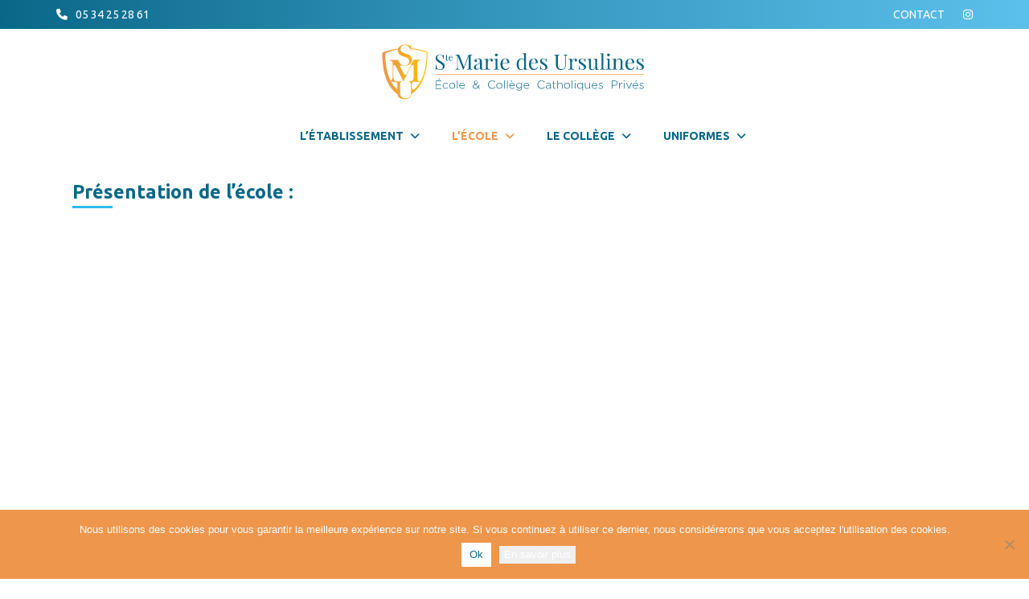

--- FILE ---
content_type: text/html; charset=utf-8
request_url: https://www.google.com/recaptcha/api2/anchor?ar=1&k=6LefWLoUAAAAAKWGCVDxZTHNiyYIj3dmpRdacStO&co=aHR0cHM6Ly93d3cudXJzdWxpbmVzLmV1OjQ0Mw..&hl=en&v=N67nZn4AqZkNcbeMu4prBgzg&size=invisible&anchor-ms=20000&execute-ms=30000&cb=x860929zmk0
body_size: 48627
content:
<!DOCTYPE HTML><html dir="ltr" lang="en"><head><meta http-equiv="Content-Type" content="text/html; charset=UTF-8">
<meta http-equiv="X-UA-Compatible" content="IE=edge">
<title>reCAPTCHA</title>
<style type="text/css">
/* cyrillic-ext */
@font-face {
  font-family: 'Roboto';
  font-style: normal;
  font-weight: 400;
  font-stretch: 100%;
  src: url(//fonts.gstatic.com/s/roboto/v48/KFO7CnqEu92Fr1ME7kSn66aGLdTylUAMa3GUBHMdazTgWw.woff2) format('woff2');
  unicode-range: U+0460-052F, U+1C80-1C8A, U+20B4, U+2DE0-2DFF, U+A640-A69F, U+FE2E-FE2F;
}
/* cyrillic */
@font-face {
  font-family: 'Roboto';
  font-style: normal;
  font-weight: 400;
  font-stretch: 100%;
  src: url(//fonts.gstatic.com/s/roboto/v48/KFO7CnqEu92Fr1ME7kSn66aGLdTylUAMa3iUBHMdazTgWw.woff2) format('woff2');
  unicode-range: U+0301, U+0400-045F, U+0490-0491, U+04B0-04B1, U+2116;
}
/* greek-ext */
@font-face {
  font-family: 'Roboto';
  font-style: normal;
  font-weight: 400;
  font-stretch: 100%;
  src: url(//fonts.gstatic.com/s/roboto/v48/KFO7CnqEu92Fr1ME7kSn66aGLdTylUAMa3CUBHMdazTgWw.woff2) format('woff2');
  unicode-range: U+1F00-1FFF;
}
/* greek */
@font-face {
  font-family: 'Roboto';
  font-style: normal;
  font-weight: 400;
  font-stretch: 100%;
  src: url(//fonts.gstatic.com/s/roboto/v48/KFO7CnqEu92Fr1ME7kSn66aGLdTylUAMa3-UBHMdazTgWw.woff2) format('woff2');
  unicode-range: U+0370-0377, U+037A-037F, U+0384-038A, U+038C, U+038E-03A1, U+03A3-03FF;
}
/* math */
@font-face {
  font-family: 'Roboto';
  font-style: normal;
  font-weight: 400;
  font-stretch: 100%;
  src: url(//fonts.gstatic.com/s/roboto/v48/KFO7CnqEu92Fr1ME7kSn66aGLdTylUAMawCUBHMdazTgWw.woff2) format('woff2');
  unicode-range: U+0302-0303, U+0305, U+0307-0308, U+0310, U+0312, U+0315, U+031A, U+0326-0327, U+032C, U+032F-0330, U+0332-0333, U+0338, U+033A, U+0346, U+034D, U+0391-03A1, U+03A3-03A9, U+03B1-03C9, U+03D1, U+03D5-03D6, U+03F0-03F1, U+03F4-03F5, U+2016-2017, U+2034-2038, U+203C, U+2040, U+2043, U+2047, U+2050, U+2057, U+205F, U+2070-2071, U+2074-208E, U+2090-209C, U+20D0-20DC, U+20E1, U+20E5-20EF, U+2100-2112, U+2114-2115, U+2117-2121, U+2123-214F, U+2190, U+2192, U+2194-21AE, U+21B0-21E5, U+21F1-21F2, U+21F4-2211, U+2213-2214, U+2216-22FF, U+2308-230B, U+2310, U+2319, U+231C-2321, U+2336-237A, U+237C, U+2395, U+239B-23B7, U+23D0, U+23DC-23E1, U+2474-2475, U+25AF, U+25B3, U+25B7, U+25BD, U+25C1, U+25CA, U+25CC, U+25FB, U+266D-266F, U+27C0-27FF, U+2900-2AFF, U+2B0E-2B11, U+2B30-2B4C, U+2BFE, U+3030, U+FF5B, U+FF5D, U+1D400-1D7FF, U+1EE00-1EEFF;
}
/* symbols */
@font-face {
  font-family: 'Roboto';
  font-style: normal;
  font-weight: 400;
  font-stretch: 100%;
  src: url(//fonts.gstatic.com/s/roboto/v48/KFO7CnqEu92Fr1ME7kSn66aGLdTylUAMaxKUBHMdazTgWw.woff2) format('woff2');
  unicode-range: U+0001-000C, U+000E-001F, U+007F-009F, U+20DD-20E0, U+20E2-20E4, U+2150-218F, U+2190, U+2192, U+2194-2199, U+21AF, U+21E6-21F0, U+21F3, U+2218-2219, U+2299, U+22C4-22C6, U+2300-243F, U+2440-244A, U+2460-24FF, U+25A0-27BF, U+2800-28FF, U+2921-2922, U+2981, U+29BF, U+29EB, U+2B00-2BFF, U+4DC0-4DFF, U+FFF9-FFFB, U+10140-1018E, U+10190-1019C, U+101A0, U+101D0-101FD, U+102E0-102FB, U+10E60-10E7E, U+1D2C0-1D2D3, U+1D2E0-1D37F, U+1F000-1F0FF, U+1F100-1F1AD, U+1F1E6-1F1FF, U+1F30D-1F30F, U+1F315, U+1F31C, U+1F31E, U+1F320-1F32C, U+1F336, U+1F378, U+1F37D, U+1F382, U+1F393-1F39F, U+1F3A7-1F3A8, U+1F3AC-1F3AF, U+1F3C2, U+1F3C4-1F3C6, U+1F3CA-1F3CE, U+1F3D4-1F3E0, U+1F3ED, U+1F3F1-1F3F3, U+1F3F5-1F3F7, U+1F408, U+1F415, U+1F41F, U+1F426, U+1F43F, U+1F441-1F442, U+1F444, U+1F446-1F449, U+1F44C-1F44E, U+1F453, U+1F46A, U+1F47D, U+1F4A3, U+1F4B0, U+1F4B3, U+1F4B9, U+1F4BB, U+1F4BF, U+1F4C8-1F4CB, U+1F4D6, U+1F4DA, U+1F4DF, U+1F4E3-1F4E6, U+1F4EA-1F4ED, U+1F4F7, U+1F4F9-1F4FB, U+1F4FD-1F4FE, U+1F503, U+1F507-1F50B, U+1F50D, U+1F512-1F513, U+1F53E-1F54A, U+1F54F-1F5FA, U+1F610, U+1F650-1F67F, U+1F687, U+1F68D, U+1F691, U+1F694, U+1F698, U+1F6AD, U+1F6B2, U+1F6B9-1F6BA, U+1F6BC, U+1F6C6-1F6CF, U+1F6D3-1F6D7, U+1F6E0-1F6EA, U+1F6F0-1F6F3, U+1F6F7-1F6FC, U+1F700-1F7FF, U+1F800-1F80B, U+1F810-1F847, U+1F850-1F859, U+1F860-1F887, U+1F890-1F8AD, U+1F8B0-1F8BB, U+1F8C0-1F8C1, U+1F900-1F90B, U+1F93B, U+1F946, U+1F984, U+1F996, U+1F9E9, U+1FA00-1FA6F, U+1FA70-1FA7C, U+1FA80-1FA89, U+1FA8F-1FAC6, U+1FACE-1FADC, U+1FADF-1FAE9, U+1FAF0-1FAF8, U+1FB00-1FBFF;
}
/* vietnamese */
@font-face {
  font-family: 'Roboto';
  font-style: normal;
  font-weight: 400;
  font-stretch: 100%;
  src: url(//fonts.gstatic.com/s/roboto/v48/KFO7CnqEu92Fr1ME7kSn66aGLdTylUAMa3OUBHMdazTgWw.woff2) format('woff2');
  unicode-range: U+0102-0103, U+0110-0111, U+0128-0129, U+0168-0169, U+01A0-01A1, U+01AF-01B0, U+0300-0301, U+0303-0304, U+0308-0309, U+0323, U+0329, U+1EA0-1EF9, U+20AB;
}
/* latin-ext */
@font-face {
  font-family: 'Roboto';
  font-style: normal;
  font-weight: 400;
  font-stretch: 100%;
  src: url(//fonts.gstatic.com/s/roboto/v48/KFO7CnqEu92Fr1ME7kSn66aGLdTylUAMa3KUBHMdazTgWw.woff2) format('woff2');
  unicode-range: U+0100-02BA, U+02BD-02C5, U+02C7-02CC, U+02CE-02D7, U+02DD-02FF, U+0304, U+0308, U+0329, U+1D00-1DBF, U+1E00-1E9F, U+1EF2-1EFF, U+2020, U+20A0-20AB, U+20AD-20C0, U+2113, U+2C60-2C7F, U+A720-A7FF;
}
/* latin */
@font-face {
  font-family: 'Roboto';
  font-style: normal;
  font-weight: 400;
  font-stretch: 100%;
  src: url(//fonts.gstatic.com/s/roboto/v48/KFO7CnqEu92Fr1ME7kSn66aGLdTylUAMa3yUBHMdazQ.woff2) format('woff2');
  unicode-range: U+0000-00FF, U+0131, U+0152-0153, U+02BB-02BC, U+02C6, U+02DA, U+02DC, U+0304, U+0308, U+0329, U+2000-206F, U+20AC, U+2122, U+2191, U+2193, U+2212, U+2215, U+FEFF, U+FFFD;
}
/* cyrillic-ext */
@font-face {
  font-family: 'Roboto';
  font-style: normal;
  font-weight: 500;
  font-stretch: 100%;
  src: url(//fonts.gstatic.com/s/roboto/v48/KFO7CnqEu92Fr1ME7kSn66aGLdTylUAMa3GUBHMdazTgWw.woff2) format('woff2');
  unicode-range: U+0460-052F, U+1C80-1C8A, U+20B4, U+2DE0-2DFF, U+A640-A69F, U+FE2E-FE2F;
}
/* cyrillic */
@font-face {
  font-family: 'Roboto';
  font-style: normal;
  font-weight: 500;
  font-stretch: 100%;
  src: url(//fonts.gstatic.com/s/roboto/v48/KFO7CnqEu92Fr1ME7kSn66aGLdTylUAMa3iUBHMdazTgWw.woff2) format('woff2');
  unicode-range: U+0301, U+0400-045F, U+0490-0491, U+04B0-04B1, U+2116;
}
/* greek-ext */
@font-face {
  font-family: 'Roboto';
  font-style: normal;
  font-weight: 500;
  font-stretch: 100%;
  src: url(//fonts.gstatic.com/s/roboto/v48/KFO7CnqEu92Fr1ME7kSn66aGLdTylUAMa3CUBHMdazTgWw.woff2) format('woff2');
  unicode-range: U+1F00-1FFF;
}
/* greek */
@font-face {
  font-family: 'Roboto';
  font-style: normal;
  font-weight: 500;
  font-stretch: 100%;
  src: url(//fonts.gstatic.com/s/roboto/v48/KFO7CnqEu92Fr1ME7kSn66aGLdTylUAMa3-UBHMdazTgWw.woff2) format('woff2');
  unicode-range: U+0370-0377, U+037A-037F, U+0384-038A, U+038C, U+038E-03A1, U+03A3-03FF;
}
/* math */
@font-face {
  font-family: 'Roboto';
  font-style: normal;
  font-weight: 500;
  font-stretch: 100%;
  src: url(//fonts.gstatic.com/s/roboto/v48/KFO7CnqEu92Fr1ME7kSn66aGLdTylUAMawCUBHMdazTgWw.woff2) format('woff2');
  unicode-range: U+0302-0303, U+0305, U+0307-0308, U+0310, U+0312, U+0315, U+031A, U+0326-0327, U+032C, U+032F-0330, U+0332-0333, U+0338, U+033A, U+0346, U+034D, U+0391-03A1, U+03A3-03A9, U+03B1-03C9, U+03D1, U+03D5-03D6, U+03F0-03F1, U+03F4-03F5, U+2016-2017, U+2034-2038, U+203C, U+2040, U+2043, U+2047, U+2050, U+2057, U+205F, U+2070-2071, U+2074-208E, U+2090-209C, U+20D0-20DC, U+20E1, U+20E5-20EF, U+2100-2112, U+2114-2115, U+2117-2121, U+2123-214F, U+2190, U+2192, U+2194-21AE, U+21B0-21E5, U+21F1-21F2, U+21F4-2211, U+2213-2214, U+2216-22FF, U+2308-230B, U+2310, U+2319, U+231C-2321, U+2336-237A, U+237C, U+2395, U+239B-23B7, U+23D0, U+23DC-23E1, U+2474-2475, U+25AF, U+25B3, U+25B7, U+25BD, U+25C1, U+25CA, U+25CC, U+25FB, U+266D-266F, U+27C0-27FF, U+2900-2AFF, U+2B0E-2B11, U+2B30-2B4C, U+2BFE, U+3030, U+FF5B, U+FF5D, U+1D400-1D7FF, U+1EE00-1EEFF;
}
/* symbols */
@font-face {
  font-family: 'Roboto';
  font-style: normal;
  font-weight: 500;
  font-stretch: 100%;
  src: url(//fonts.gstatic.com/s/roboto/v48/KFO7CnqEu92Fr1ME7kSn66aGLdTylUAMaxKUBHMdazTgWw.woff2) format('woff2');
  unicode-range: U+0001-000C, U+000E-001F, U+007F-009F, U+20DD-20E0, U+20E2-20E4, U+2150-218F, U+2190, U+2192, U+2194-2199, U+21AF, U+21E6-21F0, U+21F3, U+2218-2219, U+2299, U+22C4-22C6, U+2300-243F, U+2440-244A, U+2460-24FF, U+25A0-27BF, U+2800-28FF, U+2921-2922, U+2981, U+29BF, U+29EB, U+2B00-2BFF, U+4DC0-4DFF, U+FFF9-FFFB, U+10140-1018E, U+10190-1019C, U+101A0, U+101D0-101FD, U+102E0-102FB, U+10E60-10E7E, U+1D2C0-1D2D3, U+1D2E0-1D37F, U+1F000-1F0FF, U+1F100-1F1AD, U+1F1E6-1F1FF, U+1F30D-1F30F, U+1F315, U+1F31C, U+1F31E, U+1F320-1F32C, U+1F336, U+1F378, U+1F37D, U+1F382, U+1F393-1F39F, U+1F3A7-1F3A8, U+1F3AC-1F3AF, U+1F3C2, U+1F3C4-1F3C6, U+1F3CA-1F3CE, U+1F3D4-1F3E0, U+1F3ED, U+1F3F1-1F3F3, U+1F3F5-1F3F7, U+1F408, U+1F415, U+1F41F, U+1F426, U+1F43F, U+1F441-1F442, U+1F444, U+1F446-1F449, U+1F44C-1F44E, U+1F453, U+1F46A, U+1F47D, U+1F4A3, U+1F4B0, U+1F4B3, U+1F4B9, U+1F4BB, U+1F4BF, U+1F4C8-1F4CB, U+1F4D6, U+1F4DA, U+1F4DF, U+1F4E3-1F4E6, U+1F4EA-1F4ED, U+1F4F7, U+1F4F9-1F4FB, U+1F4FD-1F4FE, U+1F503, U+1F507-1F50B, U+1F50D, U+1F512-1F513, U+1F53E-1F54A, U+1F54F-1F5FA, U+1F610, U+1F650-1F67F, U+1F687, U+1F68D, U+1F691, U+1F694, U+1F698, U+1F6AD, U+1F6B2, U+1F6B9-1F6BA, U+1F6BC, U+1F6C6-1F6CF, U+1F6D3-1F6D7, U+1F6E0-1F6EA, U+1F6F0-1F6F3, U+1F6F7-1F6FC, U+1F700-1F7FF, U+1F800-1F80B, U+1F810-1F847, U+1F850-1F859, U+1F860-1F887, U+1F890-1F8AD, U+1F8B0-1F8BB, U+1F8C0-1F8C1, U+1F900-1F90B, U+1F93B, U+1F946, U+1F984, U+1F996, U+1F9E9, U+1FA00-1FA6F, U+1FA70-1FA7C, U+1FA80-1FA89, U+1FA8F-1FAC6, U+1FACE-1FADC, U+1FADF-1FAE9, U+1FAF0-1FAF8, U+1FB00-1FBFF;
}
/* vietnamese */
@font-face {
  font-family: 'Roboto';
  font-style: normal;
  font-weight: 500;
  font-stretch: 100%;
  src: url(//fonts.gstatic.com/s/roboto/v48/KFO7CnqEu92Fr1ME7kSn66aGLdTylUAMa3OUBHMdazTgWw.woff2) format('woff2');
  unicode-range: U+0102-0103, U+0110-0111, U+0128-0129, U+0168-0169, U+01A0-01A1, U+01AF-01B0, U+0300-0301, U+0303-0304, U+0308-0309, U+0323, U+0329, U+1EA0-1EF9, U+20AB;
}
/* latin-ext */
@font-face {
  font-family: 'Roboto';
  font-style: normal;
  font-weight: 500;
  font-stretch: 100%;
  src: url(//fonts.gstatic.com/s/roboto/v48/KFO7CnqEu92Fr1ME7kSn66aGLdTylUAMa3KUBHMdazTgWw.woff2) format('woff2');
  unicode-range: U+0100-02BA, U+02BD-02C5, U+02C7-02CC, U+02CE-02D7, U+02DD-02FF, U+0304, U+0308, U+0329, U+1D00-1DBF, U+1E00-1E9F, U+1EF2-1EFF, U+2020, U+20A0-20AB, U+20AD-20C0, U+2113, U+2C60-2C7F, U+A720-A7FF;
}
/* latin */
@font-face {
  font-family: 'Roboto';
  font-style: normal;
  font-weight: 500;
  font-stretch: 100%;
  src: url(//fonts.gstatic.com/s/roboto/v48/KFO7CnqEu92Fr1ME7kSn66aGLdTylUAMa3yUBHMdazQ.woff2) format('woff2');
  unicode-range: U+0000-00FF, U+0131, U+0152-0153, U+02BB-02BC, U+02C6, U+02DA, U+02DC, U+0304, U+0308, U+0329, U+2000-206F, U+20AC, U+2122, U+2191, U+2193, U+2212, U+2215, U+FEFF, U+FFFD;
}
/* cyrillic-ext */
@font-face {
  font-family: 'Roboto';
  font-style: normal;
  font-weight: 900;
  font-stretch: 100%;
  src: url(//fonts.gstatic.com/s/roboto/v48/KFO7CnqEu92Fr1ME7kSn66aGLdTylUAMa3GUBHMdazTgWw.woff2) format('woff2');
  unicode-range: U+0460-052F, U+1C80-1C8A, U+20B4, U+2DE0-2DFF, U+A640-A69F, U+FE2E-FE2F;
}
/* cyrillic */
@font-face {
  font-family: 'Roboto';
  font-style: normal;
  font-weight: 900;
  font-stretch: 100%;
  src: url(//fonts.gstatic.com/s/roboto/v48/KFO7CnqEu92Fr1ME7kSn66aGLdTylUAMa3iUBHMdazTgWw.woff2) format('woff2');
  unicode-range: U+0301, U+0400-045F, U+0490-0491, U+04B0-04B1, U+2116;
}
/* greek-ext */
@font-face {
  font-family: 'Roboto';
  font-style: normal;
  font-weight: 900;
  font-stretch: 100%;
  src: url(//fonts.gstatic.com/s/roboto/v48/KFO7CnqEu92Fr1ME7kSn66aGLdTylUAMa3CUBHMdazTgWw.woff2) format('woff2');
  unicode-range: U+1F00-1FFF;
}
/* greek */
@font-face {
  font-family: 'Roboto';
  font-style: normal;
  font-weight: 900;
  font-stretch: 100%;
  src: url(//fonts.gstatic.com/s/roboto/v48/KFO7CnqEu92Fr1ME7kSn66aGLdTylUAMa3-UBHMdazTgWw.woff2) format('woff2');
  unicode-range: U+0370-0377, U+037A-037F, U+0384-038A, U+038C, U+038E-03A1, U+03A3-03FF;
}
/* math */
@font-face {
  font-family: 'Roboto';
  font-style: normal;
  font-weight: 900;
  font-stretch: 100%;
  src: url(//fonts.gstatic.com/s/roboto/v48/KFO7CnqEu92Fr1ME7kSn66aGLdTylUAMawCUBHMdazTgWw.woff2) format('woff2');
  unicode-range: U+0302-0303, U+0305, U+0307-0308, U+0310, U+0312, U+0315, U+031A, U+0326-0327, U+032C, U+032F-0330, U+0332-0333, U+0338, U+033A, U+0346, U+034D, U+0391-03A1, U+03A3-03A9, U+03B1-03C9, U+03D1, U+03D5-03D6, U+03F0-03F1, U+03F4-03F5, U+2016-2017, U+2034-2038, U+203C, U+2040, U+2043, U+2047, U+2050, U+2057, U+205F, U+2070-2071, U+2074-208E, U+2090-209C, U+20D0-20DC, U+20E1, U+20E5-20EF, U+2100-2112, U+2114-2115, U+2117-2121, U+2123-214F, U+2190, U+2192, U+2194-21AE, U+21B0-21E5, U+21F1-21F2, U+21F4-2211, U+2213-2214, U+2216-22FF, U+2308-230B, U+2310, U+2319, U+231C-2321, U+2336-237A, U+237C, U+2395, U+239B-23B7, U+23D0, U+23DC-23E1, U+2474-2475, U+25AF, U+25B3, U+25B7, U+25BD, U+25C1, U+25CA, U+25CC, U+25FB, U+266D-266F, U+27C0-27FF, U+2900-2AFF, U+2B0E-2B11, U+2B30-2B4C, U+2BFE, U+3030, U+FF5B, U+FF5D, U+1D400-1D7FF, U+1EE00-1EEFF;
}
/* symbols */
@font-face {
  font-family: 'Roboto';
  font-style: normal;
  font-weight: 900;
  font-stretch: 100%;
  src: url(//fonts.gstatic.com/s/roboto/v48/KFO7CnqEu92Fr1ME7kSn66aGLdTylUAMaxKUBHMdazTgWw.woff2) format('woff2');
  unicode-range: U+0001-000C, U+000E-001F, U+007F-009F, U+20DD-20E0, U+20E2-20E4, U+2150-218F, U+2190, U+2192, U+2194-2199, U+21AF, U+21E6-21F0, U+21F3, U+2218-2219, U+2299, U+22C4-22C6, U+2300-243F, U+2440-244A, U+2460-24FF, U+25A0-27BF, U+2800-28FF, U+2921-2922, U+2981, U+29BF, U+29EB, U+2B00-2BFF, U+4DC0-4DFF, U+FFF9-FFFB, U+10140-1018E, U+10190-1019C, U+101A0, U+101D0-101FD, U+102E0-102FB, U+10E60-10E7E, U+1D2C0-1D2D3, U+1D2E0-1D37F, U+1F000-1F0FF, U+1F100-1F1AD, U+1F1E6-1F1FF, U+1F30D-1F30F, U+1F315, U+1F31C, U+1F31E, U+1F320-1F32C, U+1F336, U+1F378, U+1F37D, U+1F382, U+1F393-1F39F, U+1F3A7-1F3A8, U+1F3AC-1F3AF, U+1F3C2, U+1F3C4-1F3C6, U+1F3CA-1F3CE, U+1F3D4-1F3E0, U+1F3ED, U+1F3F1-1F3F3, U+1F3F5-1F3F7, U+1F408, U+1F415, U+1F41F, U+1F426, U+1F43F, U+1F441-1F442, U+1F444, U+1F446-1F449, U+1F44C-1F44E, U+1F453, U+1F46A, U+1F47D, U+1F4A3, U+1F4B0, U+1F4B3, U+1F4B9, U+1F4BB, U+1F4BF, U+1F4C8-1F4CB, U+1F4D6, U+1F4DA, U+1F4DF, U+1F4E3-1F4E6, U+1F4EA-1F4ED, U+1F4F7, U+1F4F9-1F4FB, U+1F4FD-1F4FE, U+1F503, U+1F507-1F50B, U+1F50D, U+1F512-1F513, U+1F53E-1F54A, U+1F54F-1F5FA, U+1F610, U+1F650-1F67F, U+1F687, U+1F68D, U+1F691, U+1F694, U+1F698, U+1F6AD, U+1F6B2, U+1F6B9-1F6BA, U+1F6BC, U+1F6C6-1F6CF, U+1F6D3-1F6D7, U+1F6E0-1F6EA, U+1F6F0-1F6F3, U+1F6F7-1F6FC, U+1F700-1F7FF, U+1F800-1F80B, U+1F810-1F847, U+1F850-1F859, U+1F860-1F887, U+1F890-1F8AD, U+1F8B0-1F8BB, U+1F8C0-1F8C1, U+1F900-1F90B, U+1F93B, U+1F946, U+1F984, U+1F996, U+1F9E9, U+1FA00-1FA6F, U+1FA70-1FA7C, U+1FA80-1FA89, U+1FA8F-1FAC6, U+1FACE-1FADC, U+1FADF-1FAE9, U+1FAF0-1FAF8, U+1FB00-1FBFF;
}
/* vietnamese */
@font-face {
  font-family: 'Roboto';
  font-style: normal;
  font-weight: 900;
  font-stretch: 100%;
  src: url(//fonts.gstatic.com/s/roboto/v48/KFO7CnqEu92Fr1ME7kSn66aGLdTylUAMa3OUBHMdazTgWw.woff2) format('woff2');
  unicode-range: U+0102-0103, U+0110-0111, U+0128-0129, U+0168-0169, U+01A0-01A1, U+01AF-01B0, U+0300-0301, U+0303-0304, U+0308-0309, U+0323, U+0329, U+1EA0-1EF9, U+20AB;
}
/* latin-ext */
@font-face {
  font-family: 'Roboto';
  font-style: normal;
  font-weight: 900;
  font-stretch: 100%;
  src: url(//fonts.gstatic.com/s/roboto/v48/KFO7CnqEu92Fr1ME7kSn66aGLdTylUAMa3KUBHMdazTgWw.woff2) format('woff2');
  unicode-range: U+0100-02BA, U+02BD-02C5, U+02C7-02CC, U+02CE-02D7, U+02DD-02FF, U+0304, U+0308, U+0329, U+1D00-1DBF, U+1E00-1E9F, U+1EF2-1EFF, U+2020, U+20A0-20AB, U+20AD-20C0, U+2113, U+2C60-2C7F, U+A720-A7FF;
}
/* latin */
@font-face {
  font-family: 'Roboto';
  font-style: normal;
  font-weight: 900;
  font-stretch: 100%;
  src: url(//fonts.gstatic.com/s/roboto/v48/KFO7CnqEu92Fr1ME7kSn66aGLdTylUAMa3yUBHMdazQ.woff2) format('woff2');
  unicode-range: U+0000-00FF, U+0131, U+0152-0153, U+02BB-02BC, U+02C6, U+02DA, U+02DC, U+0304, U+0308, U+0329, U+2000-206F, U+20AC, U+2122, U+2191, U+2193, U+2212, U+2215, U+FEFF, U+FFFD;
}

</style>
<link rel="stylesheet" type="text/css" href="https://www.gstatic.com/recaptcha/releases/N67nZn4AqZkNcbeMu4prBgzg/styles__ltr.css">
<script nonce="iTqR7TB1jkzyAucPlRytZA" type="text/javascript">window['__recaptcha_api'] = 'https://www.google.com/recaptcha/api2/';</script>
<script type="text/javascript" src="https://www.gstatic.com/recaptcha/releases/N67nZn4AqZkNcbeMu4prBgzg/recaptcha__en.js" nonce="iTqR7TB1jkzyAucPlRytZA">
      
    </script></head>
<body><div id="rc-anchor-alert" class="rc-anchor-alert"></div>
<input type="hidden" id="recaptcha-token" value="[base64]">
<script type="text/javascript" nonce="iTqR7TB1jkzyAucPlRytZA">
      recaptcha.anchor.Main.init("[\x22ainput\x22,[\x22bgdata\x22,\x22\x22,\[base64]/[base64]/[base64]/[base64]/[base64]/UltsKytdPUU6KEU8MjA0OD9SW2wrK109RT4+NnwxOTI6KChFJjY0NTEyKT09NTUyOTYmJk0rMTxjLmxlbmd0aCYmKGMuY2hhckNvZGVBdChNKzEpJjY0NTEyKT09NTYzMjA/[base64]/[base64]/[base64]/[base64]/[base64]/[base64]/[base64]\x22,\[base64]\\u003d\\u003d\x22,\x22w4PDiD93w6DCtiLCmTdrfTXCgMOyVEvCqsOpWMOzwrg3wpnCkVJzwoASw4piw6HCpsOWT3/Ch8KEw5vDhDvDlMOtw4vDgMKaZMKRw7fDkSopOsO7w4ZjFmslwprDixzDkzcJKEDClBnCm2JAPsO5JwEywp8vw6tdwozCuwfDmj3Cv8OcaFVOd8O/YjvDsH0GJk0+worDqMOyJyd0ScKpecKuw4Izw5DDrsOGw7R2BDUZHn5vG8Oza8KtVcO4BwHDn3/DsmzCv3pAGD0DwotgFEDDul0cEsKLwrcFU8K8w5RGwrhQw4fCnMKZwpbDlTTDuF3Crzp/w6xswrXDqMOEw4vCsh0Hwr3DvGrCq8KYw6Ayw6jCpULCiypUfV8EJQfCo8KBwqpdwofDohLDsMOhwqoEw4PDqsKDJcKXFsODCTTCghI8w6fClMO9wpHDi8OHNsOpKCkdwrdzIkTDl8Ojwrpyw5zDiEzDhnfCgcOpaMO9w5Enw7hIVmvCuF/[base64]/UDjCq8K3w5weaWRQOcKyw4jCsSkfIiVyGcK6w6XCqcO2wqfDqsKUFsOyw7TDrcKLWHTCrMOBw6rCp8K4wpBeQsOWwoTCjmfDiyPClMOSw4HDgXvDjnIsCWAUw7EUH8O8OsKIw7x5w7g7wojDrsOEw6wnw6/DjEwPw54LTMKNGyvDgitgw7hSwqFPVxfDmxomwqA0fsOQwoUhBMOBwq8/w69LYsK4X24UH8KPBMKoSWwww6BwZ2XDk8ObMcKvw6vCiijDom3Cg8O+w4rDiGxUdsOow4LCkMOTY8OBwr1jwo/Dj8OtWsKcf8OBw7LDm8OTKFIRwoM2O8KtK8OKw6nDlMKwBCZ5csKKccO8w4IiwqrDrMOEDsK8esK6LHXDnsKXwrJKYsK9PSRtL8OWw7lYwokiacOtM8O+wphTwpAiw4TDnMO9YTbDgsOiwo0PJx/DpMOiAsObQU/Cp0HCvMOnYX0XHMKoFsKMHDoRfMOLAcO2b8KoJ8OWCxYXDlUxSsOqERgfaTjDo0ZWw4dEWThRXcO9fknCo1t7w4Rrw7RTZmpnw6PCnsKwbkhcwolcw6pvw5LDqTTDs0vDuMK/QhrCl1vCp8OiL8Ktw6YWcMKPOQPDlMKnw4/DgkvDj3vDt2ozwp7Ci0vDosOjf8ObaxN/EVPCtMKTwqpAw7R8w597w6jDpsKnSMKGbsKOwpZ8awBkf8OmQVEmwrMLPV4ZwokowoZ0RQsbUi95woDDlRnDqXfDo8Ouwpwbw7vCsjbDvMOPc2bDtWRZwpTCsTs/ShvDqQplw4LDvnESwofCi8OBw5TDtV/ChivCvVZ0TiEcw4vCgSkbwq/CscOYw5rDkFkKw7gsPTDCp2ZvwrjDscODAAzCqMOEfhPCsTPCmsONw5DDrsKEwpfDucOreEjDnsKrFBMGGMKfwoLCgDY4UnQGdcKUCsK5WnDCvkzCjsOnLAjCssKVH8OAYcKgwrZqLcOAZcKdCht5CMKEwpZmdBfDocOiXMOuBMO7VWrDusOJwovCmcORBE/[base64]/CrgbDhcORw40JwrTDlsKYw5ZbHCDCn8KyXMKzFcKYYsKlOMK1bcOHWj99PTLCgmXCssOvakbCg8K8w7rCtMK7w7vCtT/CiyY8w4XDjEIlcBDDoHAYw43CqX7DuxQfZDLDmVp9E8KBwr0KLVrCucObdsO/wp/Dk8KQwrHCtcKZwpkfwp5AwojCtjh3KEUtEcKCwpZPw45swogywrLCn8O/B8KID8OdS1BKbXYCwpxUL8KLLsOlS8Kdw7Erw4Zqw5XCuhQRcsKiw6DCgsONwpAYwpPCmlPDkMORZMOnA0AYVHDDssOOw5PDrsOUwpnCsGXDkTEJw4orScKFw6nDgRbDscOMbsK9fWHDvsO6cBh+woTDl8OyWhLDiUw2w7bDiwoAIUklKlB6w6c/RQsbw6/ClhQTfn/CmQzCn8O5wqRtw5TDo8OnAsKEwoQRwqDDsxZvwpTCnhvClhIlw6Jow59XXMKnZsKLZsKSwohWwozCp0RJw6rDqQEQw5wnw4scGcOQw50xZMKAMsOPwqZCJsOHAGnCrBzCk8KFw5EgCcO8wp/DpWDDk8K3SMOTNsKpwqUjIB1dwpV9wpjClcOKwrdaw5JQPkESBTnCiMKXQMKow4nClcKZw5N5wqstCsK9JFXCl8KTw7rCg8OBwoQaMsKxeTnCvMK4wrHDn1pGOcKADCLDhGjCm8OZAl0Sw7NsN8ONwrfCqHNRD1hWwr/CuyPDqsKjw5DCkhLCmcOqCjvDhmsew412w4rDiUDDkMOVwqrClsKyQ2YfIcONfFkyw4TDncOzRQgNw5o7wpnCj8KlY2EbC8OswrspGcKtFQ8Uw6jDrsOuwp9rYsODbcKzwrMfw4svWMOew5Q3w6rCuMOyNlnCmMKbw6hcwox/[base64]/DkCFXwpzCjHjCgjAMEMOzZ0jDvihiZMOXTEUoF8KoLsKycAjCtz3DgcO+fWJbwqpDwpUmRMK0w4PClcOeFH/Cj8KIw7Eew4J2wrN8YEnCjsOhwr9EwqLDkxrDumHCmcOZYMO6Swg/AgxwwrfDpTggw5PCr8Kmwq/DgQFhDmLClsO/KsKowrZ5W30fYcKRHMO2KgFMeXDDvcOZa3NwwpR2woAqAcKvw5HDtMO8EcOXw4oVe8OpwqLCoH/[base64]/DhMKxwo8cI8O9csOlQxk8ZMO9woLCvsKyw4NEwovDsznChsKbCCnDmcKxclx/wo7DmMKGwqZEwqvCnCzCicOhw6BewpPClsKRKMKXw70UVGs7A1LDusKLEMKfwrbCiHfDmMOWwoDCh8KkwqrDqTUiBhDCmAnCsFEnCk5vwog3WsK3ClJIw7fCtQjDjX/[base64]/DicO1HcOdNC3DsnVkSMK3cEdGw5nDvmrDicOhwrFbDhwmw4omw6zCjsOYw6TDiMKhw70yI8OZw5ZhwofDtsOpAcKmwqEZfFfCgE/DqMOnwqPDuCANwrVycsOLwr3ClMKQVcOZwpN8w7XCs1EFMAAsXVYbPmHCuMOuwqhPZzXCosOpbV3CkXZEwrHCmMK5woDDi8K5TR1hP1F6N2FIa0rDk8KCIQs3w5HDngrDvMOBMXgTw74LwogZwr3Cn8KKw5V3P0daWMOJOhg6w6hYdcKhGkTCr8Oxw6YXwojDvcK/NsK8wqvDsxHCp2FLwq3DnMO9wp3DqF7DssOGwp3Ci8OxIsKWG8OkQ8KvwpTCj8OXP8OZw6fCiMKJw4sBRQDDs2vDvkYxw6dpCsOuwoF5K8K1w4wHccK/[base64]/[base64]/DmA9Qwo/[base64]/[base64]/[base64]/ClMOew6zDnMOePMK5wqfDh1QyPMODwps2wokFwrk/DEI7B1wwacKvwpvDp8O7IMOIwo/DpF1/w6nDiF5PwrVSwpgBw74iDMOLH8OEwok/T8Oqwqw6SBVZwpgSS3V1wqxCOcK7wpXClBvDg8KEw6jDpjrDqn/Cv8K/dMOlXsKEwrwtwpQVGcKiwoIpZsOrw60Cw7XCtWPDoTsqXjnDiQoBKsK5woHDlcOlZmfCom5swpYdw6k3wpDDjiwLUmjDosONwpcgwqHDvsKtw4FvZnhawqPDn8OGwr7DqsKXwo4rY8KBw7/[base64]/DpiQ+e8KbUE4nw4/DikvCvsKpw5B6w4ERBcONaGPCq8Kcwr5xG3/CksKROTPDgcOPfcO1wqHDnR9jwqHCiH5tw5QQPMOrKG7Cm0nDtQzCp8KXCsOSw7cAZsOLOMOpJ8OAbcKsYF/[base64]/SsKPPsOwD8KxwrDDhBnDucK5w6YFIMOIGVPDo15/wpoJb8OPAntDSMOfw7dbWk7DuljDq07DtBbCoWodwrEWw6jCnTjCoHRWwrdcw4jDqg3DhcO2D1fCkVLCisO8wpvDvcKeND/Dq8Kgw78NwpPDucKBw7XDiTpGFXcFw7Niw4soESfDlh4Bw4TClsO/[base64]/DvcOee8OPa3lya8KtchLCqMOde8Krw7otPcOTYmPDq3QzF8ODwqnDtA3Ds8KaJBZfCwnCjx9Bw7MkIMKRw4bDsWorwqAJw6TDt0TCngvClB/DgMKXwrNLOcK5O8Kzw4tYwqfDihzDhsKTw5HDtcOzBMK1DcOKIR4Nwr3DsBnDmxDDq3Iiw4RFw4TCp8OWw61yH8KMG8O7w5fDp8KQVMKEwpbCrHvCo3jCsR/DnRMuw6FhJMKOw69DEmQuwoDCtX15bmPCnBDCj8K0XG52w5DCnATDmWsEw4RaworCmMObwrpmd8K2IsKEfMOiw6cowprCvh0LeMKdGsKkw57Ck8KrwozDrcKNcMKsw7/CrsONw4/CiMK6w6cbw5dWZQ0NEMKpw7fDrsO1EG5bAXgEwoYBAD/DtcO7Z8Obw7rCqMOtw77CuMOGEsOWDSjDm8KTEsONbX7Ds8KOw5kkwrXDvsOywrXCnRTCoFrDqcK5f3zDoULDgXBBwq/Ct8K2w7k6wqzDjcKGU8KXw77CjMKGw60pb8KTw4DCmhLDhFzCrHvDuibCo8KyS8KIw5nDmcO/wq7CncOEw6nCt0HCn8OmG8KKSCDCm8OHFcKiw7FZGkV5VMOmTcK8LxdYaB7DicKQw53DvsO/wqV/w6k6FhLDq2jDmmHDlMO9wr/Dk0wOw7dGfQAYw7rDgRrDthpAC0DDsAZ2w57Dnh3DocK3wq/DqS7Cq8Oiw7pEw60owrVgwqDDuMOhw63ClSRHHBl1ZhUww4vDmsK/wozCs8K9w5PDt0/CthkbRy9VNsK+CXnClCw4w6HCscOfKMOdwrxjHcOLwovCkcKTw44Dw67DvMOJw4nDkcKsV8K4bCzCmcKXw5bCvGDDqjbDusKGwrvDujpKwps8w61Mw6TDi8O7ZV5ERwrDjMKiMQ7CrcKPw57DmkwDw6bDm3/DpMKIwpDCgmzCjjlvAndswqPCtl7Cr319CsOxwosbRBvDuRwjcMK5w7/[base64]/[base64]/CqUPDuUsHaFJVIjdCAU/DvnDDjMObwp/CicKgVsOtwrXDrcKFYF/DiDzDq1PCjsOQJMONw5fDhsKgw5HCv8KmLSsXw7tgwpvDnE5ywrnCvMOTw7A2w71qwqTCpcKbf37DmnrDhMOzwqoAw5QQQcKhw5XCgk/DsMOBw7HDnsOlcBXDs8OIw57DsSjCs8OGTkHCpksrw6fCjMO2wp0+PMO7w5/CjXtdw7p4w7jCgcO4a8OCA27CjsOXJnnDs3sNwr/CohoTwq9Ow50PY27DnzhBw40Pwpo1wrMgwpJSwqY5BnPCjBHCuMKtw6DCg8K7w649w4VBwo5GwrnCu8OnCSIgw6wzwowzwo7CvQLDqsONWsKBIX7DhG4rU8OYQhR0c8K2wojDnDrCjxYiw5hwwo/[base64]/[base64]/Dr2cPI3ATw4N+XcONVHh+asOZwpTCisORwr51HcOTw4TClBYmwoDCpcO8w6fDqcKhwqR1w7/[base64]/CmMOANMKaD8Ocw59Iw4ExUm4Pwr3Ds8OHwrbDgj/Cn8OJw5x4w5TDiEvCghgtF8OKwqzDpjBQLUjDhlItAcKYIcK8HsKJF0/DsghswqnChcOeHEjDpUgvcMOiPMKgw7wWbWbCpT5FwozCmDh0wpvDl1YzTMK/[base64]/[base64]/DoHLDlXzCtMOHL8OmwpbCrjTCtH5ew4g5IMOtP3TCl8Ofw4/[base64]/DsUTCosOrb8KpKUHDs8KWCkDCrg9MOghpT8KRwpfDu8KxwrTDsBMHKsKPC2vClGISw5QwwrDCsMKNVxJya8OIe8KvaUrCuzPDpcOeHVRKf1EJwoLDuVLDrl/DsRDCocOVY8KrJcKCw4nChMOcFA0swr3CvMOTCQ9Hw4nDpcOSwrzDm8Oif8K7Z1Z4wr0Kw7l/w4/DisOywoUrBE7ClsKnw41dbAoZwp4WK8KMQCbColh5d2Bvw6JgfcKQH8KZw7ZVw4BbLMOXbxQ5w69lwqDDvsKYYEdHw5DCtMKXwqzDmsOQG1vCoVsXw43CjTwYN8KgFVsoMXXDhAHDl0Zdw4xpMhxvw6l1UsOzCyA/w6bCoHfDgsKHwp5gwrTDlMKDwqXCuQtGF8K+wpHChsKcTcKEaj7CsR7DhXzDmsO1LMKaw6ocwrXDtQAUwqtIwqvCqH4rw7HDrUTDqcOdwqbDqcKSDsKKcltawqnDjAElHsKywpZUwrFDw5kLMAgkcMK0w6R0Oy1/w7FXw4/[base64]/DslIlwo/CgyvCkcKkwoVsOj0mw5YAwprCkMOJWmHCiG/CisKWMsOyVTJ8wpHDkgfCkTItUMOBw7Bza8KnYxZ7w54UfsOhIcOoIMKAVkoiw5N1wpjCscOUw6fDm8K/w7Ebwo7Dt8KDHsOJRcKVdmDCljbCk0HCslp+woLDn8KOwpIawpTCjcOZN8OswpAtw6fDi8KEwq7DlcKUwrDCuWfCkBPChH9yKcKSBMOJdQpywrZRwodDwrrDgMODCEzDi1RtPsKjRyTDkQEmPMOqwr/Ck8OpwrLCmsOyN2PDmsOiw4kKw63CjFXDtj9vwqbDu3E/wprCp8OpRcKLwq3DqsKZKRoQwozCmGIUGsO6w4IvbMOEw5EeeDVbfcOXdcKYV2TDnCt/wptNw6PDpsKNwoonZcO+w6HCr8OtwrrDhV7DtF5wwrvCjMKdwrvDqMKIU8O9wq1+AjFtX8Ofw6/CnjgcHDjCuMO0W1pswoLDiiBrwoRDacK/HcKvSMOZVkYBFcK8wrXCmBNgwqA4BsO5wpwick3CtcOmwq3Ch8O5TMO0XGnDhylVwrwMw41DPynCgMKpM8O/w5gmasO7bUjCm8O3wo7CkS4Kwr9xRMK1wrFHKsKSOWxEw7x5w4DCl8OJwrM9wqJrw6MlQljChMOPwprCscO/wq0bBsOFw6bCjEMnwojCpcOvwq3Dhk9KCsKXw4ggJRdsJsORw6rDq8KOwqhgSDd4w5BGw67CnBjCmhx+eMO2w4jCug3DjcKGacOre8OKwo9Ow65QHjozw6/[base64]/w7HDv8OCdcOhwroAICrCsEnCmy1tw5LDs0hKXsKIG3/DriFpw5FTT8KQP8KCDMKJAWQBwpU3wpVCw7gqw4dtw5TDvhcrV3E4eMKDw5V8C8OTwp3Dl8KhDMKNw73DuCRHAMOcWMK6TlvCqid7w5Zyw7rCpjpKTB1Ew73Cunp9w6pGB8ONBcOSHDotPyRowpTDvGFBwp/CkGXCkzrDkMKGUl/CgHxEP8KWw6t8w74IB8K7M20cbMO5XsObw6RNw7AZACZzJMOTw4nChcOBIcK5CGzDuMKDBMOPw4/DqMOGwoUmw6LDhsK1wr0TCGknwrvDmsKkRVDDt8K/SMOXwo93e8OVC2VvTQ7ClcK7ecKGwpvCtMO0ZCzCh2PChCrCsiBBHMOFUsKZw4/Do8KuwpEdwr9oOTtFacOHw45CPcOfCBXCicKqLVXCkhREaXpjdlnCosO8w5EEFCbCiMKsY2/DuDrCs8OUw7VAKsOuwpDCnMK0YMOORgXDicKUwr4VwqzCi8Kfw7bDl1LCgHIfw5haw58twpbDmcKTwq7Dl8O/ZMKddMOswqxGwpbDisKIwrwNw4DCpgodGcKzFcKZY1vCiMOlIXzDhMK3w5I2woxRw7UaH8O7QsOJw6s5w5XCr1XCicKxw4rCk8K2DQg/wpEIWMKuKcKaeMK7QsOcXR/[base64]/Crlh/wqvCjQxMw4HDoEvCosKZB3k6woDCvMKDw5PDnkPCosOhHcOjXAALIxRfSMO/wpPDgF9aXBfDrMOIwofDosK7QMKUw7JGMgfCncO0WgIswpnCiMOiw69Vw7oqw6XChcK9f1wHM8OhBMOswpfClsOpXMKew6kFNcKPwqbClHlSXcKeNMOaD8OedcKELzHCssObfFEzGzVWw6x7FiQEA8KywoAcXVcZwpw0w4vCg1/DsGVdw5hBbTDDtMKRwpUzTcOtwro8w63DpG3Ch29mfELDlcKvHcKlM1LDmmXDqRUuw7nCtGBIC8ODwoI9AmrDuMOHwqjDncKKw4zCl8OtS8OyOcKSccOXRMOiwrVQbsKDeRAYwq3Dgl7DtMKMAcO/[base64]/ChVTDthnDnMONTcKsTXRswokWMxRUHcKEw5szGcKmw7HClcOmdH8RXcKcwpXDoEk1wq/CjQHCnw4iw691MA4zw53DmUBtXmDCnRxtw43CqwrCq1kgw7x0MsO7w5jCoTHDjcKKw5AEw6jDt1BZw5cUUcOxTsOUGsOaYmPDlTRcDksdIMObCHctwqjDg1nDvMKTw6TCmcKhVTMNw51nw5t5cyESw4PCmWzCicKqMkzCuwLCjF3CgcKOHVU/[base64]/[base64]/ChCZXRsO9b2PDoMKkwrLChiPCo8Oaw47Cm8KYwp0Ic8KOeMOFXMOXwqLCpx5OwqcFwqPCqUdgGcKEacOUZwjChgYCPMKHw7nDjsOLF3cODk3Cs2fCnXnCiTlkNMOjdcOaV2/CsWnDqTjDlWzDpsO2JcOEwoDCrsKhwo52OGHDvMOcDcOQwpTCvcK/HcKmSytnS0DDq8KsPMOwBgoHw4Mgw5PDkQdpw43DrsKaw64mw4giCWUREV9Mw5txw43CtyE1R8K1w6vCgSkFDCPDgjB/IsKAccO5ezvDrcO6wrsRN8KleClRw40Ew43Du8OyMiLDnGPCnsOQKH4zwqPClMOaw7LDjMO4wrfCmyIewp/[base64]/DjcO5eMO6GMOMw5EUwr/[base64]/Cpg7DpsK7w4/[base64]/Co2AuwozDrFBzwrHCqBIvw4/[base64]/w5jCiCMHw6U3wo/DihfDv8KkwrvDs8KyC8OMw6Rwwoh9LQxJM8O6w6w8wpHDvMKTwprCvnHCtMObNDsaYsKnKwZBXFMjExLCrSFMw4DDinNKW8KkDcO5w6jCv3fClEIWwogZT8OATQ5dwrQuDULCicKxw6Ayw4lfRULDpC45fsKHw6VOKcO1EGzCmMKIwo/DsCTDt8OOwrd3w79IcMOBb8K0w6jDqcKvXDDCqcO6w6vCrcOiGCbCqVTDmm9xwoE7w6rCrMOnaUfDuhjCucKvBynCnsOPwqx7LsKlw7Qrw4NBMiImEcKyKWPDuMOdw4dTw7HCiMKYw40uKFrDmF/Ck1J1w50bw7YHDCgOw7N0QR7DsQwWw6TDrMKfeFJQw4pCw7MpwobDlDLCnzTCocOww7TCnMKMdwxYScKawqvClDjDnXMoJ8KMDMKww7chLsOewrTCvsKNwrnDtsOSMAx/aBrDu1bCssOWwoPCiDQLwoTCrMOiAXnCrsK1RMO6FcOewqTDiQPCnQtHVljChmoywpHCuTBDSMKoG8KAZWPCn2PCpDhIZMOlQ8Oqwo/Chzsmw7DCmsOnw4VTOV7DgXhSDmDDsxQ8wrzDh3bCn1TClyhPw5oLwq/Cpmp9P0sqbMKtIzAiZ8Opwr0xwpIXw7IkwrIobxLDjD13e8ODccKEw6TCsMOVw4rCiGghEcOSwqQucMOzV103flknwos4wpxiwpfDusKAP8O+w7fDjcOkBD8wIFDDmsOawroTw5pHwpfDmz/Co8KvwoV9wrvCsSzDl8OCDhoxJHjDjcODeQMqw5rDgibCn8OEw4FKMmUhwrcyOMKtW8Oow7Eiw5pmHcKMwozDosOUOsOtw6NWR3nDrXFpMcKjVSfCqFYFwpbCpUgpw5kEH8KqZUHChxXDqsOeR0DCvlA4w6t/e8KcD8KdXlEsTG3CtUHDgcKPQ1jCgEXDuH4GcMO0w5kfw4zDjcKLTSw7IFQQPsOsw53Cq8OCwoLDsglRw7NLNEDCucOMCHjDusOhwrxJF8O7wq/Dkg0gRsO2QlbDtnXCvsKZVitTw7RhWXjDtQERwoLCrATCmn1Yw5BBw4DDoWIeJMOkX8OpwropwpsQwrAywp/DjsOQwqbCgzjDlsOyRAHCrcONE8K8TU3DsE8SwpsYAsOZw4vCtsOWw5xAwqtXwpYnYzHDo2bCvVc7w4/DnMKSTsOoOn0wwqB9wo7CpMKNw7PCpsO9w4XDgMK2wolFwpc3RHEBwoYAUcOaw6DDlwY6CD4ML8OKwpfDjcOGFW3DrkTDjiJcGcKTw4/Ci8KDwo3Cj2s4w4LCjsO5dcO1woMnPhHCvMOHahpdw7PCtQjDlWQKwqd5XRdmDnTChWvCu8KGWwDDlMKHw4IrX8O8w73DgMOuw6bDncKawrHCqjHCqgDDs8K7ak/Cs8KYYTfDssOGwrvCoVLDnsKDPHjCrMKZQ8KLwo3CqCnCkgdVw5sTMGzCtsOHDsOkU8OARMOZfsKlwoYyd3jCsSLDocKMFcKIw5TDkhPDlkUww6XCtcO8woXCrsK9EjnCgMOmw4ENBRHDh8Kde1l2FSzDk8KBVEgWdMKRe8KvMsKLwr/[base64]/DpWTDvMOIBMO6S8Kua8Kxw4ItwrHDo23Cn8OPw5cIw4Q/Hgc9wrdFCWRzw71kwp9Iw7QAw6HCncOpdMOLwonDhsKjBMONDWdZA8KgKhLDt0rDqBTCgMKLIMOoE8O/wo4ew6rCsX7CmcOwwrvCgMK/ZEZmwrY+wrzDksOkw7x6OlYIBsKqXhbCosO2SQPDucKrbMK2VnnDsRonZcKfw5rCtC/[base64]/DmcKewp1QJHXDv8OJfsORwrPCiARjR8KOw4JmInzClcOcwrvDiSrDpcKlEiXDlSzCumtqVcKQBQLDusOsw4kIwoLDoFglAUgTGsOtwr80T8O8w700CwHCkMKNI3jDi8O3wpVOw4nDtcO2w4ROV3Uuw7HCgGgDw7VuBHsxw6PCpcKUw6/DusOwwr0JwqPCiw0pwoPCjMOQNsKxw7psQ8OLGlvCh27Cs8KUw4LCg3YHR8O4w5kgPlsQW33CvsOqQ3PDm8KHwpt+wpgJVSzDgEIBw6HDt8KLwrbCicKMw49+d3cuLUUbWRnChcO4QR5Hw5LCkFzClE4mwoE+wpI9wq/DnMOKwqJtw5fCgsK7wojDhi/DkRXDhh1jwo4xE0PCucOQw4jCgsKDw6jCtsO/f8KBa8OawprDuxfDicKZwr9Lw7nCjj1owoDCp8KSN2UIwrLCpHHDhRHCiMKgwpLCj149wpl8woDDm8OJBcKcSsO/Wn4YI2Y2KMKRwqMfw7UdUkArRsOZLHlRfS7Dox9TCsO0bjIZB8KOAVPCkTTCokckw65Hw6/ClcKnw50WwrnDoxE/BDo2wrfCl8O+wrXCpmnCjQPDosOywqVnwqDCnSZLwpbDvzLDq8O7w7TDq246w4YDw51xw4nDnH/[base64]/[base64]/DjTYrMUpnDioKwpJIw6/CrsO0wqHCj8KwQ8ORw5oew6MjwoAEwqHDrsODwojDmsKdPcKNOjV/eVZ4acKEw69hw7UBwo0EwprDkBkeQAFkLcKiXMKOVEnDn8OBJUBSwrfCk8Oxw7LCtF/Dk0nChMOPwpvDp8KAw7czwoLCjMOPw5XCryVVNsKNworDjsKDw582SMOrw4TCl8O0w5U+AsOBNybCtXcRwqPCtcO9BEfCtT91wrtCKw9qTEvCmsO3QysTw6low4MnbQ1uZ09pw7/Dr8KewrRHwoklJ3QPecKHOThzP8KPwqXCicK7ZMOvfcOSw7LClMKqKsOvBsKgw4cVwoRjw53CgsK2wrliwr5owoPDgsK7dcOcdMKDZ2vDjMK9wrAHMnfClMKeNlPDqTXDkU/CtC9TV2HDtFbDpU8OFGpaWMOJbcOLw5ZVPmrCvlpNCsK8UCNZwqIfw6/DtMKkNMKHwrzCt8KKwqd9w7x3DcKdLkPDvMOCSMO/w6fDghPCqcO4wrw+JMOqGinClMK1Ln5OIsOtw6PCpzPDgsOHP3EiwoHDoknCtMOSw7/DusO1fCjDgsKuwrrCgnrCu0UKw6vDscKvwocjw5MTwpHCp8KiwqDCrmTDmsKKw5vCi3N7w6pkw740w57DicKPXcODw6grIcOLcMKKVB3CrMOMwrcBw5vCkj/CoBoDVh7CviQRwoDDrAo7TwfCny3Cp8OhbcK9wqgsTDLDmMKvNEYBw4TCoMO3w4bCkMOif8Oiwr1NLUnCmcOAa3Eaw7/ChEzCocK4w6jDr0jDlnbCkcKBTUhUGcK8w4A5OGjDjcKkwpQhOnLCnsKpa8OfACNvTMKxU2EhUMKcNsK1H0pBSMKuw4DCq8K8E8KLZUojw5rDnX4pw4bCiSDDv8Kow4cqLQbCv8KzbcKqOMOzZMKzKypzw5MWwo/Cn33DhsOkPmnCqMKRwoHDmMKwC8KjBE16PsKaw7zDtCRlXmgnw57DvcODBcOrbwY/[base64]/DrMOqwo4uO3fDlMKAckp/[base64]/[base64]/DmsKJcmFYwobDsMOqICgWdcOCRhPDricZw7HDo2lbYcObwoBNHCnDiGlpw5TDncOuwpcZw69Fwq/DvsObwoxhIXDCnB9LwoFsw7HCisObT8K0w6jDg8KaIjpKw6gjMcKxBhXDnWtBcUrCrsKIVV/CrsKSw7LDlQEEwrzCpsOZwr8Zw5LCg8OUw5rCtsKYK8K0chdndcOvwq5UXy/CnMOzwrPDrHTCucKQw6bCksKlcFdcQRjCuRLCtMKDAB7DqT/DiQPDtcOow65AwqRrw77CmMOww4TDncO+VjzDpsKWw5BYHl88wos+CcOeOcKNLcKJwo1LwoLDtMONw6VgWsKlwrrDhzwvwpPDrsOkWsKuwo8JKMKIccK4OMKpdMO/[base64]/CisOIw7A2CcOGwrPCpcKJG8O+wroBwovDnsKnwr3CnMKvMiY6wrlddXfDpXvCiXbCkyfDhUDDrcOVdg0Iw6DClVjDhVAFdQzCt8OED8O8w6XCnsKDO8OKwqjCtMKsw55jLBAzZHZvewE4woTDmMKewozDmlIAYhYxw5/CkAdqc8OiCkw5V8KnBRcyDSjCscOhwrQ/[base64]/[base64]/[base64]/DnWBLUMOlw7LDqcOswpJzw5PCnVFyEsKVecK8wqNEw6rDo8OcwrnCmMKZw6DCqsKSWmrCl19VYcKeAgp6d8OwNcKxwqbDjMO2bAzChlzDm1/CqxtKw5ZSw40ifsOQwpDDrD1UAFM5w5gSPnxHwpjCtxxvw44kw4puwp11AMOgY1E3wpnDi3/ChcOIwp7CpcOYwqlPHXfCs0MSwrLCvcOTwppywp86w4zCoX3Di3rCq8OcfcKuwqkfTjJuPcOFVsKOKgZBYXFyKMOCMsOHaMOIw5d+IwVWwqXDscOjFcOwOMOhw5TCksK1w4DCnm/Dtm0nVsOXWMOlEMOxFMKdJcKDw558wp5ywpDDkcOIRCYQIMKmw5TCtmvDqkA7G8KzByMlJ0jDp0NCGAHDunnDo8OUw4vCigF6wqnCoh4vWgoldsOYwo0mwpMEw6JBFWbCr0cKw4lxfl/CiEjDlRPDhMOMw4PCuw53AsKgwqDCm8OPH3AvVUJDwqAQQsOawqPCr1whwohaZg8EwqZawoTCp2IgORELwopEK8OsW8OcwoTDm8Kfw7J7w7rCvQ3DusO4wo1AIcK0wopFw6ZHPlR8w5czRcO0MA/DrMOlBsOuWcKzC8OWGsOAVAzChcOEEMKQw5cXOzcCwpLCggHDljDDhMOEXRnCrEIwwqBVL8KSwpEqw6p7T8KnPcOLURoVGSkYw44aw6rDi1rDrl8Xw6jCvsOLMCMkXMKgworCj11/w5cne8Kpw4zDg8Kyw5HCuhzCgiBdeWFVasKKOsOheMOKW8OVwrdmw7gKw6MMKMKcw757KMKZVEN0AMKjwpApwq7DhBYwSydpw453wq/ChzVawpfCpcOZSCUqLcKuOXPCow7CssOSdcK1NVLDgTLCtMKpXsOuwpJZwqvDu8K7B0/CsMOQdU13w6dYdjrDr3jDoAzDknXCq2pMw7cfwoxxw6puwrEVw4bDjcKrEMK+RcOQwrTCnMOkwo9qScOKCDHCusKMw5LCscKGwoUQM2/CgV/[base64]/woDDhMOxw5bDilBAw6gaE8Ocw6zDiXrDo8OXOcOUw40ew4sxw4MAwpR1Tg3Dt0QPwpodZ8Orwp1lLMKeP8KZGhEYw5jDmFLDgA/[base64]/DpsOAw7DDqAsPw7HCvMKcw4HDmW9EworCjsO8wrxCw6g4w5DDoVkyHWrCr8OaWMOww6Rxw6XDoDTDsUo4w6Atw6LCqCfCnwhZK8K7QXzDm8ONBw/DvC4EDcK9woPDt8KeVcKRKkswwr1jPsO4wp3CgMK2w5fDnsKfZ0ZgwrzCkhdjVsKiw47Ch1kHFjfDpsKOwrgTw4HDq1t2IMKdwqDCun/[base64]/[base64]/[base64]/DjcKdwpEYwpBowqAjw4wZw4rDqsKJwojChcKJWzggITMSSkh4wq8aw6LCsMOPw5fCgGnCgcOYQBEDwqllLG0lw6Vcak7Do3fCgS0uw5ZYw44QwpVaw70bwqzDsxp/[base64]/[base64]/CsVoSwqjCnMKqw6t1w4c0w7BbNMOLX03Di0rDisO0w5s7w5DCtMOsDWTDp8KewpnCjBBEOcKgw4prwo/CpsK/[base64]/[base64]/[base64]/[base64]/[base64]/DtUHDmcKxw4jChw/DicOhwp3CvlPDr8OBwr7Cj8KGwpfDsUUgeMO/w58iw5HCvMOaRk3CjsOUcFzDvAbDgTAUwrbDoDDCo37DrcKyO0PDjMK7w45rPMK8GA91HRDDrxUYwqdcLDPCml3CosOKw4E2wrpiw6VmOcOFwpg6KsKZwpEzKB0aw7nDs8OeJcONNzo5wpJfHcKawq9kHTZ+w7/DrMOiw4c8V3jDmcOQO8OEw4bCvsK1w6rCjzTCgsKTRS/[base64]/Dh8Kaw5/DozIbwrTCl8OaOcO9NUs9w4/Cr2IYwpNRT8Oawp/CvXPCusKbwqBBBcKAw5zClhzDtyvDhsKGIhxmwpMVDGhEGMK7wrMuBSPCkMORwoIzw4LDm8KgFhQDw7JLwp/DpsK0XhJeLsKwNEhpw70rw63Dq3E1DcKRw4UXOE1cCGhZP3YQw40VY8OYF8OaXiHClMO4WnfDo3rCnMKMQ8O+GXoXRMOlw7UCQsKbch/DocOoO8Khw79/wrMvJkbDtsO6bsKQVnjCl8Kbw5Ekw6s6w4nChMOLw7F5C2ELX8Klw4cHLcOSwocHwpd2wpNNLcO7e3vClcOHEMKeVMKiIRzCvsOUwqvCkMObSG9Ow4PDkj4jHlzCs1TDpxk4w6bDu3XDlwsrLVLCnl84wq/Dm8OSw67CtiMmw7LDn8Ofw5/CkgEIJMOpwo9awoNwH8OdOxrCi8ObOsO5JgzCi8OPwroHwo4YBcK/wqPChzoUw5TCq8OtDCDCtTAjw5ZAw4nDusOawpwYwofCihoow44iw4pXcy/CkMOBEcKxCsK0N8OYIMKuKD5mZgQBb23Ci8K/w7LCt14Jw6Jewo3CpcO9KcOvw5TCiBEuw6VmD3zDgDjDmSsow74GECPDoQ4RwrENw5NVBsKkSiBKw7MHO8O2K2Yrw65mw4HCilZQw5xfw6Zyw6XDmiwWLCpoHcKAGsKVE8KfYXRcGcODw7HCscOfwpxjDcK+BsOOw5XDiMK2d8OFw5XDniJzWsKACmEqUsO0wpFwVC/Dp8KAw7EPSUARw7JXScORw5VJS8OQw7rDuncCOnsyw45gw48eGzI3ZcOefsOCKxHDnsOFwq7CrVkKE8KGVlQiwpbDn8OuC8Kgf8OZwrpwwrDCvyYQwrYicVbDpz0tw4U2BVLCs8O5cStwfkPDusOhTyjDmgPCvgdiZlFgwo/Diz7DszNow7DDvUQsw4gnwqI2BsONw6VnCGnDhsK6w7piI1A3LsOVw7bDr2klIT3DiD7Cj8ObwqxPw4XCuD7DocOEBMKVwpPDhMK6w7dew5kDw6bCncOOw74VwoUxw7XCmsOSL8K7b8O2SHZXC8Ogw4DDs8OyC8K3wpPCrmLDqsKLYiDDhcO2Kw99wp1fLMOsAMO/[base64]\x22],null,[\x22conf\x22,null,\x226LefWLoUAAAAAKWGCVDxZTHNiyYIj3dmpRdacStO\x22,0,null,null,null,0,[21,125,63,73,95,87,41,43,42,83,102,105,109,121],[7059694,320],0,null,null,null,null,0,null,0,null,700,1,null,0,\[base64]/76lBhmnigkZhAoZnOKMAhnM8xEZ\x22,0,0,null,null,1,null,0,1,null,null,null,0],\x22https://www.ursulines.eu:443\x22,null,[3,1,1],null,null,null,1,3600,[\x22https://www.google.com/intl/en/policies/privacy/\x22,\x22https://www.google.com/intl/en/policies/terms/\x22],\x22lb92Z+W7hh8nmQow/9IBOIm/chqEkjrW7sqJ1a3KBas\\u003d\x22,1,0,null,1,1769908200027,0,0,[83,138,163,200],null,[85,247],\x22RC-3u0NO5YOIaVOTg\x22,null,null,null,null,null,\x220dAFcWeA4D8kELWm2_OroyigIIeR9dvaBZpyyMgEaY9tRSR8HOgiFgRJ_Qb3WlZvlxMefqPKWDA3DTXS0Pj3wTd_H6W6DysQFctw\x22,1769991000082]");
    </script></body></html>

--- FILE ---
content_type: text/css; charset=UTF-8
request_url: https://www.ursulines.eu/wp-content/themes/ursulines/style.css?ver=6.9
body_size: 3760
content:
/*
Theme Name: Ursulines
Theme URI: http://www.ursulines.eu
Author: Agence AGORALYS
Author URI: https://www.agoralys.com/
Description: The 2016 responsive theme for Ste Marie des Ursulines WordPress takes us back to the blog, featuring a full range of post formats, each displayed beautifully in their own unique way. Design details abound, starting with a vibrant color scheme and matching header images, beautiful typography and icons, and a flexible layout that looks great on any device, big or small.
Version: 1.0
License: GNU General Public License v2 or later
License URI: http://www.gnu.org/licenses/gpl-2.0.html
Tags: blue, school, one-column, two-columns, right-sidebar, flexible-width, custom-header, custom-menu, editor-style, featured-images, microformats, post-formats, rtl-language-support, sticky-post, translation-ready
Text Domain: 

This theme, like WordPress, is licensed under the GPL.
Use it to make something cool, have fun, and share what you've learned with others.
*/

* {
    border: 0;
}
body {
    font-family: "Ubuntu", sans-serif !important;
}
.center {
    text-align: center;
}
.container-fluid {
    padding: 0;
}
.row {
    margin-right: 0;
    margin-left: 0;
}
a {
    color: #ee964b;
}
a:hover {
    text-decoration: none;
}
a:focus {
    outline: none;
    text-decoration: none;
}
.nopad {
    padding: 0;
}
img-responsive {
    width: 100%;
    height: auto;
}
@media (min-width: 768px) {
    .nopad div.vc_column-inner {
        padding: 0 !important;
    }
}
@media (min-width: 1024px) {
    .nopad div.vc_column-inner {
        padding: 0 !important;
    }
}

/*---------------------------top header----------------------------*/

.header-top {
    display: none;
}
@media (min-width: 768px) {
    .header-top {
        display: block;
        padding: 8px 0;
        background: #096788;
        /* Old browsers */
        background: -moz-linear-gradient(left, #096788 0%, #3697be 50%, #5bc0eb 100%);
        /* FF3.6-15 */
        background: -webkit-linear-gradient(left, #096788 0%, #3697be 50%, #5bc0eb 100%);
        /* Chrome10-25,Safari5.1-6 */
        background: linear-gradient(to right, #096788 0%, #3697be 50%, #5bc0eb 100%);
        /* W3C, IE10+, FF16+, Chrome26+, Opera12+, Safari7+ */
    }
    .header-top p {
        margin-bottom: 0;
        color: #fff;
        display: inline-block;
    }
    .header-top p i {
        margin-right: 10px;
    }
    .header-top a {
        color: #fff;
    }
    .header-top a:hover {
        color: #ee964b;
    }
    .header-top .top-nav {
        display: inline-block;
        float: right;
    }
    .header-top .top-nav ul#menu-top-nav {
        margin-bottom: 0;
        list-style: none;
    }
    .header-top .top-nav ul#menu-top-nav li {
        display: inline-block;
        padding-right: 20px;
    }
    .header-top .top-nav ul#menu-top-nav li:last-child {
        padding-right: 0;
    }
    .header-top .top-nav ul#menu-top-nav li a {
        text-transform: uppercase;
    }
    .header-top .top-nav ul#menu-top-nav li a:hover {
        color: #086788;
    }
}
@media (min-width: 1024px) {
    .header-top p.questions {
        margin-right: 40px;
    }
}

/*-------------------------section logo-----------------------*/

header section.logo {
    text-align: center;
}
header section.logo a img {
    width: 98%;
}
@media (min-width: 768px) {
    header section.logo a img {
        width: 60%;
    }
}
@media (min-width: 1024px) {
    header section.logo {
        padding: 13px 0;
    }
    header section.logo a img {
        width: 28%;
    }
}

/*--------------------menu principal ---------------------*/

/* #ubermenu-nav-main-3-primary li {
    border-bottom: 1px solid #ebebeb;
}

li.ubermenu-item.ubermenu-item-type-custom.ubermenu-item-level-1.ubermenu-column.ubermenu-column-1-4 {
    border-bottom: none !important;
}
li.ubermenu-item.ubermenu-item-type-custom.ubermenu-item-level-1.ubermenu-column.ubermenu-column-1-4 ul {
    margin-top: 0 !important;
    padding: 0 13px !important;
}
li.ubermenu-item.ubermenu-item-type-custom.ubermenu-item-level-1.ubermenu-column.ubermenu-column-1-4 ul li {
    margin-top: 0;
}
li.ubermenu-item.ubermenu-item-type-custom.ubermenu-item-level-1.ubermenu-column.ubermenu-column-1-4 ul li a {
    padding: 10px 0 !important;
} */

/* MODIF PICHINOV JOSE Correction column-1-3 */

/*--------------------menu principal ---------------------*/

#ubermenu-nav-main-3-primary li {
    border-bottom: 1px solid #ebebeb;
}

/* Supprimer bordure des colonnes niveau 1 (toutes colonnes) */
li.ubermenu-item.ubermenu-item-type-custom.ubermenu-item-level-1.ubermenu-column {
    border-bottom: none !important;
}

/* Règles spécifiques colonnes 1-4 */
li.ubermenu-item.ubermenu-item-type-custom.ubermenu-item-level-1.ubermenu-column.ubermenu-column-1-4 {
    border-bottom: none !important;
}

li.ubermenu-item.ubermenu-item-type-custom.ubermenu-item-level-1.ubermenu-column.ubermenu-column-1-4 ul {
    margin-top: 0 !important;
    padding: 0 13px !important;
}
li.ubermenu-item.ubermenu-item-type-custom.ubermenu-item-level-1.ubermenu-column.ubermenu-column-1-4 ul li {
    margin-top: 0;
}
li.ubermenu-item.ubermenu-item-type-custom.ubermenu-item-level-1.ubermenu-column.ubermenu-column-1-4 ul li a {
    padding: 10px 0 !important;
}

/* Règles spécifiques colonnes 1-3 */
li.ubermenu-item.ubermenu-item-type-custom.ubermenu-item-level-1.ubermenu-column.ubermenu-column-1-3 {
    border-bottom: none !important;
}

li.ubermenu-item.ubermenu-item-type-custom.ubermenu-item-level-1.ubermenu-column.ubermenu-column-1-3 ul {
    margin-top: 0 !important;
    padding: 0 13px !important;
}
li.ubermenu-item.ubermenu-item-type-custom.ubermenu-item-level-1.ubermenu-column.ubermenu-column-1-3 ul li {
    margin-top: 0;
}
li.ubermenu-item.ubermenu-item-type-custom.ubermenu-item-level-1.ubermenu-column.ubermenu-column-1-3 ul li a {
    padding: 10px 0 !important;
}

/* END MODIF PICHINOV JOSE */

@media (min-width: 768px) {
    #ubermenu-nav-main-3-primary li {
        border-bottom: none;
    }
}

@media (min-width: 1024px) {
    ul.ubermenu-submenu.ubermenu-submenu-id-17.ubermenu-submenu-type-mega.ubermenu-submenu-drop.ubermenu-submenu-align-full_width {
        z-index: 1 !important;
    }
    header section.navigation {
        padding: 17px 0;
    }
    .ubermenu .ubermenu-colgroup .ubermenu-column,
    .ubermenu .ubermenu-custom-content-padded,
    .ubermenu .ubermenu-nonlink,
    .ubermenu .ubermenu-retractor,
    .ubermenu .ubermenu-submenu-padded,
    .ubermenu .ubermenu-submenu-type-stack > .ubermenu-item-normal > .ubermenu-target,
    .ubermenu .ubermenu-target,
    .ubermenu .ubermenu-widget,
    .ubermenu-responsive-toggle {
        padding: 0 30px !important;
    }
    .ubermenu-submenu li.ubermenu-item {
        padding: 10px 0 !important;
        border-bottom: 1px solid rgba(255, 255, 255, 0.45) !important;
    }
    .ubermenu-submenu li.ubermenu-item a.ubermenu-target {
        padding: 2px 0 !important;
    }
    .ubermenu-main .ubermenu-submenu.ubermenu-submenu-drop {
        background-color: rgba(8, 103, 136, 0.91) !important;
    }
    .ubermenu .ubermenu-submenu .ubermenu-submenu-type-flyout {
        left: 110% !important;
        background-color: rgba(44, 141, 179, 0.91) !important;
    }
    .ubermenu .ubermenu-submenu .ubermenu-item.ubermenu-active > .ubermenu-submenu-type-flyout {
        top: -17px !important;
        background-color: rgba(44, 141, 179, 0.91) !important;
        padding: 0px 10px !important;
    }
    .ubermenu-submenu ul li a.ubermenu-target.ubermenu-item-layout-default.ubermenu-item-layout-text_only:hover {
        color: #003d48 !important;
    }
    li.ubermenu-item.ubermenu-item-type-custom.ubermenu-item-level-1.ubermenu-column.ubermenu-column-1-4 ul li a {
        padding: 0 !important;
    }
    li.ubermenu-item.ubermenu-item-type-custom.ubermenu-item-level-1.ubermenu-column.ubermenu-column-1-4 ul li a:hover {
        color: #2fbcea !important;
    }
/* MODIF PICHINOV JOSE */
	li.ubermenu-item.ubermenu-item-type-custom.ubermenu-item-level-1.ubermenu-column.ubermenu-column-1-3 ul li a {
        padding: 0 !important;
    }
    li.ubermenu-item.ubermenu-item-type-custom.ubermenu-item-level-1.ubermenu-column.ubermenu-column-1-3 ul li a:hover {
        color: #2fbcea !important;
    }
}

/* .ubermenu-submenu {
    margin-top: 16px !important;
    padding: 20px !important;
} */
/* Padding uniquement pour les sous-menus drop (principaux) */
.ubermenu-submenu.ubermenu-submenu-drop {
    margin-top: 16px !important;
    padding: 20px !important;
}

/* Pas de padding pour les sous-menus stack (colonnes internes) */
.ubermenu-submenu.ubermenu-submenu-type-stack {
    margin-top: 0 !important;
    padding: 0 !important;
}
/* END MODIF PICHINOV JOSE	*/


.ubermenu-submenu li a {
    color: #fff !important;
}
.ubermenu-submenu li a:hover {
    color: #2fbcea !important;
}
section.footer {
    color: #003d48;
    padding: 25px 0;
    background: #5bc0eb;
    /* Old browsers */
    background: -moz-linear-gradient(left, #5bc0eb 0%, #3697be 50%, #096788 100%);
    /* FF3.6-15 */
    background: -webkit-linear-gradient(left, #5bc0eb 0%, #3697be 50%, #096788 100%);
    /* Chrome10-25,Safari5.1-6 */
    background: linear-gradient(to right, #5bc0eb 0%, #3697be 50%, #096788 100%);
    /* W3C, IE10+, FF16+, Chrome26+, Opera12+, Safari7+ */
}
section.footer .logo-footer {
    width: 60%;
    margin: auto;
    margin-bottom: 20px;
}
section.footer a {
    color: #003d48;
}
section.footer a:hover {
    color: #fff;
}
section.footer hr {
    margin-top: 10px !important;
    margin-bottom: 10px !important;
}
section.footer .infos-smu p {
    font-weight: 500;
}
section.footer .infos-smu i {
    color: #fff;
    margin-right: 10px;
    font-size: 0.8em;
}
section.footer .footer-titre {
    color: #fff;
    font-weight: 700;
    margin-bottom: 0;
    text-transform: uppercase;
}
section.footer ul {
    list-style: none;
    padding-left: 0;
}
section.footer ul li {
    font-weight: 500;
}
@media (min-width: 768px) {
    section.footer .logo-footer {
        width: 100%;
        margin-bottom: 0px;
    }
    section.footer .row1 {
        margin-bottom: 30px;
    }
}
@media (min-width: 1024px) {
    section.footer .logo-footer {
        width: 60%;
    }
}
section.mentions {
    text-align: center;
    color: #fff;
    background-color: #086788;
    padding: 8px 0;
}
section.mentions p {
    margin: 0;
}
section.mentions a {
    color: #fff;
}
section.mentions a:hover {
    color: #ee964b;
}

/*----------------barre cookies--------------------*/

#cn-accept-cookie {
    background-color: #fff;
    color: #086788;
    padding: 5px 10px;
    transition: all 0.3s ease-in-out;
}
#cn-accept-cookie:hover {
    text-decoration: none;
    background-color: #086788;
    color: #fff;
}
#cn-more-info {
    color: #fff;
}
#cn-more-info:hover {
    text-decoration: none;
    color: #086788;
}
h1 {
    font-weight: 700;
    color: #086788;
    font-size: 1.4em;
    margin-top: 0;
    background-color: rgba(255, 255, 255, 0.85);
    padding: 30px 20px;
    text-align: center;
}
h1:after {
    content: "";
    width: 50px;
    border-bottom: 3px solid #2fbcea;
    display: block;
    margin: 5px auto 0;
}
h1.home {
    background-color: inherit;
    color: #fff;
    font-size: 1.15em;
    font-weight: 300;
    margin-top: 0;
    padding: 0;
}
h1.home:after {
    display: none;
}
h2 {
    font-family: "Ubuntu", sans-serif !important;
    color: #086788;
    font-size: 1.6em;
    margin-top: 20px;
    margin-bottom: 12px;
    text-transform: uppercase;
}
h2:after {
    content: "";
    width: 50px;
    border-bottom: 3px solid #2fbcea;
    display: block;
    margin: 5px auto 0;
}
h3 {
    font-family: "Ubuntu", sans-serif !important;
    color: #086788;
    font-size: 1.4em;
    margin-top: 20px;
    margin-bottom: 12px;
}
h3:after {
    content: "";
    width: 50px;
    border-bottom: 3px solid #2fbcea;
    display: block;
    margin: 5px 0;
}
h4 {
    font-family: "Ubuntu", sans-serif !important;
    color: #086788;
    font-size: 1.2em;
    margin-bottom: 12px;
    font-weight: 700;
}
h4:after {
    content: "";
    width: 8%;
    border-bottom: 2px solid #2fbcea;
    display: block;
    margin-top: 5px;
}
.titre-blog h4 {
    font-family: "Ubuntu", sans-serif !important;
    color: #086788;
    font-size: 1.2em;
    margin-bottom: 12px;
    font-weight: 700;
}
.titre-blog h4:after {
    content: "";
    width: 5%;
    border-bottom: 2px solid #fff;
    display: block;
    margin-top: 5px;
}
h5 {
    font-size: 16px;
    color: #2fbcea;
    font-weight: 700;
}
@media (min-width: 768px) {
    h1 {
        font-size: 1.7em;
        text-align: left;
    }
    h1:after {
        margin: 5px 0;
    }
}
.cta-wb button {
    border-radius: 50px !important;
    padding: 8px 40px !important;
    transition: all 0.3s ease-in-out;
}
.cta-wb button:hover {
    background-color: #086788 !important;
    color: #fff !important;
}
.cta-blue button {
    border-radius: 50px !important;
    padding: 8px 40px !important;
    transition: all 0.3s ease-in-out;
}
.cta-blue button:hover {
    background-color: #086788 !important;
    color: #fff !important;
}
.cta-blog-classe button {
    border-radius: 50px !important;
    padding: 15px 0 !important;
    transition: all 0.3s ease-in-out;
}
.cta-blog-classe button:hover {
    background-color: #ee964b !important;
    color: #fff !important;
}

/*-------------------------evenements-info grid -----------------------------*/

.vc-gitem-zone-height-mode-auto.vc-gitem-zone-height-mode-auto-16-9:before {
    padding-top: 68.25% !important;
}
.vc_gitem-zone-a .vc_gitem-row-position-bottom,
.vc_gitem-zone-b .vc_gitem-row-position-bottom {
    bottom: -14px !important;
}
.vc_gitem-post-data.vc_gitem-post-data-source-post_categories.vc_grid-filter {
    text-align: left !important;
}
.vc_grid-filter.vc_grid-filter-filled-rounded.vc_grid-filter-color-juicy_pink > .vc_grid-filter-item,
.vc_grid-filter.vc_grid-filter-filled.vc_grid-filter-color-juicy_pink > .vc_grid-filter-item {
    background-color: #086788 !important;
    margin-bottom: 0;
}
.vc_gitem_row.vc_row.vc_gitem-row-position-bottom .cta-wb a {
    border-radius: 50px !important;
    padding: 9px 40px !important;
    transition: all 0.3s ease-in-out !important;
}
.vc_gitem_row.vc_row.vc_gitem-row-position-bottom .cta-wb a:hover {
    background-color: #086788 !important;
    color: #fff !important;
}
.vc_grid-filter-item.vc_gitem-post-category-name {
    text-transform: uppercase;
}
@media (min-width: 1024px) {
    .vc-gitem-zone-height-mode-auto.vc-gitem-zone-height-mode-auto-16-9:before {
        padding-top: 46% !important;
    }
    /*.vc_gitem-zone-a .vc_gitem-row-position-middle,
    .vc_gitem-zone-b .vc_gitem-row-position-middle {
        top: 45% !important;
    }*/
    .vc_gitem-zone.vc_gitem-zone-a {
        padding: 10px !important;
    }
    .vc_btn3-container.cta-wb.vc_btn3-inline {
        margin-bottom: 10px;
    }
    .vc_custom_heading.vc_gitem-post-data.vc_gitem-post-data-source-post_title h4 {
        margin-bottom: -11px;
    }
    .vc_gitem-row-position-top .vc_col-sm-12 {
        padding-top: 5px !important;
    }
}
@media (min-width: 1200px) {
    .vc-gitem-zone-height-mode-auto.vc-gitem-zone-height-mode-auto-16-9:before {
        padding-top: 37% !important;
    }
}

/*------------------------------------activites home---------------*/

.ult-banner-block.ult-adjust-bottom-margin.ult-bb-box h3 {
    margin-top: -41px;
}
.ult-banner-block.ult-adjust-bottom-margin.ult-bb-box h3:after {
    display: none;
}
.ult-banner-block,
.wpb_row .wpb_column .wpb_wrapper .ult-banner-block {
    margin-bottom: 10px !important;
}

/*----------------fil ariane------------------*/

#breadcrumbs {
    color: #086788;
    font-size: 0.9em;
}
#breadcrumbs a {
    color: #2fbcea;
}
#breadcrumbs a:hover {
    color: #ee964b;
}
#breadcrumbs i {
    margin: 0 8px;
    font-size: 0.8em;
    color: #2fbcea;
}

/*-----------------------page 404------------------------*/

section.error-404 .content-404 {
    text-align: center !important;
    background-color: #cdecf8;
    margin: 45px 0;
    padding: 20px 50px;
}
section.error-404 .content-404 h1 {
    background-color: inherit;
    text-align: center;
}
section.error-404 .content-404 h1:after {
    margin: 10px auto;
}
section.error-404 .content-404 h2:after {
    display: none;
}
section.error-404 .content-404 .search-form {
    margin: 20px 0;
}
section.error-404 .content-404 .search-form .screen-reader-text {
    display: none;
}
section.error-404 .content-404 .search-form input {
    border-radius: 32px;
    padding: 5px 10px;
}
section.error-404 .content-404 .search-form .search-submit {
    background-color: #086788;
    color: #fff;
    padding: 5px 20px;
    border-radius: 50px;
    transition: all 0.3s ease-in-out;
}
section.error-404 .content-404 .search-form .search-submit:hover {
    background-color: #ee964b;
}
section.error-404 .content-404 .back-home {
    margin: 40px;
    display: inline-block;
    background-color: #2fbcea;
    padding: 8px 20px;
    color: #fff;
    transition: all 0.3s ease-in-out;
}
section.error-404 .content-404 .back-home:hover {
    background-color: #ee964b;
}
section.error-404 .page-content h1.page-title {
    padding: 0;
    margin: 20px 0 50px 0;
}

/*----------------------formulaire de contact------------------*/

.wpcf7-form {
    text-align: center;
}
.wpcf7-form input {
    padding: 13px;
    height: 37px;
    border-radius: 5px;
    background-color: #f5f5f5;
    margin-bottom: 15px;
    width: 84%;
}
.wpcf7-form textarea {
    padding: 13px;
    border-radius: 5px;
    background-color: #f5f5f5;
    width: 84%;
}
.wpcf7-form input[type="submit"] {
    width: auto;
    height: auto;
    padding: 5px 30px;
    background-color: #ee964b;
    border-radius: 50px;
    color: #fff;
    transition: all 0.3s ease-in-out;
}
.wpcf7-form input[type="submit"]:hover {
    background-color: #086788;
}

/*-------------grid-------------------------*/

.vc_grid-filter-item {
    background-color: #ee964b !important;
    padding: 3px 19px !important;
    text-transform: uppercase !important;
}
.vc_grid-filter-item:hover {
    background-color: #086788 !important;
}
.vc_grid-filter-item span {
    color: #fff;
}
.vc_active.vc_grid-filter-item {
    background-color: #086788 !important;
}
.vc_grid-filter.vc_grid-filter-color-grey > .vc_grid-filter-item.vc_active > span,
.vc_grid-filter.vc_grid-filter-color-grey > .vc_grid-filter-item:hover > span {
    color: #fff !important;
}
.vc_custom_heading.vc_gitem-post-data.vc_gitem-post-data-source-post_date {
    display: inline-block;
    float: right;
}
.vc_gitem-post-data.vc_gitem-post-data-source-post_categories.vc_grid-filter.vc_clearfix.vc_grid-filter-filled.vc_grid-filter-filled-rounded-all.vc_grid-filter-size-md.vc_grid-filter-center.vc_grid-filter-color-juicy_pink {
    float: left;
    display: inline-block;
}
.vc_grid-filter-item.vc_gitem-post-category-name {
    margin-right: 5px !important;
}
.vc_gitem-zone {
    min-height: 250px;
}
@media(min-width:768px) {
    .vc_gitem-zone {
        min-height: auto;
    }
}

/*------------------blog single----------------*/

.header-blog {
    background-image: url(/wp-content/uploads/2017/02/ecolet-ste-marie-des-ursulines.jpg?id=278) !important;
    background-position: center !important;
    background-repeat: no-repeat !important;
    background-size: cover !important;
    padding: 92px 0;
    margin-bottom: 10px;
}
.styleh1 {
    font-weight: 700;
    color: #086788;
    font-size: 1.4em;
    margin-top: 0;
    background-color: rgba(255, 255, 255, 0.85);
    padding: 30px 20px;
    text-align: center;
}
.styleh1:after {
    content: "";
    width: 50px;
    border-bottom: 3px solid #2fbcea;
    display: block;
    margin: 5px auto 0;
}
@media (min-width: 768px) {
    .styleh1 {
        font-size: 1.7em;
        text-align: left;
    }
    .styleh1:after {
        margin: 5px 0;
    }
}
h1.post-title {
    padding: 0;
    margin: 40px 0 18px 0;
}
.relatedposts {
    margin-top: 60px !important;
}
.title-related-post h5 {
    font-weight: 800 !important;
    font-size: 1.2em !important;
}
.page-content .top {
    margin-top: 40px;
}
.page-content .top .cta-retour {
    border: 1px solid #ee964b;
    border-radius: 50px;
    padding: 5px 18px;
    transition: all 0.3s ease-in-out;
}
.page-content .top .cta-retour i {
    margin-right: 10px;
}
.page-content .top .cta-retour:hover {
    background-color: #ee964b;
    color: #fff;
}
.page-content .top .next-previous {
    display: inline-block;
    float: right;
}
.page-content .top .next-previous a i {
    border: 1px solid #ee964b;
    padding: 3px 10px;
    font-size: 20px;
    transition: all 0.3s ease-in-out;
}
.page-content .top .next-previous a i:hover {
    background-color: #ee964b;
    color: #fff;
}
.post-info {
    background-color: #ee964b;
    padding: 4px 0px;
    display: inline-block;
}
.post-info a {
    color: #fff;
    padding: 14px 20px;
    border-right: 10px solid #fff;
}
h2.page-title {
    margin-bottom: 30px;
}
h2.page-title:after {
    margin: 10px 0;
}
.playlist_wrapper ul {
    height: auto !important
}

/*---------------archive widget------------*/

.widget.widget_archive h2.widgettitle::after {
    margin: 5px 0 !important
}
.widget.widget_archive h2.widgettitle {
    margin-bottom: 25px
}
.widget.widget_archive .screen-reader-text {
    display: none;
}
select#archives-dropdown--1 {
    border: 1px solid #ee964b;
    padding: 5px 3px;
    color: #086788;
    border-radius: 27px;
}
select#archives-dropdown--1:focus {
    outline: none;
}

/*-------------Style galerie photo concours-------------*/

[id*="cg_hide"] {
    background: rgba(26, 121, 156, 0.80) !important;
}
#mainCGallery .cg_gallery_info .cg_gallery_rating_div {
    display: inline-block !important;
    float: right;
}
#mainCGallery .cg_gallery_info div {
    display: inline-block !important;
}
#cg_upload_form {
    margin-left: 1%;
    width: 40% !important;
    height: 40% !important;
}
.cg_input_text_class {
    padding: 2px 0px 2px 7px;
}
#cg_success {
    padding-top: 0 !important;
    text-align: center;
    font-size: 1.2em;
    color: #2fbcea;
}
#cg_users_upload_submit {}
#cg_users_upload_submit:hover {}
#cg_upload_form {
    width: 100% !important;
    padding: 0 25px 0 25px
}
.cg_form_div label {
    color: #086788;
}
#cg_users_upload_submit,
#cg_users_registry_check {
    min-width: 100px;
    line-height: normal;
    width: auto;
    height: auto;
    margin: 27px auto;
    display: block;
    padding: 5px 30px;
    background-color: #ee964b;
    border-radius: 50px;
    color: #fff;
    transition: all 0.3s ease-in-out;
}
#cg_slider_main_div .ui-dialog,
#mainCGdiv .ui-dialog,
#cg_main_div .ui-dialog,
#cg_upload_form_container .ui-dialog {
    background-color: #115369;
}
#cg_slider_main_div .ui-button,
#mainCGdiv .ui-button,
#cg_main_div .ui-button,
#cg_upload_form_container .ui-button {
    color: white;
    background-color: #ee964b;
}

.archiveyear{
    margin-bottom: 0;
    margin-top: 15px;
    margin-left: -15px;
    font-weight: 800;
}

.collapsed-archives ul{
    padding-left:0
}
.collapsed-archives ul ul {
    margin-left: 3.1em !important;
}
.collapsed-archives label{
    color: #096888;
}
.collapsed-archives ul li input +label + a{
    color :#096888;
    font-size:1.3em;
    font-weight:400
}
.collapsed-archives>ul>li{
    padding: 7px 0
}

.grecaptcha-badge{
	opacity:0
}

--- FILE ---
content_type: text/plain
request_url: https://www.google-analytics.com/j/collect?v=1&_v=j102&a=1030448346&t=pageview&_s=1&dl=https%3A%2F%2Fwww.ursulines.eu%2Fvisitevirtuellecole%2F&ul=en-us%40posix&dt=Visite%20Virtuelle%20de%20l%27%C3%A9cole%20-%20Ste%20Marie%20des%20Ursulines&sr=1280x720&vp=1280x720&_u=IEBAAEABAAAAACAAI~&jid=1892671772&gjid=251465863&cid=456567081.1769904599&tid=UA-93909786-1&_gid=1258426123.1769904599&_r=1&_slc=1&z=368908978
body_size: -450
content:
2,cG-92SB50X5SS

--- FILE ---
content_type: image/svg+xml
request_url: https://www.ursulines.eu/wp-content/uploads/2017/02/logo-footer.svg
body_size: 7670
content:
<?xml version="1.0" encoding="utf-8"?>
<!-- Generator: Adobe Illustrator 21.0.0, SVG Export Plug-In . SVG Version: 6.00 Build 0)  -->
<svg version="1.1" id="Layer_1" xmlns="http://www.w3.org/2000/svg" xmlns:xlink="http://www.w3.org/1999/xlink" x="0px" y="0px"
	 viewBox="0 0 197 256" style="enable-background:new 0 0 197 256;" xml:space="preserve">
<style type="text/css">
	.st0{fill:#FFFFFF;}
</style>
<path class="st0" d="M23,184.1c0.3,0.4,0.9,0.6,1.8,0.6v0.6c-0.6-0.1-1.3-0.1-1.9-0.1c-1.3,0-2.4,0.1-3.2,0.4V183
	c-0.4,0.9-0.9,1.6-1.7,2.1c-0.7,0.5-1.6,0.7-2.7,0.7c-1.3,0-2.4-0.3-3.3-0.9c-0.9-0.6-1.6-1.5-2.1-2.8c-0.5-1.2-0.7-2.7-0.7-4.6
	c0-1.8,0.3-3.3,0.9-4.5c0.6-1.2,1.5-2.2,2.5-2.8c1-0.6,2.2-0.9,3.4-0.9c0.8,0,1.5,0.1,2.1,0.4c0.6,0.3,1.2,0.7,1.5,1.4v-5.9
	c0-0.9-0.2-1.6-0.5-2c-0.3-0.4-0.9-0.6-1.8-0.6v-0.6c0.6,0.1,1.3,0.1,1.9,0.1c1.3,0,2.4-0.1,3.2-0.4v20.5
	C22.5,183,22.7,183.7,23,184.1z M16.4,170c-0.8,0-1.5,0.3-2.2,0.8c-0.6,0.6-1.1,1.4-1.5,2.5c-0.4,1.1-0.5,2.5-0.5,4.2
	c0,2.4,0.3,4.3,1,5.5c0.7,1.2,1.7,1.8,3.1,1.8c0.5,0,1-0.1,1.5-0.4c0.5-0.3,0.9-0.7,1.2-1.2c0.3-0.5,0.6-1.2,0.7-1.9v-9
	C19.2,170.8,18.1,170,16.4,170z"/>
<path class="st0" d="M38.4,183.7c-0.5,0.6-1.2,1.1-1.9,1.5c-0.8,0.4-1.6,0.6-2.6,0.6c-1.4,0-2.7-0.3-3.7-1c-1.1-0.7-1.9-1.6-2.4-2.8
	c-0.6-1.2-0.8-2.6-0.8-4.1c0-1.8,0.3-3.3,0.8-4.6c0.6-1.3,1.4-2.3,2.4-3c1-0.7,2.2-1,3.6-1c1.8,0,3.2,0.6,4.2,1.7
	c1,1.1,1.5,2.8,1.5,5h-9.5c-0.1,0.5-0.1,1.2-0.1,1.9c0,1.3,0.2,2.5,0.7,3.5s1,1.8,1.7,2.3c0.7,0.5,1.5,0.8,2.3,0.8c2,0,3.5-1,4.5-3
	l0.6,0.2C39.3,182.5,38.9,183.1,38.4,183.7z M36.2,172.7c-0.2-0.8-0.5-1.5-1-2c-0.4-0.5-1-0.7-1.6-0.7c-0.6,0-1.2,0.2-1.7,0.6
	c-0.5,0.4-1,1-1.3,1.8c-0.4,0.8-0.6,1.9-0.7,3.1h6.6C36.5,174.4,36.4,173.5,36.2,172.7z"/>
<path class="st0" d="M44,182.6c0.3,0.8,0.7,1.4,1.3,1.9c0.6,0.5,1.3,0.7,2.3,0.7c0.4,0,0.9-0.1,1.3-0.3c0.4-0.2,0.7-0.5,1-0.9
	c0.3-0.4,0.4-1,0.4-1.7c0-0.6-0.1-1.1-0.4-1.5c-0.3-0.4-0.7-0.8-1.1-1.2c-0.5-0.4-1.1-0.8-1.9-1.3c-1-0.6-1.8-1.2-2.3-1.6
	c-0.5-0.4-1-0.9-1.3-1.5c-0.4-0.6-0.5-1.3-0.5-2.1c0-0.9,0.2-1.6,0.6-2.2c0.4-0.6,0.9-1,1.6-1.3c0.7-0.3,1.4-0.4,2.3-0.4
	c0.7,0,1.4,0.1,1.9,0.3c0.6,0.2,1,0.5,1.4,0.8c0.2,0.2,0.4,0.3,0.5,0.3c0.4,0,0.6-0.4,0.7-1.3h0.7c-0.1,1-0.1,2.7-0.1,5.2h-0.7
	c-0.2-1.3-0.6-2.4-1.3-3.3c-0.6-0.9-1.6-1.3-2.8-1.3c-0.7,0-1.3,0.2-1.8,0.6c-0.5,0.4-0.7,1-0.7,1.7c0,0.7,0.2,1.3,0.7,1.8
	c0.5,0.5,1.1,0.9,1.7,1.3c0.7,0.4,1.2,0.7,1.4,0.9c0.9,0.6,1.7,1.1,2.2,1.6c0.6,0.5,1,1,1.4,1.6c0.4,0.6,0.5,1.3,0.5,2.1
	c0,0.9-0.2,1.7-0.7,2.3c-0.5,0.6-1.1,1.1-1.9,1.5c-0.8,0.3-1.7,0.5-2.6,0.5c-0.9,0-1.7-0.1-2.4-0.4c-0.4-0.2-0.8-0.5-1.2-0.8
	c-0.1-0.1-0.2-0.1-0.3-0.1c-0.3,0-0.5,0.4-0.6,1.1h-0.7c0.1-1.2,0.1-3.2,0.1-6.1h0.7C43.5,180.8,43.7,181.8,44,182.6z"/>
<path class="st0" d="M80.3,164.8c-0.3,0.2-0.6,0.5-0.7,0.9c-0.1,0.4-0.2,1-0.2,1.8v9.1c0,1.5-0.1,2.7-0.3,3.7c-0.2,1-0.5,1.9-1,2.7
	c-0.5,0.9-1.3,1.6-2.2,2.1c-1,0.5-2.1,0.8-3.3,0.8c-2.2,0-3.9-0.5-5.1-1.6c-0.6-0.6-1.1-1.2-1.4-1.8c-0.3-0.6-0.5-1.4-0.7-2.3
	c-0.1-0.9-0.2-2-0.2-3.5v-9.5c0-0.8-0.1-1.3-0.2-1.7c-0.1-0.3-0.4-0.6-0.7-0.7c-0.3-0.1-0.9-0.2-1.6-0.2v-0.6
	c0.9,0.1,2.2,0.1,3.9,0.1c1.6,0,2.9,0,3.9-0.1v0.6c-0.7,0-1.3,0.1-1.6,0.2c-0.3,0.1-0.6,0.4-0.7,0.7c-0.1,0.3-0.2,0.9-0.2,1.7v10.1
	c0,1.6,0.1,3,0.3,4c0.2,1.1,0.7,1.9,1.4,2.6c0.7,0.7,1.7,1,3.1,1c2.1,0,3.7-0.7,4.5-2.1c0.9-1.4,1.3-3.3,1.3-5.8v-9.5
	c0-0.8-0.1-1.3-0.3-1.7c-0.2-0.4-0.5-0.7-0.8-0.9s-0.9-0.3-1.7-0.3v-0.6c0.7,0.1,1.8,0.1,3.1,0.1c1.2,0,2.2,0,2.8-0.1v0.6
	C81.1,164.5,80.6,164.6,80.3,164.8z"/>
<path class="st0" d="M89.1,171.4c0.4-0.6,0.9-1.1,1.5-1.5c0.6-0.4,1.2-0.6,1.9-0.6c0.5,0,1,0.1,1.4,0.3c0.4,0.2,0.7,0.5,1,0.9
	c0.2,0.4,0.4,0.8,0.4,1.2c0,0.5-0.2,1-0.5,1.4c-0.3,0.4-0.7,0.6-1.3,0.6c-0.4,0-0.8-0.1-1.1-0.4c-0.3-0.3-0.5-0.7-0.5-1.1
	c0-0.7,0.3-1.2,1-1.6c-0.1-0.2-0.4-0.3-0.6-0.3c-0.8,0-1.5,0.3-2.2,0.9c-0.6,0.6-1.1,1.4-1.5,2.3c-0.4,0.9-0.5,1.7-0.5,2.5v6.4
	c0,0.9,0.3,1.6,0.8,2c0.5,0.4,1.3,0.5,2.4,0.5v0.6c-2.5-0.1-4.1-0.1-4.7-0.1c-0.5,0-1.7,0-3.6,0.1v-0.6c0.6,0,1-0.1,1.4-0.2
	c0.3-0.1,0.6-0.4,0.7-0.7c0.2-0.3,0.2-0.8,0.2-1.3v-9.5c0-0.9-0.2-1.6-0.5-2c-0.3-0.4-0.9-0.6-1.8-0.6v-0.6c0.6,0.1,1.3,0.1,1.9,0.1
	c1.3,0,2.3-0.1,3.2-0.4v3.8C88.4,172.6,88.7,172,89.1,171.4z"/>
<path class="st0" d="M98.9,182.6c0.3,0.8,0.7,1.4,1.3,1.9c0.6,0.5,1.3,0.7,2.3,0.7c0.4,0,0.9-0.1,1.3-0.3c0.4-0.2,0.7-0.5,1-0.9
	c0.3-0.4,0.4-1,0.4-1.7c0-0.6-0.1-1.1-0.4-1.5c-0.3-0.4-0.7-0.8-1.1-1.2c-0.5-0.4-1.1-0.8-1.9-1.3c-1-0.6-1.8-1.2-2.3-1.6
	c-0.5-0.4-1-0.9-1.3-1.5c-0.4-0.6-0.5-1.3-0.5-2.1c0-0.9,0.2-1.6,0.6-2.2c0.4-0.6,0.9-1,1.6-1.3c0.7-0.3,1.4-0.4,2.3-0.4
	c0.7,0,1.4,0.1,1.9,0.3c0.6,0.2,1,0.5,1.4,0.8c0.2,0.2,0.4,0.3,0.5,0.3c0.4,0,0.6-0.4,0.7-1.3h0.7c-0.1,1-0.1,2.7-0.1,5.2h-0.7
	c-0.2-1.3-0.6-2.4-1.3-3.3c-0.6-0.9-1.6-1.3-2.8-1.3c-0.7,0-1.3,0.2-1.8,0.6c-0.5,0.4-0.7,1-0.7,1.7c0,0.7,0.2,1.3,0.7,1.8
	c0.5,0.5,1.1,0.9,1.7,1.3c0.7,0.4,1.2,0.7,1.4,0.9c0.9,0.6,1.7,1.1,2.2,1.6c0.6,0.5,1,1,1.4,1.6c0.4,0.6,0.5,1.3,0.5,2.1
	c0,0.9-0.2,1.7-0.7,2.3c-0.5,0.6-1.1,1.1-1.9,1.5c-0.8,0.3-1.7,0.5-2.6,0.5c-0.9,0-1.7-0.1-2.4-0.4c-0.4-0.2-0.8-0.5-1.2-0.8
	c-0.1-0.1-0.2-0.1-0.3-0.1c-0.3,0-0.5,0.4-0.6,1.1h-0.7c0.1-1.2,0.1-3.2,0.1-6.1h0.7C98.4,180.8,98.6,181.8,98.9,182.6z"/>
<path class="st0" d="M124.5,184.2c0.3,0.4,0.9,0.6,1.8,0.6v0.6c-0.6-0.1-1.3-0.1-1.9-0.1c-1.3,0-2.4,0.1-3.2,0.4v-3.6
	c-0.5,1.2-1.2,2.2-2.1,2.8c-0.9,0.6-1.9,0.9-2.9,0.9c-1.4,0-2.4-0.4-3.2-1.2c-0.4-0.4-0.6-0.9-0.8-1.5c-0.2-0.6-0.2-1.4-0.2-2.4
	v-7.6c0-0.9-0.2-1.6-0.5-2c-0.3-0.4-0.9-0.6-1.8-0.6v-0.6c0.6,0.1,1.3,0.1,1.9,0.1c1.3,0,2.3-0.1,3.2-0.4v11.9c0,0.8,0,1.4,0.1,1.9
	c0.1,0.5,0.3,0.9,0.6,1.2c0.3,0.3,0.8,0.5,1.5,0.5c0.8,0,1.5-0.2,2.1-0.7c0.6-0.5,1.1-1.1,1.5-2c0.4-0.8,0.5-1.8,0.5-2.8v-6.3
	c0-0.9-0.2-1.6-0.5-2c-0.3-0.4-0.9-0.6-1.8-0.6v-0.6c0.6,0.1,1.3,0.1,1.9,0.1c1.3,0,2.3-0.1,3.2-0.4v12.7
	C124,183.1,124.1,183.7,124.5,184.2z"/>
<path class="st0" d="M132.9,183.9c0.2,0.3,0.4,0.5,0.7,0.7c0.3,0.1,0.8,0.2,1.4,0.2v0.6c-1.9-0.1-3.1-0.1-3.7-0.1
	c-0.6,0-1.8,0-3.7,0.1v-0.6c0.6,0,1-0.1,1.4-0.2c0.3-0.1,0.6-0.4,0.7-0.7c0.2-0.3,0.2-0.8,0.2-1.3v-17.4c0-0.9-0.2-1.6-0.5-2
	c-0.3-0.4-0.9-0.6-1.8-0.6v-0.6c0.6,0.1,1.3,0.1,1.9,0.1c1.3,0,2.4-0.1,3.2-0.4v21C132.6,183.1,132.7,183.6,132.9,183.9z"/>
<path class="st0" d="M141.8,183.9c0.2,0.3,0.4,0.5,0.7,0.7c0.3,0.1,0.8,0.2,1.4,0.2v0.6c-1.9-0.1-3.1-0.1-3.7-0.1
	c-0.6,0-1.8,0-3.7,0.1v-0.6c0.6,0,1-0.1,1.4-0.2c0.3-0.1,0.6-0.4,0.7-0.7c0.2-0.3,0.2-0.8,0.2-1.3v-9.5c0-0.9-0.2-1.6-0.5-2
	c-0.3-0.4-0.9-0.6-1.8-0.6v-0.6c0.6,0.1,1.3,0.1,1.9,0.1c1.3,0,2.3-0.1,3.2-0.4v13.2C141.5,183.1,141.6,183.6,141.8,183.9z
	 M140.9,162.4c0.3,0.2,0.5,0.4,0.7,0.7c0.2,0.3,0.3,0.6,0.3,1c0,0.3-0.1,0.7-0.3,1c-0.2,0.3-0.4,0.5-0.7,0.7c-0.3,0.2-0.6,0.3-1,0.3
	s-0.7-0.1-1-0.3c-0.3-0.2-0.5-0.4-0.7-0.7c-0.2-0.3-0.3-0.6-0.3-1c0-0.3,0.1-0.7,0.3-1c0.2-0.3,0.4-0.5,0.7-0.7
	c0.3-0.2,0.6-0.3,1-0.3S140.6,162.2,140.9,162.4z"/>
<path class="st0" d="M152.6,170.2c0.9-0.6,1.9-0.9,3.1-0.9c1.4,0,2.5,0.4,3.2,1.1c0.4,0.4,0.6,0.9,0.8,1.5c0.2,0.6,0.2,1.4,0.2,2.5
	v8.1c0,0.6,0.1,1,0.2,1.3c0.2,0.3,0.4,0.5,0.7,0.7c0.3,0.1,0.8,0.2,1.4,0.2v0.6c-1.9-0.1-3.1-0.1-3.6-0.1c-0.6,0-1.7,0-3.4,0.1v-0.6
	c0.5,0,0.9-0.1,1.2-0.2c0.3-0.1,0.5-0.4,0.6-0.7c0.1-0.3,0.2-0.8,0.2-1.3v-8.8c0-0.7-0.1-1.3-0.2-1.8c-0.1-0.5-0.4-0.9-0.7-1.2
	s-0.9-0.5-1.6-0.5c-0.8,0-1.6,0.2-2.2,0.7c-0.6,0.5-1.1,1.1-1.5,2s-0.5,1.8-0.5,2.8v6.8c0,0.6,0.1,1,0.2,1.3
	c0.1,0.3,0.3,0.5,0.6,0.7c0.3,0.1,0.7,0.2,1.2,0.2v0.6c-1.7-0.1-2.8-0.1-3.4-0.1c-0.6,0-1.8,0-3.6,0.1v-0.6c0.6,0,1-0.1,1.4-0.2
	c0.3-0.1,0.6-0.4,0.7-0.7c0.2-0.3,0.2-0.8,0.2-1.3v-9.5c0-0.9-0.2-1.6-0.5-2c-0.3-0.4-0.9-0.6-1.8-0.6v-0.6c0.6,0.1,1.3,0.1,1.9,0.1
	c1.3,0,2.3-0.1,3.2-0.4v3.6C151,171.7,151.7,170.8,152.6,170.2z"/>
<path class="st0" d="M175.6,183.7c-0.5,0.6-1.2,1.1-1.9,1.5c-0.8,0.4-1.6,0.6-2.6,0.6c-1.4,0-2.7-0.3-3.7-1
	c-1.1-0.7-1.9-1.6-2.4-2.8c-0.6-1.2-0.8-2.6-0.8-4.1c0-1.8,0.3-3.3,0.8-4.6c0.6-1.3,1.4-2.3,2.4-3c1-0.7,2.2-1,3.6-1
	c1.8,0,3.2,0.6,4.2,1.7c1,1.1,1.5,2.8,1.5,5h-9.5c-0.1,0.5-0.1,1.2-0.1,1.9c0,1.3,0.2,2.5,0.7,3.5c0.4,1,1,1.8,1.7,2.3
	c0.7,0.5,1.5,0.8,2.3,0.8c2,0,3.5-1,4.5-3l0.6,0.2C176.5,182.5,176.1,183.1,175.6,183.7z M173.4,172.7c-0.2-0.8-0.5-1.5-1-2
	c-0.4-0.5-1-0.7-1.6-0.7c-0.6,0-1.2,0.2-1.7,0.6c-0.5,0.4-1,1-1.3,1.8c-0.4,0.8-0.6,1.9-0.7,3.1h6.6
	C173.7,174.4,173.7,173.5,173.4,172.7z"/>
<path class="st0" d="M181.2,182.6c0.3,0.8,0.7,1.4,1.3,1.9c0.6,0.5,1.3,0.7,2.3,0.7c0.4,0,0.9-0.1,1.3-0.3c0.4-0.2,0.7-0.5,1-0.9
	c0.3-0.4,0.4-1,0.4-1.7c0-0.6-0.1-1.1-0.4-1.5c-0.3-0.4-0.7-0.8-1.1-1.2c-0.5-0.4-1.1-0.8-1.9-1.3c-1-0.6-1.8-1.2-2.3-1.6
	c-0.5-0.4-1-0.9-1.3-1.5c-0.4-0.6-0.5-1.3-0.5-2.1c0-0.9,0.2-1.6,0.6-2.2c0.4-0.6,0.9-1,1.6-1.3c0.7-0.3,1.4-0.4,2.3-0.4
	c0.7,0,1.4,0.1,1.9,0.3c0.6,0.2,1,0.5,1.4,0.8c0.2,0.2,0.4,0.3,0.5,0.3c0.4,0,0.6-0.4,0.7-1.3h0.7c-0.1,1-0.1,2.7-0.1,5.2h-0.7
	c-0.2-1.3-0.6-2.4-1.3-3.3c-0.6-0.9-1.6-1.3-2.8-1.3c-0.7,0-1.3,0.2-1.8,0.6c-0.5,0.4-0.7,1-0.7,1.7c0,0.7,0.2,1.3,0.7,1.8
	c0.5,0.5,1.1,0.9,1.7,1.3c0.7,0.4,1.2,0.7,1.4,0.9c0.9,0.6,1.7,1.1,2.2,1.6c0.6,0.5,1,1,1.4,1.6c0.4,0.6,0.5,1.3,0.5,2.1
	c0,0.9-0.2,1.7-0.7,2.3c-0.5,0.6-1.1,1.1-1.9,1.5c-0.8,0.3-1.7,0.5-2.6,0.5c-0.9,0-1.7-0.1-2.4-0.4c-0.4-0.2-0.8-0.5-1.2-0.8
	c-0.1-0.1-0.2-0.1-0.3-0.1c-0.3,0-0.5,0.4-0.6,1.1h-0.7c0.1-1.2,0.1-3.2,0.1-6.1h0.7C180.7,180.8,180.9,181.8,181.2,182.6z"/>
<path class="st0" d="M140.6,22.8c0-0.2,0-0.3,0-0.5l0,0c0-0.2,0-0.4,0-0.6c-8.9-3.6-19.2-6.1-30.4-7V8.6h-0.6
	c-0.3,0.4-0.6,0.8-0.9,1.3c-0.3,0.4-0.6,0.6-0.7,0.6c0,0-0.2-0.1-0.6-0.4c-0.4-0.3-0.9-0.6-1.6-0.9c-0.7-0.3-1.6-0.6-2.8-0.9
	c-1.1-0.3-2.5-0.4-4.1-0.4c-1.7,0-3.3,0.2-4.8,0.7c-1.5,0.4-2.9,1.1-4,2c-1.2,0.9-2.1,2.1-2.8,3.4c-0.2,0.3-0.3,0.7-0.4,1
	c-10.7,1.2-20.5,3.9-28.9,7.7l0,0l-0.3,0.1l0,0.5l0,0c0,0,0,0,0,0l0,0l0,0c0.1,12.5,1.2,23.6,3.2,33.2c1.9,9.2,4.7,17,8.4,23.7
	c4.9,9,10.8,14.7,16.3,19c0.1,0.4,0.2,0.8,0.3,1.3c0.3,0.9,0.6,1.8,1.2,2.7c0.5,0.9,1.3,1.7,2.2,2.5c1,0.8,2.2,1.4,3.6,1.8
	c1.5,0.4,3.3,0.7,5.4,0.7c2.2,0,4-0.2,5.5-0.7c1.5-0.5,2.7-1.1,3.7-1.9c1-0.8,1.7-1.7,2.2-2.6c0.5-1,0.9-1.9,1.1-2.9
	c0.1-0.2,0.1-0.5,0.2-0.7l0,0c0,0,8.6-6.2,14.4-14.6c1.7-2.5,3.4-5.4,4.9-8.5c2.9-5.7,5.2-12.2,6.9-19.7c2.2-9.5,3.3-20.7,3.5-33.3
	c0,0,0,0,0,0C140.6,23.1,140.6,22.9,140.6,22.8z M63.4,31c0-0.1,0-0.1,0-0.2c-0.1-1.1-0.1-2-0.1-2.8c0-0.2,0-0.3,0-0.5l0,0
	c0-0.1,0-0.1,0-0.2c0,0,0-0.1,0-0.1c0-1.5,0-2.3,0-2.6c8.9-5.4,20.1-7.4,22.7-7.8c0.1,0,0.3,0,0.4-0.1c-0.1,0.7-0.2,1.4-0.2,2.2
	c0,1.1,0.2,2.2,0.6,3.2c0.4,1,0.9,1.9,1.5,2.7c0.6,0.8,1.4,1.5,2.2,2.2c0.8,0.6,1.7,1.1,2.6,1.4c0.8,0.3,1.5,0.6,2.1,0.8
	c0.6,0.2,1.1,0.4,1.7,0.6c0.5,0.2,1.1,0.4,1.8,0.6c0.6,0.2,1.4,0.5,2.2,0.8c0.8,0.3,1.6,0.7,2.4,1.1c0.7,0.4,1.4,0.9,1.9,1.4
	c0.5,0.5,1,1.2,1.3,1.9c0.3,0.7,0.5,1.6,0.5,2.6c0,2.4-0.8,4.3-2.4,5.8c-1.6,1.4-3.7,2.1-6.3,2.1c-0.9,0-1.9-0.2-2.8-0.5
	c-1-0.3-1.8-0.6-2.4-0.9c-0.6-0.3-1.2-0.8-1.9-1.4c-0.6-0.6-1.3-1.3-1.8-2.1c-0.6-0.8-1.1-1.6-1.6-2.5c-0.5-0.9-0.9-1.8-1.2-2.8h0
	l0-0.1v0h0l-3.1,0H70.4v0.6c0.5,0.1,1.1,0.2,1.9,0.4c0.7,0.2,1.4,0.4,2.1,0.8c0.6,0.4,1.2,0.9,1.7,1.6c0.5,0.7,0.7,1.5,0.8,2.6
	c0,1.1,0.1,2,0.1,2.8c0,0.8,0,1.5,0,2.2c0,0.7,0,1.4,0,2.1c0,0.8,0,1.7,0,2.8c0,2.5,0,4.9-0.1,7.1c0,2.2-0.1,4.1-0.2,5.7
	c0,1.9-0.2,3.6-0.4,4.9c-0.3,1.3-0.7,2.5-1.2,3.4c-0.5,0.8-1.2,1.5-2,2C70,69,67.8,62.5,66.2,54.8C64.7,47.8,63.8,39.8,63.4,31z
	 M73.9,76.6h7.2h0.1h0c2.2,0,4,1.7,4.1,3.9c0,0.3,0,0.6,0,0.9c0,0.5,0,1.1,0,1.6v5.9c0,0.7,0,1.3,0,1.9
	C81.4,87.2,77.4,82.8,73.9,76.6z M109,102.3c-0.5,0.9-1.1,1.7-1.9,2.4c-0.8,0.7-1.8,1.2-2.9,1.6c-1.2,0.4-2.6,0.6-4.3,0.6
	c-1.5,0-2.8-0.2-4-0.7c-1.2-0.5-2.1-1.2-2.9-2.1c-0.8-0.9-1.4-2-1.9-3.3c-0.4-1.3-0.7-2.7-0.7-4.3c0-0.7,0-1.4,0-2c0-0.6,0-1.3,0-2
	c0-0.7,0-1.5,0-2.3c0-0.8,0-1.7,0-2.7c0-0.8,0-1.5,0-2.1c0-0.6,0-1.2,0-1.8c0-0.6,0-1.1,0-1.7c0-0.6,0-1.3,0.1-2.1
	c0-0.7,0.2-1.3,0.4-1.7c0.3-0.4,0.6-0.8,1-1c0.4-0.3,0.8-0.4,1.3-0.6c0.5-0.1,0.9-0.2,1.3-0.3v-0.4H83.9c0,0,0,0,0,0
	c-2.8-0.1-5-2.1-5.5-4.8c-0.1-0.4-0.2-0.9-0.2-1.4C78,68.2,78,66.7,78,64.9c0-2.8,0-5.2,0-7.2c0-2.1,0-4,0-5.9c0-1.5,0-3,0.1-4.5
	c0.1-1,0.9-1.8,1.9-1.8c0.7,0,1.2,0.3,1.6,0.8c0.9,1.7,1.9,3.7,3,5.9c1.1,2.2,2.3,4.6,3.6,7.1c1.3,2.5,2.6,5.2,3.9,7.9
	c1.3,2.8,2.7,5.5,4.1,8.3h0.4c0.1-0.2,0.3-0.7,0.6-1.4c0.3-0.7,0.7-1.5,1.1-2.3c0.4-0.8,0.8-1.7,1.2-2.5c0.4-0.8,0.7-1.4,0.9-1.8
	c1.4-2.8,2.7-5.3,3.9-7.7c1.2-2.3,2.3-4.6,3.5-6.8c1.1-2.2,2.3-4.4,3.4-6.7c0.3-0.7,1.1-1.1,1.9-1.1c1.1,0,1.9,0.8,2.1,1.8v7.5
	c0,2.4,0,4.7,0,7c0,2.3,0,4.6-0.1,7.1c0,0.8-0.1,1.5-0.2,2.2c0,0,0,0,0,0c-0.3,2.6-2.5,4.5-5.1,4.7h-4.3v0.4
	c1.4,0.2,2.5,0.6,3.2,1.1c0.7,0.5,1.2,1.2,1.5,2c0.1,0.3,0.2,0.7,0.3,1.2c0.1,0.5,0.1,1,0.1,1.6c0,0.6,0.1,1.2,0.1,1.8
	c0,0.6,0,1.2,0,1.8c0,0.6,0,1.2,0,1.8c0,0.6,0,1.1,0,1.7c0,0.6,0,1.2,0,1.8c0,0.7,0,1.4,0,2.2c0,1,0,2-0.1,3.1
	c-0.1,1.1-0.2,2.1-0.4,3.1C109.8,100.5,109.4,101.4,109,102.3z M116.8,89.7c-0.6,0.5-1.3,0.9-2.1,0.9c-1.2,0-2.3-0.7-2.8-1.7
	c-0.2-0.6-0.3-1.4-0.3-1.7c0-1.3,0-4.9,0.2-6.6c0.1-1.9,1.2-3.6,2.9-3.9c0,0,0,0,0,0c0,0,0.1,0,0.1,0c0,0,0.1,0,0.1,0c0,0,0,0,0.1,0
	c0,0,0,0,0.1,0c0.1,0,0.2,0,0.3,0c0.1,0,0.1,0,0.2,0h0.1c0,0,0.1,0,0.1,0h11.3C123.7,82,120.2,86.3,116.8,89.7z M127.3,75.8
	c-0.4-0.1-0.7-0.1-1-0.3c-0.8-0.2-1.4-0.5-1.9-0.8c-0.5-0.3-0.9-0.6-1.2-0.9c-0.3-0.3-0.4-0.5-0.5-0.5c-0.3-0.4-0.4-1-0.5-1.7
	c-0.1-0.7-0.2-1.5-0.2-2.2c0-2.2-0.1-4.3-0.1-6.3c0-2,0-4.1,0-6.1c0-1.7,0-3.4,0-5.1s0-3.4,0.1-5.3c0-1.3,0.1-2.7,0.2-4
	c0.1-1.4,0.3-2.4,0.5-3c0.3-0.8,1-1.5,1.9-2.1c0.9-0.6,2.3-0.9,4-1v-0.6h-13.7c-0.1,0.3-0.7,1.4-1.6,3.3c-0.9,1.9-2.1,4.3-3.5,7.1
	c-1.4,2.9-3,6.1-4.8,9.6c-1,2.1-2.1,4.1-3.2,6.2l0,0c-0.4,0.8-1.3,1.4-2.3,1.4c-0.9,0-1.8-0.5-2.2-1.3l-6.8-13.6
	c-0.1-0.2-0.1-0.4-0.1-0.6c0-1,0.8-1.9,1.9-1.9c0,0,0.1,0,0.1,0c0.5,0.1,0.9,0.2,1.5,0.3c1.2,0.2,2.7,0.3,4.4,0.3
	c2,0,3.8-0.2,5.5-0.7c1.7-0.5,3.1-1.2,4.3-2.1c1.2-0.9,2.2-2.1,2.8-3.4c0.7-1.3,1-2.8,1-4.5c0-2.5-0.7-4.6-2-6.2
	c-1.3-1.7-3.2-2.9-5.5-3.8c-0.7-0.2-1.3-0.5-1.9-0.7c-0.6-0.2-1.2-0.4-1.8-0.6c-0.6-0.2-1.2-0.4-1.8-0.6c-0.6-0.2-1.3-0.5-2-0.7
	c-1.8-0.7-3.2-1.6-4.4-2.7c-1.1-1.1-1.7-2.6-1.7-4.5c0-1.2,0.2-2.3,0.6-3.2c0.4-0.9,1-1.7,1.7-2.3c0.7-0.6,1.6-1.1,2.5-1.4
	c1-0.3,2-0.5,3.1-0.5c1.4,0,2.6,0.3,3.7,0.8c1.1,0.6,2.1,1.3,3,2.2c0.9,0.9,1.6,1.9,2.3,3.1c0.7,1.1,1.2,2.3,1.6,3.4h0.6v-2
	c10.5,0.9,20.3,3.1,28.8,6.3C138.7,47.9,133.7,64.4,127.3,75.8z"/>
<g>
	<rect x="9" y="194.2" class="st0" width="180.8" height="1.1"/>
</g>
<path class="st0" d="M97.3,127c-0.4,0.2-0.7,0.5-0.9,0.9c-0.2,0.4-0.2,1.2-0.2,2.1v19.3c0,1,0.1,1.7,0.2,2.1
	c0.2,0.4,0.4,0.7,0.9,0.9c0.4,0.2,1.1,0.3,2,0.3v0.8c-1.2-0.1-2.9-0.1-4.9-0.1c-2.2,0-3.9,0-5,0.1v-0.8c0.9,0,1.6-0.1,2-0.3
	c0.4-0.2,0.7-0.5,0.9-0.9c0.2-0.4,0.2-1.2,0.2-2.1v-20.8l-9.4,25.1h-0.6l-9.8-25.3V149c0,1,0.1,1.8,0.3,2.3c0.2,0.5,0.5,0.9,1,1.1
	c0.5,0.2,1.2,0.4,2.3,0.4v0.8c-0.9-0.1-2.2-0.1-4-0.1c-1.5,0-2.7,0-3.6,0.1v-0.8c0.9,0,1.6-0.2,2-0.4c0.4-0.2,0.7-0.6,0.9-1.1
	c0.2-0.5,0.2-1.3,0.2-2.3v-18.9c0-1-0.1-1.7-0.2-2.1c-0.2-0.4-0.4-0.7-0.9-0.9c-0.4-0.2-1.1-0.3-2-0.3V126c0.8,0.1,2.1,0.1,3.6,0.1
	c1.4,0,2.5,0,3.3-0.1l8.6,22.6l8.4-22.5h1.8c2.1,0,3.7,0,4.9-0.1v0.8C98.4,126.8,97.7,126.9,97.3,127z"/>
<path class="st0" d="M112.2,134.5c-0.6-0.6-1.5-0.8-2.7-0.8c-1.8,0-3.1,0.5-3.9,1.4c0.5,0.1,1,0.4,1.3,0.8c0.3,0.4,0.5,0.9,0.5,1.5
	c0,0.7-0.2,1.2-0.6,1.5c-0.4,0.4-1,0.6-1.7,0.6c-0.7,0-1.2-0.2-1.5-0.7c-0.4-0.4-0.6-1-0.6-1.7c0-1,0.6-1.9,1.8-2.8
	c0.6-0.4,1.4-0.8,2.3-1c0.9-0.3,2-0.4,3.1-0.4c1.1,0,2,0.1,2.8,0.4c0.8,0.3,1.4,0.6,1.9,1.1c0.6,0.6,1,1.3,1.2,2.1
	c0.2,0.8,0.3,1.9,0.3,3.3v10.8c0,0.6,0.1,1.1,0.3,1.4c0.2,0.3,0.5,0.4,0.9,0.4c0.3,0,0.6-0.1,0.9-0.2c0.3-0.1,0.6-0.3,0.9-0.6
	l0.4,0.7c-0.5,0.3-0.8,0.6-1.1,0.8c-0.3,0.2-0.7,0.3-1,0.5c-0.4,0.1-0.8,0.2-1.4,0.2c-1.3,0-2.1-0.3-2.6-0.9
	c-0.5-0.6-0.7-1.5-0.7-2.5c-0.8,1.3-1.7,2.1-2.7,2.7c-1.1,0.5-2.1,0.8-3.2,0.8c-0.9,0-1.7-0.2-2.5-0.5c-0.7-0.3-1.3-0.8-1.8-1.4
	c-0.4-0.7-0.7-1.5-0.7-2.4c0-1,0.2-1.8,0.7-2.5c0.5-0.7,1.2-1.3,2-1.8c0.9-0.5,2-1.1,3.5-1.7c0.3-0.1,0.9-0.4,1.9-0.8
	c1-0.4,1.7-0.8,2.1-1.2s0.7-0.8,0.7-1.3v-2.4C113.2,136.1,112.9,135.1,112.2,134.5z M112.2,142.5c-0.4,0.3-1.4,0.7-2.8,1.4
	c-0.7,0.4-1.4,0.7-1.9,1.1c-0.5,0.4-1,0.9-1.3,1.5c-0.4,0.6-0.6,1.4-0.6,2.3c0,1.1,0.3,2,0.9,2.6c0.6,0.6,1.3,0.9,2.3,0.9
	c1.7,0,3.2-1,4.4-2.9v-7.6C113,141.9,112.7,142.2,112.2,142.5z"/>
<path class="st0" d="M129,135.6c0.6-0.8,1.2-1.4,2-1.9c0.8-0.5,1.6-0.7,2.4-0.7c0.7,0,1.3,0.1,1.8,0.4c0.5,0.3,1,0.6,1.3,1.1
	c0.3,0.5,0.5,1,0.5,1.5c0,0.7-0.2,1.3-0.6,1.7c-0.4,0.5-0.9,0.7-1.6,0.7c-0.6,0-1.1-0.2-1.5-0.5c-0.4-0.4-0.6-0.9-0.6-1.5
	c0-0.8,0.4-1.6,1.3-2.1c-0.2-0.3-0.4-0.4-0.8-0.4c-1,0-2,0.4-2.8,1.2c-0.8,0.8-1.5,1.8-1.9,2.9c-0.5,1.2-0.7,2.2-0.7,3.2v8.2
	c0,1.2,0.3,2,1,2.5c0.7,0.5,1.7,0.7,3.1,0.7v0.8c-3.2-0.1-5.2-0.2-6-0.2c-0.7,0-2.2,0.1-4.6,0.2v-0.8c0.7,0,1.3-0.1,1.7-0.2
	c0.4-0.2,0.7-0.4,0.9-0.9c0.2-0.4,0.3-1,0.3-1.7v-12.2c0-1.2-0.2-2.1-0.7-2.6c-0.4-0.5-1.2-0.8-2.3-0.8v-0.8
	c0.8,0.1,1.6,0.1,2.4,0.1c1.6,0,3-0.2,4-0.5v4.9C128,137.1,128.4,136.3,129,135.6z"/>
<path class="st0" d="M145.3,151.6c0.2,0.4,0.5,0.7,0.9,0.9c0.4,0.2,1,0.2,1.7,0.2v0.8c-2.4-0.1-4-0.2-4.7-0.2
	c-0.8,0-2.3,0.1-4.7,0.2v-0.8c0.7,0,1.3-0.1,1.7-0.2c0.4-0.2,0.7-0.4,0.9-0.9c0.2-0.4,0.3-1,0.3-1.7v-12.2c0-1.2-0.2-2.1-0.7-2.6
	c-0.4-0.5-1.2-0.8-2.3-0.8v-0.8c0.8,0.1,1.6,0.1,2.4,0.1c1.6,0,3-0.2,4-0.5v16.9C145,150.6,145.1,151.2,145.3,151.6z M144.2,124.1
	c0.4,0.2,0.7,0.5,0.9,0.9c0.2,0.4,0.3,0.8,0.3,1.2c0,0.4-0.1,0.9-0.3,1.2c-0.2,0.4-0.5,0.7-0.9,0.9c-0.4,0.2-0.8,0.3-1.2,0.3
	c-0.4,0-0.9-0.1-1.2-0.3c-0.4-0.2-0.7-0.5-0.9-0.9c-0.2-0.4-0.3-0.8-0.3-1.2c0-0.4,0.1-0.9,0.3-1.2c0.2-0.4,0.5-0.7,0.9-0.9
	c0.4-0.2,0.8-0.3,1.2-0.3C143.4,123.7,143.9,123.9,144.2,124.1z"/>
<path class="st0" d="M165.4,151.4c-0.7,0.8-1.5,1.4-2.5,1.9c-1,0.5-2.1,0.7-3.3,0.7c-1.9,0-3.4-0.4-4.8-1.3c-1.3-0.8-2.4-2-3.1-3.6
	c-0.7-1.5-1.1-3.3-1.1-5.3c0-2.3,0.4-4.2,1.1-5.9c0.7-1.7,1.7-2.9,3.1-3.8c1.3-0.9,2.9-1.3,4.6-1.3c2.3,0,4.1,0.7,5.4,2.1
	c1.3,1.4,1.9,3.6,1.9,6.4h-12.2c-0.1,0.7-0.1,1.5-0.1,2.5c0,1.7,0.3,3.2,0.8,4.5c0.6,1.3,1.3,2.3,2.2,2.9c0.9,0.7,1.9,1,2.9,1
	c2.6,0,4.5-1.3,5.7-3.9l0.8,0.3C166.5,149.8,166.1,150.6,165.4,151.4z M162.6,137.2c-0.3-1.1-0.7-1.9-1.3-2.6c-0.6-0.6-1.3-1-2.1-1
	c-0.8,0-1.5,0.3-2.2,0.8c-0.7,0.5-1.2,1.3-1.7,2.4c-0.5,1.1-0.8,2.4-0.9,3.9h8.5C163,139.5,162.9,138.3,162.6,137.2z"/>
<path class="st0" d="M35.4,150.7c1.1,1.6,2.8,2.4,5.1,2.4c0.9,0,1.7-0.2,2.5-0.6c0.8-0.4,1.4-0.9,1.9-1.7c0.5-0.8,0.7-1.8,0.7-2.9
	c0-1-0.2-1.9-0.7-2.7c-0.5-0.8-1.1-1.5-2-2.2c-0.8-0.7-2-1.4-3.3-2.2c-1.5-0.9-2.8-1.8-3.7-2.5c-0.9-0.7-1.7-1.6-2.3-2.6
	c-0.6-1-0.9-2.2-0.9-3.6c0-1.5,0.3-2.7,1-3.7c0.7-1,1.6-1.8,2.7-2.3c1.1-0.5,2.3-0.8,3.7-0.8c0.8,0,1.5,0.1,2.1,0.2
	c0.6,0.1,1.1,0.3,1.4,0.5c0.4,0.2,0.8,0.4,1.3,0.8c0.6,0.4,1,0.6,1.3,0.6c0.2,0,0.4-0.1,0.6-0.4c0.1-0.3,0.2-0.7,0.3-1.3h0.9
	c-0.1,1.5-0.2,4.2-0.2,7.9h-0.9c-0.1-1.3-0.4-2.6-0.9-3.7c-0.5-1.1-1.2-2-2.1-2.7c-0.9-0.7-2.1-1.1-3.4-1.1c-0.9,0-1.7,0.2-2.5,0.6
	c-0.7,0.4-1.3,0.9-1.7,1.6c-0.4,0.7-0.6,1.5-0.6,2.4c0,1.4,0.4,2.5,1.3,3.4c0.8,0.9,1.8,1.6,3,2.3c1.1,0.7,1.9,1.2,2.3,1.4
	c1.6,1,2.9,1.9,3.9,2.7c1,0.8,1.7,1.6,2.3,2.6c0.6,1,0.9,2.2,0.9,3.5c0,1.6-0.4,2.9-1.1,4.1c-0.7,1.1-1.7,1.9-3,2.5
	c-1.2,0.6-2.6,0.8-4.2,0.8c-1.2,0-2.3-0.1-3.1-0.4c-0.8-0.3-1.6-0.6-2.3-1.1c-0.6-0.4-1-0.6-1.3-0.6c-0.2,0-0.4,0.1-0.6,0.4
	c-0.1,0.3-0.2,0.7-0.3,1.3h-0.9c0.1-1.4,0.2-4.5,0.2-9.3h0.9C33.6,147,34.3,149.1,35.4,150.7z"/>
<path class="st0" d="M55.5,128.5v0.3h-2.5v6.4c0,0.5,0.1,0.9,0.3,1.1c0.2,0.2,0.4,0.3,0.8,0.3c0.3,0,0.6-0.1,0.9-0.4
	c0.2-0.3,0.4-0.7,0.6-1.4l0.3,0.1c-0.3,1.5-1,2.3-2.2,2.3c-0.4,0-0.7,0-0.9-0.1c-0.2-0.1-0.5-0.2-0.6-0.4c-0.2-0.2-0.4-0.5-0.5-0.9
	c-0.1-0.4-0.1-0.8-0.1-1.4v-5.6H50v-0.3h1.6v-2.5c0.6,0,1.1-0.1,1.5-0.2v2.8H55.5z"/>
<path class="st0" d="M62.9,136.1c-0.3,0.3-0.6,0.6-1.1,0.8c-0.4,0.2-0.9,0.3-1.4,0.3c-0.8,0-1.5-0.2-2-0.5c-0.6-0.4-1-0.9-1.3-1.5
	c-0.3-0.7-0.5-1.4-0.5-2.3c0-1,0.2-1.8,0.5-2.5c0.3-0.7,0.7-1.3,1.3-1.6c0.6-0.4,1.2-0.6,2-0.6c1,0,1.8,0.3,2.3,0.9
	c0.5,0.6,0.8,1.5,0.8,2.7h-5.2c0,0.3-0.1,0.6-0.1,1.1c0,0.7,0.1,1.4,0.4,1.9c0.2,0.5,0.6,1,0.9,1.3c0.4,0.3,0.8,0.4,1.2,0.4
	c1.1,0,1.9-0.6,2.4-1.7l0.3,0.1C63.3,135.4,63.1,135.7,62.9,136.1z M61.7,130c-0.1-0.5-0.3-0.8-0.5-1.1c-0.2-0.3-0.5-0.4-0.9-0.4
	c-0.3,0-0.7,0.1-0.9,0.3c-0.3,0.2-0.5,0.6-0.7,1s-0.3,1-0.4,1.7h3.6C61.8,131,61.8,130.5,61.7,130z"/>
<path class="st0" d="M9,223.6v-14.4c0-0.3,0.3-0.6,0.6-0.6h10c0.3,0,0.5,0.2,0.5,0.5s-0.2,0.5-0.5,0.5h-9.5v6.1h8.5
	c0.3,0,0.5,0.2,0.5,0.5c0,0.3-0.2,0.5-0.5,0.5h-8.5v6.2h9.6c0.3,0,0.5,0.2,0.5,0.5c0,0.3-0.2,0.5-0.5,0.5H9.6
	C9.3,224.1,9,223.9,9,223.6z M14.3,207c0-0.1,0-0.2,0.1-0.2l1.4-2.1c0.2-0.3,0.4-0.4,0.6-0.4c0.4,0,0.9,0.3,0.9,0.5
	c0,0.1-0.1,0.3-0.2,0.4l-1.8,1.7c-0.3,0.2-0.4,0.3-0.7,0.3C14.4,207.2,14.3,207.1,14.3,207z"/>
<path class="st0" d="M22.6,218.5L22.6,218.5c0-3.2,2.5-6,5.8-6c2,0,3.2,0.8,4.3,1.8c0.1,0.1,0.2,0.2,0.2,0.4c0,0.3-0.2,0.6-0.6,0.6
	c-0.1,0-0.3,0-0.4-0.1c-0.9-0.9-2-1.6-3.5-1.6c-2.6,0-4.6,2.2-4.6,4.9v0c0,2.7,2.1,4.9,4.7,4.9c1.5,0,2.6-0.7,3.6-1.6
	c0.1-0.1,0.2-0.2,0.4-0.2c0.3,0,0.5,0.3,0.5,0.5c0,0.1,0,0.2-0.1,0.3c-1.1,1.2-2.4,2-4.4,2C25.2,224.4,22.6,221.7,22.6,218.5z"/>
<path class="st0" d="M35,218.5L35,218.5c0-3.2,2.5-6,5.8-6c3.4,0,5.8,2.7,5.8,5.9v0c0,3.2-2.5,5.9-5.8,5.9
	C37.4,224.4,35,221.7,35,218.5z M45.5,218.5L45.5,218.5c0-2.8-2-5-4.7-5c-2.7,0-4.6,2.2-4.6,4.9v0c0,2.7,2,4.9,4.7,4.9
	C43.5,223.4,45.5,221.2,45.5,218.5z"/>
<path class="st0" d="M50.1,208.4c0-0.3,0.2-0.6,0.5-0.6s0.6,0.2,0.6,0.6v15.3c0,0.3-0.2,0.6-0.5,0.6c-0.3,0-0.6-0.2-0.6-0.6V208.4z"
	/>
<path class="st0" d="M60.3,224.4c-3,0-5.6-2.4-5.6-5.9v0c0-3.3,2.3-5.9,5.4-5.9c3.2,0,5.2,2.6,5.2,5.9c0,0.3-0.3,0.5-0.5,0.5h-8.9
	c0.2,2.8,2.2,4.5,4.4,4.5c1.6,0,2.8-0.7,3.7-1.6c0.1-0.1,0.2-0.2,0.4-0.2c0.3,0,0.5,0.2,0.5,0.5c0,0.1,0,0.2-0.2,0.4
	C63.6,223.7,62.3,224.4,60.3,224.4z M64.1,217.9c-0.2-2.3-1.5-4.4-4.1-4.4c-2.2,0-4,1.9-4.2,4.4H64.1z"/>
<path class="st0" d="M93.2,224.1l-2.3-2.4c-1.5,1.7-3.2,2.7-5.3,2.7c-2.7,0-4.8-1.8-4.8-4.3v0c0-2.1,1.5-3.6,4-4.6
	c-1.2-1.3-1.7-2.3-1.7-3.6v0c0-2,1.6-3.5,3.9-3.5c2,0,3.6,1.5,3.6,3.4v0c0,1.9-1.4,3.2-3.8,4l4.1,4.2c0.7-1,1.3-2.1,1.9-3.4
	c0-0.1,0.2-0.3,0.5-0.3c0.3,0,0.6,0.2,0.6,0.6c0,0.1,0,0.2-0.1,0.3c-0.6,1.4-1.3,2.6-2.1,3.7l2.4,2.5c0.2,0.2,0.3,0.3,0.3,0.5
	c0,0.3-0.2,0.6-0.6,0.6C93.5,224.3,93.4,224.2,93.2,224.1z M90.2,220.9l-4.6-4.8c-2.5,0.8-3.6,2.3-3.6,3.8v0c0,1.9,1.5,3.4,3.6,3.4
	C87.4,223.4,88.9,222.4,90.2,220.9z M89.5,211.8L89.5,211.8c0-1.4-1.1-2.5-2.5-2.5c-1.6,0-2.7,1.1-2.7,2.5v0c0,1,0.4,1.7,1.8,3.2
	C88.3,214.3,89.5,213.2,89.5,211.8z"/>
<path class="st0" d="M110.2,216.4L110.2,216.4c0-4.4,3.3-8.1,7.8-8.1c2.6,0,4.2,0.9,5.7,2.2c0.1,0.1,0.2,0.3,0.2,0.5
	c0,0.3-0.3,0.6-0.6,0.6c-0.2,0-0.3-0.1-0.4-0.2c-1.3-1.2-2.8-2-5-2c-3.7,0-6.6,3-6.6,7v0c0,3.9,2.9,7,6.6,7c2.1,0,3.6-0.8,5.1-2.2
	c0.1-0.1,0.2-0.2,0.4-0.2c0.3,0,0.6,0.3,0.6,0.6c0,0.2-0.1,0.3-0.2,0.4c-1.6,1.5-3.3,2.4-5.9,2.4
	C113.5,224.4,110.2,220.9,110.2,216.4z"/>
<path class="st0" d="M126,218.5L126,218.5c0-3.2,2.5-6,5.8-6c3.4,0,5.8,2.7,5.8,5.9v0c0,3.2-2.5,5.9-5.8,5.9
	C128.5,224.4,126,221.7,126,218.5z M136.5,218.5L136.5,218.5c0-2.8-2-5-4.7-5c-2.7,0-4.6,2.2-4.6,4.9v0c0,2.7,2,4.9,4.7,4.9
	C134.6,223.4,136.5,221.2,136.5,218.5z"/>
<path class="st0" d="M141.2,208.4c0-0.3,0.2-0.6,0.5-0.6c0.3,0,0.6,0.2,0.6,0.6v15.3c0,0.3-0.2,0.6-0.5,0.6c-0.3,0-0.6-0.2-0.6-0.6
	V208.4z"/>
<path class="st0" d="M146.7,208.4c0-0.3,0.2-0.6,0.5-0.6c0.3,0,0.6,0.2,0.6,0.6v15.3c0,0.3-0.2,0.6-0.5,0.6c-0.3,0-0.6-0.2-0.6-0.6
	V208.4z"/>
<path class="st0" d="M156.9,224.4c-3,0-5.6-2.4-5.6-5.9v0c0-3.3,2.3-5.9,5.4-5.9c3.2,0,5.2,2.6,5.2,5.9c0,0.3-0.3,0.5-0.5,0.5h-8.9
	c0.2,2.8,2.2,4.5,4.4,4.5c1.6,0,2.8-0.7,3.7-1.6c0.1-0.1,0.2-0.2,0.4-0.2c0.3,0,0.5,0.2,0.5,0.5c0,0.1,0,0.2-0.2,0.4
	C160.2,223.7,158.9,224.4,156.9,224.4z M160.7,217.9c-0.2-2.3-1.5-4.4-4.1-4.4c-2.2,0-4,1.9-4.2,4.4H160.7z M156,210.7l-1.8-1.7
	c-0.1-0.1-0.2-0.3-0.2-0.4c0-0.2,0.5-0.5,0.9-0.5c0.3,0,0.4,0.1,0.6,0.4l1.4,2.1c0,0.1,0.1,0.2,0.1,0.2c0,0.1-0.1,0.2-0.3,0.2
	C156.4,211,156.3,210.9,156,210.7z"/>
<path class="st0" d="M165.1,226.2c-0.2-0.1-0.2-0.3-0.2-0.5c0-0.2,0.3-0.5,0.6-0.5c0.1,0,0.2,0,0.3,0.1c1.3,1,2.8,1.4,4.4,1.4
	c2.6,0,4.4-1.5,4.4-4.4v-1.6c-1,1.4-2.5,2.6-4.7,2.6c-2.7,0-5.4-2.1-5.4-5.3v0c0-3.3,2.7-5.4,5.4-5.4c2.3,0,3.8,1.2,4.7,2.5v-1.8
	c0-0.3,0.2-0.6,0.5-0.6c0.3,0,0.6,0.2,0.6,0.6v9.1c0,1.6-0.5,2.9-1.4,3.8c-1,1-2.4,1.5-4.1,1.5C168.2,227.7,166.5,227.2,165.1,226.2
	z M174.6,217.9L174.6,217.9c0-2.7-2.3-4.4-4.7-4.4c-2.4,0-4.4,1.6-4.4,4.3v0c0,2.6,2,4.3,4.4,4.3
	C172.2,222.2,174.6,220.5,174.6,217.9z"/>
<path class="st0" d="M184.5,224.4c-3,0-5.6-2.4-5.6-5.9v0c0-3.3,2.3-5.9,5.4-5.9c3.2,0,5.2,2.6,5.2,5.9c0,0.3-0.3,0.5-0.5,0.5h-8.9
	c0.2,2.8,2.2,4.5,4.4,4.5c1.6,0,2.8-0.7,3.7-1.6c0.1-0.1,0.2-0.2,0.4-0.2c0.3,0,0.5,0.2,0.5,0.5c0,0.1,0,0.2-0.2,0.4
	C187.8,223.7,186.5,224.4,184.5,224.4z M188.3,217.9c-0.2-2.3-1.5-4.4-4.1-4.4c-2.2,0-4,1.9-4.2,4.4H188.3z"/>
<path class="st0" d="M9,238.8L9,238.8c0-3.9,2.9-7.1,6.9-7.1c2.3,0,3.7,0.8,5,1.9c0.1,0.1,0.2,0.2,0.2,0.4c0,0.3-0.3,0.5-0.5,0.5
	c-0.1,0-0.3-0.1-0.4-0.1c-1.1-1-2.4-1.8-4.4-1.8c-3.3,0-5.8,2.7-5.8,6.1v0c0,3.5,2.5,6.2,5.8,6.2c1.9,0,3.2-0.7,4.5-1.9
	c0.1-0.1,0.2-0.2,0.4-0.2c0.3,0,0.5,0.2,0.5,0.5c0,0.2-0.1,0.3-0.2,0.4c-1.4,1.3-2.9,2.1-5.2,2.1C11.9,245.9,9,242.8,9,238.8z"/>
<path class="st0" d="M23.1,242.8L23.1,242.8c0-2.1,1.8-3.3,4.4-3.3c1.4,0,2.4,0.2,3.3,0.4v-0.4c0-2-1.2-3.1-3.3-3.1
	c-1.1,0-2,0.3-2.8,0.7c-0.1,0-0.2,0.1-0.2,0.1c-0.2,0-0.5-0.2-0.5-0.5c0-0.2,0.2-0.4,0.3-0.4c1-0.5,2-0.7,3.3-0.7
	c1.4,0,2.4,0.4,3.2,1.1c0.7,0.7,1,1.6,1,2.8v5.8c0,0.3-0.2,0.5-0.5,0.5c-0.3,0-0.5-0.2-0.5-0.5V244c-0.7,1-1.9,1.9-3.8,1.9
	C25.1,245.9,23.1,244.8,23.1,242.8z M30.8,241.9v-1.1c-0.8-0.2-2-0.5-3.4-0.5c-2.1,0-3.3,0.9-3.3,2.3v0c0,1.5,1.4,2.3,2.9,2.3
	C29,245,30.8,243.7,30.8,241.9z"/>
<path class="st0" d="M35.6,243.1v-6.5h-1.1c-0.2,0-0.5-0.2-0.5-0.5c0-0.2,0.2-0.4,0.5-0.4h1.1v-2.8c0-0.3,0.2-0.5,0.5-0.5
	c0.3,0,0.5,0.2,0.5,0.5v2.8h3.1c0.2,0,0.5,0.2,0.5,0.5c0,0.2-0.2,0.4-0.5,0.4h-3.1v6.4c0,1.4,0.8,1.9,2,1.9c0.7,0,1-0.2,1.1-0.2
	c0.2,0,0.4,0.2,0.4,0.4c0,0.2-0.1,0.3-0.3,0.4c-0.4,0.1-0.8,0.3-1.4,0.3C36.8,245.8,35.6,245,35.6,243.1z"/>
<path class="st0" d="M42.9,231.8c0-0.3,0.2-0.5,0.5-0.5s0.5,0.2,0.5,0.5v5.8c0.7-1.2,1.8-2.1,3.6-2.1c2.5,0,4,1.7,4,4.1v5.7
	c0,0.3-0.2,0.5-0.5,0.5c-0.3,0-0.5-0.2-0.5-0.5v-5.5c0-2.1-1.2-3.4-3.2-3.4c-2,0-3.5,1.5-3.5,3.6v5.4c0,0.3-0.2,0.5-0.5,0.5
	c-0.3,0-0.5-0.2-0.5-0.5V231.8z"/>
<path class="st0" d="M54.2,240.7L54.2,240.7c0-2.8,2.2-5.3,5.2-5.3c3,0,5.1,2.4,5.1,5.2v0c0,2.8-2.2,5.2-5.2,5.2
	C56.4,245.9,54.2,243.5,54.2,240.7z M63.4,240.7L63.4,240.7c0-2.4-1.8-4.4-4.1-4.4c-2.4,0-4.1,1.9-4.1,4.3v0c0,2.4,1.8,4.3,4.1,4.3
	C61.7,245,63.4,243.1,63.4,240.7z"/>
<path class="st0" d="M67.6,231.8c0-0.3,0.2-0.5,0.5-0.5s0.5,0.2,0.5,0.5v13.5c0,0.3-0.2,0.5-0.5,0.5c-0.3,0-0.5-0.2-0.5-0.5V231.8z"
	/>
<path class="st0" d="M72.3,232.2c0-0.3,0.3-0.6,0.6-0.6c0.3,0,0.6,0.3,0.6,0.6v0.3c0,0.3-0.3,0.6-0.6,0.6c-0.3,0-0.6-0.3-0.6-0.6
	V232.2z M72.4,236.1c0-0.3,0.2-0.5,0.5-0.5s0.5,0.2,0.5,0.5v9.2c0,0.3-0.2,0.5-0.5,0.5s-0.5-0.2-0.5-0.5V236.1z"/>
<path class="st0" d="M86.5,248.4c0,0.3-0.2,0.5-0.5,0.5s-0.5-0.2-0.5-0.5v-5c-0.9,1.3-2.1,2.5-4.1,2.5c-2.4,0-4.9-1.9-4.9-5.2v0
	c0-3.3,2.4-5.2,4.9-5.2c2,0,3.3,1.1,4.1,2.4v-1.7c0-0.3,0.2-0.5,0.5-0.5s0.5,0.2,0.5,0.5V248.4z M77.6,240.6L77.6,240.6
	c0,2.7,1.8,4.4,3.9,4.4c2.1,0,4.1-1.7,4.1-4.3v0c0-2.6-2-4.3-4.1-4.3C79.3,236.4,77.6,237.9,77.6,240.6z"/>
<path class="st0" d="M98.5,245.2c0,0.3-0.2,0.5-0.5,0.5s-0.5-0.2-0.5-0.5v-1.5c-0.7,1.2-1.8,2.1-3.6,2.1c-2.5,0-4-1.7-4-4.1v-5.7
	c0-0.3,0.2-0.5,0.5-0.5s0.5,0.2,0.5,0.5v5.5c0,2.1,1.2,3.4,3.2,3.4c2,0,3.5-1.5,3.5-3.6v-5.4c0-0.3,0.2-0.5,0.5-0.5s0.5,0.2,0.5,0.5
	V245.2z"/>
<path class="st0" d="M106.3,245.9c-2.6,0-4.9-2.1-4.9-5.2v0c0-2.9,2-5.2,4.7-5.2c2.8,0,4.6,2.3,4.6,5.2c0,0.2-0.2,0.5-0.5,0.5h-7.8
	c0.2,2.5,2,3.9,3.9,3.9c1.4,0,2.4-0.6,3.2-1.4c0.1-0.1,0.2-0.1,0.3-0.1c0.3,0,0.5,0.2,0.5,0.5c0,0.1,0,0.2-0.2,0.3
	C109.3,245.2,108.2,245.9,106.3,245.9z M109.7,240.2c-0.1-2-1.3-3.9-3.6-3.9c-2,0-3.5,1.7-3.7,3.9H109.7z"/>
<path class="st0" d="M112.9,244.6c-0.1-0.1-0.2-0.2-0.2-0.4c0-0.3,0.2-0.5,0.5-0.5c0.1,0,0.2,0,0.3,0.1c1,0.7,2.1,1.1,3.3,1.1
	c1.4,0,2.4-0.7,2.4-1.9v0c0-1.2-1.3-1.6-2.6-2c-1.6-0.5-3.4-1-3.4-2.7v0c0-1.6,1.4-2.8,3.3-2.8c1.1,0,2.3,0.4,3.2,0.9
	c0.1,0.1,0.3,0.2,0.3,0.4c0,0.3-0.2,0.5-0.5,0.5c-0.1,0-0.2,0-0.3-0.1c-0.9-0.5-1.8-0.8-2.8-0.8c-1.4,0-2.3,0.7-2.3,1.7v0
	c0,1.1,1.4,1.5,2.8,1.9c1.6,0.5,3.3,1,3.3,2.8v0c0,1.8-1.5,2.9-3.4,2.9C115.5,245.9,114,245.3,112.9,244.6z"/>
<path class="st0" d="M135.3,232.5c0-0.3,0.2-0.5,0.5-0.5h4.5c3,0,5.1,1.5,5.1,4.2v0c0,2.9-2.5,4.4-5.4,4.4h-3.7v4.7
	c0,0.3-0.2,0.5-0.5,0.5c-0.3,0-0.5-0.2-0.5-0.5V232.5z M140.1,239.6c2.5,0,4.3-1.3,4.3-3.4v0c0-2.2-1.7-3.3-4.2-3.3h-3.9v6.7H140.1z
	"/>
<path class="st0" d="M148.2,236.1c0-0.3,0.2-0.5,0.5-0.5s0.5,0.2,0.5,0.5v2.4c0.9-1.9,2.6-3,4-3c0.3,0,0.5,0.2,0.5,0.5
	c0,0.3-0.2,0.5-0.5,0.5c-2.1,0.2-4,1.8-4,5v3.7c0,0.3-0.2,0.5-0.5,0.5c-0.3,0-0.5-0.2-0.5-0.5V236.1z"/>
<path class="st0" d="M156,232.2c0-0.3,0.3-0.6,0.6-0.6c0.3,0,0.6,0.3,0.6,0.6v0.3c0,0.3-0.3,0.6-0.6,0.6c-0.3,0-0.6-0.3-0.6-0.6
	V232.2z M156.1,236.1c0-0.3,0.2-0.5,0.5-0.5c0.3,0,0.5,0.2,0.5,0.5v9.2c0,0.3-0.2,0.5-0.5,0.5c-0.3,0-0.5-0.2-0.5-0.5V236.1z"/>
<path class="st0" d="M164.8,245.8L164.8,245.8c-0.3,0-0.5-0.2-0.6-0.4l-4-9c0-0.1-0.1-0.2-0.1-0.3c0-0.3,0.2-0.5,0.5-0.5
	c0.3,0,0.4,0.2,0.5,0.4l3.6,8.6l3.7-8.6c0.1-0.2,0.2-0.4,0.5-0.4c0.3,0,0.5,0.2,0.5,0.5c0,0.1,0,0.2-0.1,0.3l-4,9.1
	C165.2,245.6,165.1,245.8,164.8,245.8z"/>
<path class="st0" d="M175.9,245.9c-2.6,0-4.9-2.1-4.9-5.2v0c0-2.9,2-5.2,4.7-5.2c2.8,0,4.6,2.3,4.6,5.2c0,0.2-0.2,0.5-0.5,0.5H172
	c0.2,2.5,2,3.9,3.9,3.9c1.4,0,2.4-0.6,3.2-1.4c0.1-0.1,0.2-0.1,0.3-0.1c0.3,0,0.5,0.2,0.5,0.5c0,0.1,0,0.2-0.2,0.3
	C178.8,245.2,177.7,245.9,175.9,245.9z M179.3,240.2c-0.1-2-1.3-3.9-3.6-3.9c-2,0-3.5,1.7-3.7,3.9H179.3z M175.5,233.9
	c0-0.1,0-0.2,0.1-0.2l1.2-1.8c0.2-0.2,0.3-0.4,0.5-0.4c0.4,0,0.8,0.3,0.8,0.5c0,0.1-0.1,0.2-0.2,0.4l-1.6,1.5
	c-0.2,0.2-0.4,0.3-0.6,0.3C175.6,234.1,175.5,234,175.5,233.9z"/>
<path class="st0" d="M182.5,244.6c-0.1-0.1-0.2-0.2-0.2-0.4c0-0.3,0.2-0.5,0.5-0.5c0.1,0,0.2,0,0.3,0.1c1,0.7,2.1,1.1,3.3,1.1
	c1.4,0,2.4-0.7,2.4-1.9v0c0-1.2-1.3-1.6-2.6-2c-1.6-0.5-3.4-1-3.4-2.7v0c0-1.6,1.4-2.8,3.3-2.8c1.1,0,2.3,0.4,3.2,0.9
	c0.1,0.1,0.3,0.2,0.3,0.4c0,0.3-0.2,0.5-0.5,0.5c-0.1,0-0.2,0-0.3-0.1c-0.9-0.5-1.8-0.8-2.8-0.8c-1.4,0-2.3,0.7-2.3,1.7v0
	c0,1.1,1.4,1.5,2.8,1.9c1.6,0.5,3.3,1,3.3,2.8v0c0,1.8-1.5,2.9-3.4,2.9C185,245.9,183.5,245.3,182.5,244.6z"/>
</svg>


--- FILE ---
content_type: image/svg+xml
request_url: https://www.ursulines.eu/wp-content/uploads/2017/02/logo-smu.svg
body_size: 6482
content:
<?xml version="1.0" encoding="utf-8"?>
<!-- Generator: Adobe Illustrator 21.0.0, SVG Export Plug-In . SVG Version: 6.00 Build 0)  -->
<svg version="1.1" id="Layer_1" xmlns="http://www.w3.org/2000/svg" xmlns:xlink="http://www.w3.org/1999/xlink" x="0px" y="0px"
	 viewBox="0 0 370 86" style="enable-background:new 0 0 370 86;" xml:space="preserve">
<style type="text/css">
	.st0{fill:#0B6787;}
	.st1{fill:url(#SVGID_1_);}
	.st2{fill:#EE954C;}
</style>
<g>
	<g>
		<path class="st0" d="M128.1,21.1c-0.3,0.1-0.5,0.3-0.6,0.7c-0.1,0.3-0.2,0.8-0.2,1.5v13.9c0,0.7,0.1,1.2,0.2,1.5
			c0.1,0.3,0.3,0.5,0.6,0.7c0.3,0.1,0.8,0.2,1.5,0.2v0.6c-0.9-0.1-2.1-0.1-3.6-0.1c-1.6,0-2.8,0-3.6,0.1v-0.6c0.7,0,1.2-0.1,1.5-0.2
			c0.3-0.1,0.5-0.3,0.6-0.7c0.1-0.3,0.2-0.8,0.2-1.5v-15l-6.8,18.1h-0.5l-7.1-18.2v14.8c0,0.7,0.1,1.3,0.2,1.6
			c0.1,0.4,0.4,0.6,0.7,0.8c0.4,0.2,0.9,0.3,1.6,0.3v0.6c-0.7-0.1-1.6-0.1-2.9-0.1c-1.1,0-2,0-2.6,0.1v-0.6c0.6,0,1.1-0.1,1.4-0.3
			c0.3-0.2,0.5-0.4,0.7-0.8c0.1-0.4,0.2-0.9,0.2-1.6V23.3c0-0.7-0.1-1.2-0.2-1.5c-0.1-0.3-0.3-0.5-0.6-0.7c-0.3-0.1-0.8-0.2-1.5-0.2
			v-0.6c0.6,0.1,1.5,0.1,2.6,0.1c1,0,1.8,0,2.4-0.1l6.2,16.3l6-16.2h1.3c1.5,0,2.7,0,3.6-0.1v0.6C128.9,20.9,128.4,21,128.1,21.1z"
			/>
		<path class="st0" d="M138.9,26.5c-0.5-0.4-1.1-0.6-1.9-0.6c-1.3,0-2.3,0.3-2.8,1c0.4,0.1,0.7,0.3,0.9,0.6c0.3,0.3,0.4,0.7,0.4,1.1
			c0,0.5-0.1,0.8-0.4,1.1c-0.3,0.3-0.7,0.4-1.2,0.4c-0.5,0-0.8-0.2-1.1-0.5c-0.3-0.3-0.4-0.7-0.4-1.3c0-0.7,0.4-1.4,1.3-2
			c0.5-0.3,1-0.6,1.7-0.8c0.7-0.2,1.4-0.3,2.2-0.3c0.8,0,1.4,0.1,2,0.3c0.6,0.2,1,0.4,1.4,0.8c0.4,0.4,0.7,0.9,0.9,1.5
			c0.2,0.6,0.2,1.4,0.2,2.4v7.8c0,0.5,0.1,0.8,0.2,1c0.1,0.2,0.4,0.3,0.7,0.3c0.2,0,0.4-0.1,0.6-0.2s0.4-0.2,0.6-0.4l0.3,0.5
			c-0.3,0.2-0.6,0.4-0.8,0.6c-0.2,0.1-0.5,0.2-0.8,0.3c-0.3,0.1-0.6,0.1-1,0.1c-0.9,0-1.5-0.2-1.9-0.7c-0.4-0.5-0.5-1.1-0.5-1.8
			c-0.5,0.9-1.2,1.5-2,1.9c-0.8,0.4-1.5,0.6-2.3,0.6c-0.6,0-1.2-0.1-1.8-0.3c-0.5-0.2-1-0.6-1.3-1c-0.3-0.5-0.5-1.1-0.5-1.8
			c0-0.7,0.2-1.3,0.5-1.8c0.3-0.5,0.8-0.9,1.5-1.3c0.6-0.4,1.5-0.8,2.5-1.2c0.2-0.1,0.6-0.3,1.3-0.5c0.7-0.3,1.2-0.6,1.5-0.9
			c0.3-0.3,0.5-0.6,0.5-1v-1.7C139.6,27.6,139.3,26.9,138.9,26.5z M138.9,32.2c-0.3,0.2-1,0.5-2,1c-0.5,0.3-1,0.5-1.4,0.8
			c-0.4,0.3-0.7,0.6-1,1.1c-0.3,0.5-0.4,1-0.4,1.7c0,0.8,0.2,1.4,0.6,1.8c0.4,0.4,1,0.6,1.6,0.6c1.2,0,2.3-0.7,3.2-2.1v-5.5
			C139.4,31.8,139.2,32,138.9,32.2z"/>
		<path class="st0" d="M150.9,27.2c0.4-0.5,0.9-1,1.4-1.4c0.5-0.4,1.1-0.5,1.7-0.5c0.5,0,0.9,0.1,1.3,0.3c0.4,0.2,0.7,0.5,0.9,0.8
			c0.2,0.3,0.3,0.7,0.3,1.1c0,0.5-0.1,0.9-0.4,1.3s-0.7,0.5-1.2,0.5c-0.4,0-0.8-0.1-1.1-0.4c-0.3-0.3-0.4-0.6-0.4-1.1
			c0-0.6,0.3-1.1,1-1.5c-0.1-0.2-0.3-0.3-0.6-0.3c-0.7,0-1.4,0.3-2,0.9c-0.6,0.6-1.1,1.3-1.4,2.1c-0.3,0.8-0.5,1.6-0.5,2.3v6
			c0,0.9,0.2,1.5,0.7,1.8c0.5,0.3,1.2,0.5,2.2,0.5v0.6c-2.3-0.1-3.7-0.1-4.3-0.1c-0.5,0-1.6,0-3.3,0.1v-0.6c0.5,0,0.9-0.1,1.3-0.2
			c0.3-0.1,0.5-0.3,0.7-0.6c0.1-0.3,0.2-0.7,0.2-1.2v-8.8c0-0.9-0.2-1.5-0.5-1.9c-0.3-0.4-0.9-0.6-1.7-0.6v-0.6
			c0.6,0.1,1.2,0.1,1.7,0.1c1.2,0,2.2-0.1,2.9-0.4v3.5C150.2,28.4,150.5,27.8,150.9,27.2z"/>
		<path class="st0" d="M162.7,38.8c0.1,0.3,0.4,0.5,0.7,0.6c0.3,0.1,0.7,0.2,1.3,0.2v0.6c-1.7-0.1-2.9-0.1-3.4-0.1
			c-0.5,0-1.7,0-3.4,0.1v-0.6c0.5,0,0.9-0.1,1.3-0.2c0.3-0.1,0.5-0.3,0.7-0.6c0.1-0.3,0.2-0.7,0.2-1.2v-8.8c0-0.9-0.2-1.5-0.5-1.9
			c-0.3-0.4-0.9-0.6-1.7-0.6v-0.6c0.6,0.1,1.2,0.1,1.7,0.1c1.2,0,2.2-0.1,2.9-0.4v12.2C162.5,38.1,162.6,38.5,162.7,38.8z M162,19
			c0.3,0.2,0.5,0.4,0.7,0.7c0.2,0.3,0.2,0.6,0.2,0.9c0,0.3-0.1,0.6-0.2,0.9c-0.2,0.3-0.4,0.5-0.7,0.7c-0.3,0.2-0.6,0.2-0.9,0.2
			c-0.3,0-0.6-0.1-0.9-0.2c-0.3-0.2-0.5-0.4-0.7-0.7c-0.2-0.3-0.2-0.6-0.2-0.9c0-0.3,0.1-0.6,0.2-0.9c0.2-0.3,0.4-0.5,0.7-0.7
			c0.3-0.2,0.6-0.2,0.9-0.2C161.4,18.7,161.7,18.8,162,19z"/>
		<path class="st0" d="M177.2,38.7c-0.5,0.6-1.1,1-1.8,1.4c-0.7,0.4-1.5,0.5-2.4,0.5c-1.3,0-2.5-0.3-3.5-0.9c-1-0.6-1.7-1.5-2.2-2.6
			c-0.5-1.1-0.8-2.4-0.8-3.8c0-1.6,0.3-3,0.8-4.2c0.5-1.2,1.3-2.1,2.2-2.8c1-0.6,2.1-1,3.4-1c1.7,0,3,0.5,3.9,1.5
			c0.9,1,1.4,2.6,1.4,4.6h-8.8c-0.1,0.5-0.1,1.1-0.1,1.8c0,1.2,0.2,2.3,0.6,3.2c0.4,0.9,0.9,1.6,1.6,2.1c0.7,0.5,1.4,0.7,2.1,0.7
			c1.9,0,3.3-0.9,4.1-2.8l0.6,0.2C178.1,37.5,177.7,38.1,177.2,38.7z M175.2,28.4c-0.2-0.8-0.5-1.4-0.9-1.9
			c-0.4-0.5-0.9-0.7-1.5-0.7c-0.6,0-1.1,0.2-1.6,0.6c-0.5,0.4-0.9,0.9-1.2,1.7c-0.3,0.8-0.5,1.7-0.6,2.8h6.1
			C175.5,30.1,175.4,29.2,175.2,28.4z"/>
		<path class="st0" d="M200.5,39c0.3,0.4,0.9,0.6,1.7,0.6v0.6c-0.6-0.1-1.2-0.1-1.7-0.1c-1.2,0-2.2,0.1-2.9,0.4V38
			c-0.3,0.8-0.9,1.5-1.5,1.9c-0.7,0.4-1.5,0.7-2.5,0.7c-1.2,0-2.2-0.3-3.1-0.9c-0.9-0.6-1.5-1.4-2-2.6c-0.5-1.1-0.7-2.5-0.7-4.2
			c0-1.6,0.3-3,0.9-4.2c0.6-1.2,1.3-2,2.3-2.6c1-0.6,2-0.9,3.2-0.9c0.7,0,1.4,0.1,2,0.4c0.6,0.3,1.1,0.7,1.4,1.3v-5.5
			c0-0.9-0.2-1.5-0.5-1.9c-0.3-0.4-0.9-0.6-1.7-0.6v-0.6c0.6,0.1,1.2,0.1,1.7,0.1c1.2,0,2.2-0.1,2.9-0.4v19
			C200.1,38,200.2,38.6,200.5,39z M194.4,26c-0.8,0-1.4,0.3-2,0.8c-0.6,0.5-1,1.3-1.4,2.3c-0.3,1-0.5,2.3-0.5,3.9
			c0,2.2,0.3,3.9,1,5.1c0.6,1.1,1.6,1.7,2.9,1.7c0.5,0,0.9-0.1,1.4-0.4c0.4-0.2,0.8-0.6,1.1-1.1c0.3-0.5,0.5-1.1,0.7-1.8v-8.4
			C197,26.7,196,26,194.4,26z"/>
		<path class="st0" d="M214.7,38.7c-0.5,0.6-1.1,1-1.8,1.4c-0.7,0.4-1.5,0.5-2.4,0.5c-1.3,0-2.5-0.3-3.5-0.9c-1-0.6-1.7-1.5-2.2-2.6
			c-0.5-1.1-0.8-2.4-0.8-3.8c0-1.6,0.3-3,0.8-4.2c0.5-1.2,1.3-2.1,2.2-2.8c1-0.6,2.1-1,3.4-1c1.7,0,3,0.5,3.9,1.5
			c0.9,1,1.4,2.6,1.4,4.6h-8.8c-0.1,0.5-0.1,1.1-0.1,1.8c0,1.2,0.2,2.3,0.6,3.2s0.9,1.6,1.6,2.1c0.7,0.5,1.4,0.7,2.1,0.7
			c1.9,0,3.3-0.9,4.1-2.8l0.6,0.2C215.6,37.5,215.2,38.1,214.7,38.7z M212.7,28.4c-0.2-0.8-0.5-1.4-0.9-1.9
			c-0.4-0.5-0.9-0.7-1.5-0.7c-0.6,0-1.1,0.2-1.6,0.6c-0.5,0.4-0.9,0.9-1.2,1.7c-0.3,0.8-0.5,1.7-0.6,2.8h6.1
			C213,30.1,212.9,29.2,212.7,28.4z"/>
		<path class="st0" d="M219.9,37.6c0.3,0.7,0.6,1.3,1.2,1.8c0.5,0.4,1.2,0.6,2.1,0.6c0.4,0,0.8-0.1,1.2-0.3c0.4-0.2,0.7-0.5,0.9-0.9
			c0.2-0.4,0.4-0.9,0.4-1.5c0-0.5-0.1-1-0.4-1.4c-0.3-0.4-0.6-0.8-1-1.1c-0.4-0.3-1-0.7-1.8-1.2c-0.9-0.6-1.6-1.1-2.1-1.4
			c-0.5-0.4-0.9-0.8-1.2-1.4c-0.3-0.5-0.5-1.2-0.5-1.9c0-0.8,0.2-1.5,0.6-2c0.4-0.5,0.9-0.9,1.5-1.2c0.6-0.3,1.3-0.4,2.1-0.4
			c0.7,0,1.2,0.1,1.8,0.3c0.5,0.2,1,0.4,1.3,0.7c0.2,0.2,0.4,0.2,0.5,0.2c0.3,0,0.5-0.4,0.6-1.2h0.6c-0.1,0.9-0.1,2.5-0.1,4.8h-0.6
			c-0.2-1.2-0.6-2.3-1.2-3.1c-0.6-0.8-1.5-1.2-2.6-1.2c-0.7,0-1.2,0.2-1.7,0.6c-0.4,0.4-0.6,0.9-0.6,1.6c0,0.6,0.2,1.2,0.7,1.6
			c0.4,0.4,1,0.8,1.6,1.2c0.6,0.4,1.1,0.7,1.3,0.9c0.9,0.6,1.6,1.1,2.1,1.5c0.5,0.4,1,0.9,1.3,1.5c0.3,0.6,0.5,1.2,0.5,1.9
			c0,0.8-0.2,1.5-0.7,2.1c-0.4,0.6-1,1-1.7,1.3c-0.7,0.3-1.5,0.5-2.4,0.5c-0.8,0-1.6-0.1-2.2-0.4c-0.4-0.2-0.7-0.4-1.2-0.8
			c-0.1-0.1-0.2-0.1-0.3-0.1c-0.3,0-0.5,0.4-0.6,1.1h-0.6c0.1-1.1,0.1-2.9,0.1-5.6h0.6C219.4,35.9,219.6,36.9,219.9,37.6z"/>
		<path class="st0" d="M253.4,21.2c-0.3,0.2-0.5,0.4-0.6,0.8c-0.1,0.4-0.2,0.9-0.2,1.6V32c0,1.3-0.1,2.5-0.3,3.5
			c-0.2,1-0.5,1.8-0.9,2.5c-0.5,0.8-1.2,1.4-2.1,1.9c-0.9,0.5-1.9,0.7-3.1,0.7c-2.1,0-3.6-0.5-4.7-1.5c-0.6-0.5-1-1.1-1.3-1.7
			c-0.3-0.6-0.5-1.3-0.6-2.1c-0.1-0.8-0.2-1.9-0.2-3.2v-8.8c0-0.7-0.1-1.2-0.2-1.5c-0.1-0.3-0.3-0.5-0.6-0.7
			c-0.3-0.1-0.8-0.2-1.5-0.2v-0.6c0.8,0.1,2,0.1,3.6,0.1c1.5,0,2.7,0,3.6-0.1v0.6c-0.7,0-1.2,0.1-1.5,0.2c-0.3,0.1-0.5,0.3-0.6,0.7
			c-0.1,0.3-0.2,0.8-0.2,1.5v9.3c0,1.5,0.1,2.7,0.3,3.7c0.2,1,0.6,1.8,1.3,2.4c0.6,0.6,1.6,0.9,2.9,0.9c2,0,3.4-0.6,4.2-1.9
			c0.8-1.3,1.2-3.1,1.2-5.4v-8.8c0-0.7-0.1-1.2-0.2-1.6c-0.2-0.4-0.4-0.6-0.8-0.8c-0.4-0.2-0.9-0.3-1.5-0.3v-0.6
			c0.7,0.1,1.6,0.1,2.9,0.1c1.1,0,2,0,2.6-0.1v0.6C254.2,20.9,253.8,21,253.4,21.2z"/>
		<path class="st0" d="M261.6,27.2c0.4-0.5,0.9-1,1.4-1.4c0.5-0.4,1.1-0.5,1.7-0.5c0.5,0,0.9,0.1,1.3,0.3c0.4,0.2,0.7,0.5,0.9,0.8
			c0.2,0.3,0.3,0.7,0.3,1.1c0,0.5-0.1,0.9-0.4,1.3c-0.3,0.3-0.7,0.5-1.2,0.5c-0.4,0-0.8-0.1-1.1-0.4c-0.3-0.3-0.4-0.6-0.4-1.1
			c0-0.6,0.3-1.1,1-1.5c-0.1-0.2-0.3-0.3-0.6-0.3c-0.7,0-1.4,0.3-2,0.9c-0.6,0.6-1.1,1.3-1.4,2.1c-0.3,0.8-0.5,1.6-0.5,2.3v6
			c0,0.9,0.2,1.5,0.7,1.8c0.5,0.3,1.2,0.5,2.2,0.5v0.6c-2.3-0.1-3.7-0.1-4.3-0.1c-0.5,0-1.6,0-3.3,0.1v-0.6c0.5,0,0.9-0.1,1.3-0.2
			c0.3-0.1,0.5-0.3,0.7-0.6c0.1-0.3,0.2-0.7,0.2-1.2v-8.8c0-0.9-0.2-1.5-0.5-1.9c-0.3-0.4-0.9-0.6-1.7-0.6v-0.6
			c0.6,0.1,1.2,0.1,1.7,0.1c1.2,0,2.2-0.1,2.9-0.4v3.5C260.9,28.4,261.2,27.8,261.6,27.2z"/>
		<path class="st0" d="M270.6,37.6c0.3,0.7,0.6,1.3,1.2,1.8c0.5,0.4,1.2,0.6,2.1,0.6c0.4,0,0.8-0.1,1.2-0.3c0.4-0.2,0.7-0.5,0.9-0.9
			c0.2-0.4,0.4-0.9,0.4-1.5c0-0.5-0.1-1-0.4-1.4c-0.3-0.4-0.6-0.8-1-1.1c-0.4-0.3-1-0.7-1.8-1.2c-0.9-0.6-1.6-1.1-2.1-1.4
			c-0.5-0.4-0.9-0.8-1.2-1.4c-0.3-0.5-0.5-1.2-0.5-1.9c0-0.8,0.2-1.5,0.6-2c0.4-0.5,0.9-0.9,1.5-1.2c0.6-0.3,1.3-0.4,2.1-0.4
			c0.7,0,1.2,0.1,1.8,0.3c0.5,0.2,1,0.4,1.3,0.7c0.2,0.2,0.4,0.2,0.5,0.2c0.3,0,0.5-0.4,0.6-1.2h0.6c-0.1,0.9-0.1,2.5-0.1,4.8h-0.6
			c-0.2-1.2-0.6-2.3-1.2-3.1c-0.6-0.8-1.5-1.2-2.6-1.2c-0.7,0-1.2,0.2-1.7,0.6c-0.4,0.4-0.6,0.9-0.6,1.6c0,0.6,0.2,1.2,0.7,1.6
			c0.4,0.4,1,0.8,1.6,1.2c0.6,0.4,1.1,0.7,1.3,0.9c0.9,0.6,1.6,1.1,2.1,1.5c0.5,0.4,1,0.9,1.3,1.5c0.3,0.6,0.5,1.2,0.5,1.9
			c0,0.8-0.2,1.5-0.7,2.1c-0.4,0.6-1,1-1.7,1.3c-0.7,0.3-1.5,0.5-2.4,0.5c-0.8,0-1.6-0.1-2.2-0.4c-0.4-0.2-0.7-0.4-1.2-0.8
			c-0.1-0.1-0.2-0.1-0.3-0.1c-0.3,0-0.5,0.4-0.6,1.1h-0.6c0.1-1.1,0.1-2.9,0.1-5.6h0.6C270.2,35.9,270.4,36.9,270.6,37.6z"/>
		<path class="st0" d="M294.3,39.1c0.3,0.4,0.9,0.6,1.7,0.6v0.6c-0.6-0.1-1.2-0.1-1.7-0.1c-1.2,0-2.2,0.1-2.9,0.4v-3.3
			c-0.5,1.2-1.1,2-1.9,2.6c-0.8,0.5-1.7,0.8-2.7,0.8c-1.3,0-2.2-0.4-2.9-1.1c-0.3-0.4-0.6-0.8-0.7-1.4c-0.1-0.6-0.2-1.3-0.2-2.2v-7
			c0-0.9-0.2-1.5-0.5-1.9c-0.3-0.4-0.9-0.6-1.7-0.6v-0.6c0.6,0.1,1.2,0.1,1.7,0.1c1.2,0,2.2-0.1,2.9-0.4v11c0,0.7,0,1.3,0.1,1.7
			c0.1,0.4,0.3,0.8,0.6,1.1c0.3,0.3,0.8,0.4,1.4,0.4c0.7,0,1.4-0.2,1.9-0.7c0.6-0.4,1-1.1,1.4-1.8c0.3-0.8,0.5-1.6,0.5-2.6v-5.8
			c0-0.9-0.2-1.5-0.5-1.9c-0.3-0.4-0.9-0.6-1.7-0.6v-0.6c0.6,0.1,1.2,0.1,1.7,0.1c1.2,0,2.2-0.1,2.9-0.4v11.7
			C293.8,38,294,38.7,294.3,39.1z"/>
		<path class="st0" d="M302.1,38.8c0.1,0.3,0.4,0.5,0.7,0.6c0.3,0.1,0.7,0.2,1.3,0.2v0.6c-1.7-0.1-2.9-0.1-3.4-0.1
			c-0.5,0-1.7,0-3.4,0.1v-0.6c0.5,0,0.9-0.1,1.3-0.2c0.3-0.1,0.5-0.3,0.7-0.6c0.1-0.3,0.2-0.7,0.2-1.2v-16c0-0.9-0.2-1.5-0.5-1.9
			c-0.3-0.4-0.9-0.6-1.7-0.6v-0.6c0.6,0.1,1.2,0.1,1.7,0.1c1.2,0,2.2-0.1,2.9-0.4v19.4C301.8,38.1,301.9,38.5,302.1,38.8z"/>
		<path class="st0" d="M310.3,38.8c0.1,0.3,0.4,0.5,0.7,0.6c0.3,0.1,0.7,0.2,1.3,0.2v0.6c-1.7-0.1-2.9-0.1-3.4-0.1
			c-0.5,0-1.7,0-3.4,0.1v-0.6c0.5,0,0.9-0.1,1.3-0.2c0.3-0.1,0.5-0.3,0.7-0.6c0.1-0.3,0.2-0.7,0.2-1.2v-8.8c0-0.9-0.2-1.5-0.5-1.9
			c-0.3-0.4-0.9-0.6-1.7-0.6v-0.6c0.6,0.1,1.2,0.1,1.7,0.1c1.2,0,2.2-0.1,2.9-0.4v12.2C310.1,38.1,310.1,38.5,310.3,38.8z M309.5,19
			c0.3,0.2,0.5,0.4,0.7,0.7c0.2,0.3,0.2,0.6,0.2,0.9c0,0.3-0.1,0.6-0.2,0.9c-0.2,0.3-0.4,0.5-0.7,0.7c-0.3,0.2-0.6,0.2-0.9,0.2
			s-0.6-0.1-0.9-0.2c-0.3-0.2-0.5-0.4-0.7-0.7c-0.2-0.3-0.2-0.6-0.2-0.9c0-0.3,0.1-0.6,0.2-0.9c0.2-0.3,0.4-0.5,0.7-0.7
			c0.3-0.2,0.6-0.2,0.9-0.2S309.2,18.8,309.5,19z"/>
		<path class="st0" d="M320.2,26.1c0.8-0.5,1.8-0.8,2.8-0.8c1.3,0,2.3,0.4,3,1.1c0.3,0.4,0.6,0.9,0.7,1.4c0.2,0.6,0.2,1.3,0.2,2.3
			v7.5c0,0.5,0.1,0.9,0.2,1.2c0.1,0.3,0.4,0.5,0.7,0.6c0.3,0.1,0.7,0.2,1.3,0.2v0.6c-1.7-0.1-2.8-0.1-3.4-0.1c-0.5,0-1.6,0-3.1,0.1
			v-0.6c0.5,0,0.8-0.1,1.1-0.2c0.3-0.1,0.5-0.3,0.6-0.6c0.1-0.3,0.2-0.7,0.2-1.2v-8.1c0-0.7-0.1-1.2-0.2-1.7
			c-0.1-0.5-0.3-0.8-0.7-1.1c-0.3-0.3-0.8-0.4-1.5-0.4c-0.8,0-1.5,0.2-2,0.7c-0.6,0.4-1.1,1.1-1.4,1.8c-0.3,0.8-0.5,1.6-0.5,2.6v6.2
			c0,0.5,0.1,0.9,0.2,1.2c0.1,0.3,0.3,0.5,0.6,0.6c0.3,0.1,0.6,0.2,1.1,0.2v0.6c-1.6-0.1-2.6-0.1-3.2-0.1s-1.7,0-3.4,0.1v-0.6
			c0.5,0,0.9-0.1,1.3-0.2c0.3-0.1,0.5-0.3,0.7-0.6c0.1-0.3,0.2-0.7,0.2-1.2v-8.8c0-0.9-0.2-1.5-0.5-1.9c-0.3-0.4-0.9-0.6-1.7-0.6
			v-0.6c0.6,0.1,1.2,0.1,1.7,0.1c1.2,0,2.2-0.1,2.9-0.4v3.3C318.8,27.5,319.4,26.7,320.2,26.1z"/>
		<path class="st0" d="M341.5,38.7c-0.5,0.6-1.1,1-1.8,1.4c-0.7,0.4-1.5,0.5-2.4,0.5c-1.3,0-2.5-0.3-3.5-0.9c-1-0.6-1.7-1.5-2.2-2.6
			c-0.5-1.1-0.8-2.4-0.8-3.8c0-1.6,0.3-3,0.8-4.2c0.5-1.2,1.3-2.1,2.2-2.8c1-0.6,2.1-1,3.4-1c1.7,0,3,0.5,3.9,1.5
			c0.9,1,1.4,2.6,1.4,4.6h-8.8c-0.1,0.5-0.1,1.1-0.1,1.8c0,1.2,0.2,2.3,0.6,3.2s0.9,1.6,1.6,2.1c0.7,0.5,1.4,0.7,2.1,0.7
			c1.9,0,3.3-0.9,4.1-2.8l0.6,0.2C342.4,37.5,342,38.1,341.5,38.7z M339.5,28.4c-0.2-0.8-0.5-1.4-0.9-1.9c-0.4-0.5-0.9-0.7-1.5-0.7
			c-0.6,0-1.1,0.2-1.6,0.6c-0.5,0.4-0.9,0.9-1.2,1.7c-0.3,0.8-0.5,1.7-0.6,2.8h6.1C339.8,30.1,339.7,29.2,339.5,28.4z"/>
		<path class="st0" d="M346.7,37.6c0.3,0.7,0.6,1.3,1.2,1.8c0.5,0.4,1.2,0.6,2.1,0.6c0.4,0,0.8-0.1,1.2-0.3c0.4-0.2,0.7-0.5,0.9-0.9
			c0.2-0.4,0.4-0.9,0.4-1.5c0-0.5-0.1-1-0.4-1.4c-0.3-0.4-0.6-0.8-1-1.1c-0.4-0.3-1-0.7-1.8-1.2c-0.9-0.6-1.6-1.1-2.1-1.4
			c-0.5-0.4-0.9-0.8-1.2-1.4c-0.3-0.5-0.5-1.2-0.5-1.9c0-0.8,0.2-1.5,0.6-2c0.4-0.5,0.9-0.9,1.5-1.2c0.6-0.3,1.3-0.4,2.1-0.4
			c0.7,0,1.2,0.1,1.8,0.3c0.5,0.2,1,0.4,1.3,0.7c0.2,0.2,0.4,0.2,0.5,0.2c0.3,0,0.5-0.4,0.6-1.2h0.6c-0.1,0.9-0.1,2.5-0.1,4.8h-0.6
			c-0.2-1.2-0.6-2.3-1.2-3.1c-0.6-0.8-1.5-1.2-2.6-1.2c-0.7,0-1.2,0.2-1.7,0.6c-0.4,0.4-0.6,0.9-0.6,1.6c0,0.6,0.2,1.2,0.7,1.6
			c0.4,0.4,1,0.8,1.6,1.2c0.6,0.4,1.1,0.7,1.3,0.9c0.9,0.6,1.6,1.1,2.1,1.5c0.5,0.4,1,0.9,1.3,1.5c0.3,0.6,0.5,1.2,0.5,1.9
			c0,0.8-0.2,1.5-0.7,2.1c-0.4,0.6-1,1-1.7,1.3c-0.7,0.3-1.5,0.5-2.4,0.5c-0.8,0-1.6-0.1-2.2-0.4c-0.4-0.2-0.7-0.4-1.2-0.8
			c-0.1-0.1-0.2-0.1-0.3-0.1c-0.3,0-0.5,0.4-0.6,1.1h-0.6c0.1-1.1,0.1-2.9,0.1-5.6h0.6C346.2,35.9,346.4,36.9,346.7,37.6z"/>
	</g>
	<linearGradient id="SVGID_1_" gradientUnits="userSpaceOnUse" x1="11" y1="43.0565" x2="70.8702" y2="43.0565">
		<stop  offset="0" style="stop-color:#EE954C"/>
		<stop  offset="1" style="stop-color:#FCC103"/>
	</linearGradient>
	<path class="st1" d="M70.9,17.5c0-0.1,0-0.2,0-0.3l0,0c0-0.2,0-0.3,0-0.4c-6.4-2.6-13.9-4.4-22-5V7.3h-0.4
		c-0.2,0.3-0.4,0.6-0.7,0.9c-0.2,0.3-0.4,0.5-0.5,0.5c0,0-0.2-0.1-0.4-0.3c-0.3-0.2-0.7-0.4-1.2-0.6c-0.5-0.2-1.2-0.4-2-0.6
		c-0.8-0.2-1.8-0.3-2.9-0.3c-1.2,0-2.4,0.2-3.5,0.5c-1.1,0.3-2.1,0.8-2.9,1.5c-0.8,0.7-1.5,1.5-2,2.5c-0.1,0.2-0.2,0.5-0.3,0.7
		c-7.7,0.9-14.8,2.8-20.8,5.5l0,0L11,17.7l0,0.4l0,0c0,0,0,0,0,0l0,0l0,0c0.1,9,0.9,17.1,2.3,23.9c1.4,6.6,3.4,12.2,6,17.1
		c3.6,6.5,7.8,10.6,11.8,13.7c0.1,0.3,0.1,0.6,0.2,0.9c0.2,0.6,0.5,1.3,0.8,1.9c0.4,0.7,0.9,1.3,1.6,1.8c0.7,0.5,1.6,1,2.6,1.3
		c1.1,0.3,2.4,0.5,3.9,0.5c1.6,0,2.9-0.2,4-0.5c1.1-0.3,2-0.8,2.6-1.4c0.7-0.6,1.2-1.2,1.6-1.9c0.4-0.7,0.6-1.4,0.8-2.1
		c0-0.2,0.1-0.4,0.1-0.5l0,0c0,0,6.2-4.5,10.4-10.5c1.2-1.8,2.4-3.9,3.5-6.2c2.1-4.1,3.7-8.8,5-14.2c1.6-6.9,2.4-15,2.5-24
		c0,0,0,0,0,0C70.9,17.8,70.9,17.7,70.9,17.5z M15.1,23.5c0-0.1,0-0.1,0-0.2c0-0.8-0.1-1.5-0.1-2c0-0.1,0-0.2,0-0.3l0,0
		c0,0,0-0.1,0-0.1c0,0,0-0.1,0-0.1c0-1,0-1.7,0-1.9c6.4-3.9,14.5-5.3,16.4-5.6c0.1,0,0.2,0,0.3,0c-0.1,0.5-0.1,1-0.1,1.6
		c0,0.8,0.1,1.6,0.4,2.3c0.3,0.7,0.6,1.4,1.1,2c0.5,0.6,1,1.1,1.6,1.6c0.6,0.4,1.2,0.8,1.9,1c0.6,0.2,1.1,0.4,1.5,0.6
		c0.4,0.1,0.8,0.3,1.2,0.4c0.4,0.1,0.8,0.3,1.3,0.4c0.5,0.2,1,0.3,1.6,0.6c0.6,0.2,1.2,0.5,1.7,0.8c0.5,0.3,1,0.6,1.4,1
		c0.4,0.4,0.7,0.9,0.9,1.4c0.2,0.5,0.3,1.2,0.3,1.9c0,1.7-0.6,3.1-1.7,4.2c-1.2,1-2.7,1.5-4.6,1.5c-0.7,0-1.3-0.1-2-0.3
		c-0.7-0.2-1.3-0.5-1.7-0.7c-0.4-0.2-0.9-0.6-1.3-1c-0.5-0.4-0.9-0.9-1.3-1.5c-0.4-0.6-0.8-1.2-1.2-1.8c-0.4-0.6-0.6-1.3-0.9-2h0
		l0,0v0h0l-2.2,0h-9.3v0.4c0.4,0.1,0.8,0.1,1.3,0.3c0.5,0.1,1,0.3,1.5,0.6c0.5,0.3,0.9,0.6,1.2,1.1c0.3,0.5,0.5,1.1,0.6,1.9
		c0,0.8,0,1.5,0,2c0,0.5,0,1.1,0,1.6c0,0.5,0,1,0,1.5c0,0.5,0,1.2,0,2c0,1.8,0,3.5,0,5.1c0,1.6-0.1,3-0.1,4.1c0,1.4-0.1,2.6-0.3,3.5
		c-0.2,1-0.5,1.8-0.9,2.4c-0.4,0.6-0.9,1.1-1.5,1.4c-2.1-4.1-3.7-8.8-4.9-14.3C16.1,35.6,15.4,29.8,15.1,23.5z M22.8,56.3H28H28h0
		c1.6,0,2.9,1.2,3,2.8c0,0.2,0,0.4,0,0.6c0,0.4,0,0.8,0,1.2v4.3c0,0.5,0,0.9,0,1.4C28.1,64,25.3,60.8,22.8,56.3z M48,74.9
		c-0.3,0.6-0.8,1.2-1.4,1.7c-0.6,0.5-1.3,0.9-2.1,1.2c-0.8,0.3-1.9,0.4-3.1,0.4c-1.1,0-2-0.2-2.9-0.5c-0.8-0.4-1.5-0.9-2.1-1.5
		c-0.6-0.7-1-1.5-1.4-2.4c-0.3-0.9-0.5-2-0.5-3.1c0-0.5,0-1,0-1.5c0-0.5,0-0.9,0-1.4c0-0.5,0-1.1,0-1.6c0-0.6,0-1.2,0-2
		c0-0.6,0-1.1,0-1.5c0-0.5,0-0.9,0-1.3c0-0.4,0-0.8,0-1.3c0-0.4,0-0.9,0-1.5c0-0.5,0.1-0.9,0.3-1.2c0.2-0.3,0.4-0.6,0.7-0.8
		c0.3-0.2,0.6-0.3,0.9-0.4c0.3-0.1,0.7-0.2,1-0.2v-0.3H30c0,0,0,0,0,0c-2-0.1-3.6-1.5-4-3.4c-0.1-0.3-0.1-0.7-0.2-1
		c-0.1-0.9-0.1-2-0.1-3.3c0-2,0-3.7,0-5.2c0-1.5,0-2.9,0-4.3c0-1.1,0-2.2,0-3.3c0.1-0.7,0.6-1.3,1.4-1.3c0.5,0,0.9,0.2,1.1,0.6
		c0.6,1.2,1.4,2.7,2.2,4.2c0.8,1.6,1.7,3.3,2.6,5.2c0.9,1.8,1.9,3.7,2.8,5.7c1,2,2,4,2.9,6H39c0.1-0.2,0.2-0.5,0.5-1
		c0.2-0.5,0.5-1.1,0.8-1.7c0.3-0.6,0.6-1.2,0.8-1.8c0.3-0.6,0.5-1,0.6-1.3c1-2,2-3.9,2.8-5.5c0.8-1.7,1.7-3.3,2.5-4.9
		c0.8-1.6,1.6-3.2,2.5-4.8c0.3-0.5,0.8-0.8,1.3-0.8c0.8,0,1.4,0.6,1.5,1.3v5.4c0,1.7,0,3.4,0,5.1c0,1.6,0,3.3-0.1,5.1
		c0,0.5-0.1,1.1-0.2,1.6c0,0,0,0,0,0c-0.2,1.8-1.8,3.3-3.7,3.4h-3.1V56c1,0.2,1.8,0.4,2.3,0.8c0.5,0.4,0.9,0.9,1.1,1.5
		c0.1,0.2,0.2,0.5,0.2,0.9c0,0.4,0.1,0.7,0.1,1.1c0,0.4,0,0.8,0,1.3c0,0.5,0,0.9,0,1.3c0,0.5,0,0.9,0,1.3c0,0.4,0,0.8,0,1.3
		c0,0.4,0,0.8,0,1.3c0,0.5,0,1,0,1.6c0,0.7,0,1.5-0.1,2.2c-0.1,0.8-0.2,1.5-0.3,2.2C48.6,73.6,48.4,74.3,48,74.9z M53.7,65.8
		c-0.4,0.4-0.9,0.6-1.5,0.6c-0.9,0-1.6-0.5-2-1.3c-0.2-0.4-0.2-1-0.2-1.2c0-0.9,0-3.5,0.1-4.8c0.1-1.4,0.9-2.6,2.1-2.8c0,0,0,0,0,0
		c0,0,0,0,0.1,0c0,0,0,0,0.1,0c0,0,0,0,0,0c0,0,0,0,0,0c0.1,0,0.1,0,0.2,0c0,0,0.1,0,0.1,0h0.1c0,0,0.1,0,0.1,0H61
		C58.7,60.3,56.2,63.3,53.7,65.8z M61.3,55.8c-0.3,0-0.5-0.1-0.8-0.2c-0.6-0.2-1-0.4-1.4-0.6c-0.4-0.2-0.7-0.4-0.9-0.7
		C58.1,54.2,58,54,57.9,54c-0.2-0.3-0.3-0.7-0.4-1.2c-0.1-0.5-0.1-1.1-0.1-1.6c0-1.6,0-3.1,0-4.6c0-1.5,0-2.9,0-4.4
		c0-1.2,0-2.5,0-3.7c0-1.2,0-2.5,0-3.8c0-1,0.1-1.9,0.1-2.9c0.1-1,0.2-1.7,0.4-2.2c0.2-0.6,0.7-1.1,1.4-1.5c0.7-0.4,1.6-0.7,2.9-0.7
		V27h-9.9c-0.1,0.2-0.5,1-1.1,2.4c-0.7,1.4-1.5,3.1-2.5,5.2c-1,2.1-2.2,4.4-3.5,6.9c-0.8,1.5-1.5,3-2.3,4.5l0,0
		c-0.3,0.6-0.9,1-1.6,1c-0.7,0-1.3-0.4-1.6-0.9l-4.9-9.8c-0.1-0.1-0.1-0.3-0.1-0.5c0-0.7,0.6-1.3,1.3-1.3c0,0,0.1,0,0.1,0
		c0.3,0.1,0.7,0.1,1.1,0.2c0.9,0.2,1.9,0.2,3.2,0.2c1.4,0,2.8-0.2,4-0.5c1.2-0.3,2.3-0.8,3.1-1.5c0.9-0.7,1.6-1.5,2-2.5
		c0.5-1,0.7-2.1,0.7-3.3c0-1.8-0.5-3.3-1.4-4.5c-0.9-1.2-2.3-2.1-4-2.8c-0.5-0.2-0.9-0.3-1.4-0.5c-0.4-0.2-0.9-0.3-1.3-0.4
		c-0.4-0.1-0.9-0.3-1.3-0.4c-0.4-0.2-0.9-0.3-1.4-0.5c-1.3-0.5-2.3-1.1-3.1-1.9c-0.8-0.8-1.2-1.9-1.2-3.2c0-0.9,0.1-1.6,0.4-2.3
		c0.3-0.7,0.7-1.2,1.2-1.7c0.5-0.5,1.1-0.8,1.8-1c0.7-0.2,1.4-0.3,2.2-0.3c1,0,1.9,0.2,2.7,0.6C44.3,8.5,45,9,45.6,9.7
		c0.6,0.6,1.2,1.4,1.7,2.2c0.5,0.8,0.9,1.7,1.2,2.5h0.4v-1.5c7.6,0.6,14.6,2.2,20.7,4.6C69.5,35.7,65.9,47.6,61.3,55.8z"/>
	<g>
		<rect x="81.2" y="46.2" class="st2" width="273.7" height="0.8"/>
	</g>
	<path class="st0" d="M83.4,38.2c0.8,1.2,2,1.8,3.7,1.8c0.6,0,1.2-0.1,1.8-0.4c0.6-0.3,1-0.7,1.3-1.2c0.3-0.6,0.5-1.3,0.5-2.1
		c0-0.7-0.2-1.4-0.5-1.9c-0.4-0.6-0.8-1.1-1.4-1.6c-0.6-0.5-1.4-1-2.4-1.6c-1.1-0.7-2-1.3-2.7-1.8c-0.7-0.5-1.2-1.2-1.7-1.9
		c-0.4-0.7-0.7-1.6-0.7-2.6c0-1.1,0.2-2,0.7-2.7c0.5-0.7,1.1-1.3,1.9-1.6c0.8-0.4,1.7-0.5,2.6-0.5c0.6,0,1.1,0,1.5,0.1
		c0.4,0.1,0.8,0.2,1,0.4c0.3,0.1,0.6,0.3,0.9,0.5c0.4,0.3,0.7,0.4,1,0.4c0.2,0,0.3-0.1,0.4-0.3c0.1-0.2,0.2-0.5,0.2-0.9h0.6
		c-0.1,1.1-0.1,3-0.1,5.7h-0.6c-0.1-1-0.3-1.8-0.6-2.7c-0.3-0.8-0.8-1.5-1.5-2c-0.7-0.5-1.5-0.8-2.5-0.8c-0.7,0-1.2,0.1-1.8,0.4
		c-0.5,0.3-0.9,0.7-1.2,1.2c-0.3,0.5-0.4,1.1-0.4,1.7c0,1,0.3,1.8,0.9,2.5c0.6,0.6,1.3,1.2,2.1,1.7c0.8,0.5,1.4,0.8,1.7,1
		c1.2,0.7,2.1,1.4,2.8,1.9c0.7,0.5,1.2,1.2,1.6,1.9c0.4,0.7,0.6,1.6,0.6,2.5c0,1.2-0.3,2.1-0.8,2.9c-0.5,0.8-1.2,1.4-2.1,1.8
		c-0.9,0.4-1.9,0.6-3,0.6c-0.9,0-1.6-0.1-2.2-0.3c-0.6-0.2-1.1-0.4-1.6-0.8c-0.4-0.3-0.7-0.4-1-0.4c-0.2,0-0.3,0.1-0.4,0.3
		c-0.1,0.2-0.2,0.5-0.2,0.9h-0.6c0.1-1,0.1-3.3,0.1-6.7H82C82.1,35.5,82.6,37,83.4,38.2z"/>
	<path class="st0" d="M98,22.1v0.2h-1.8V27c0,0.4,0.1,0.6,0.2,0.8c0.1,0.2,0.3,0.2,0.6,0.2c0.2,0,0.5-0.1,0.6-0.3
		c0.2-0.2,0.3-0.5,0.4-1l0.2,0.1c-0.2,1.1-0.7,1.7-1.6,1.7c-0.3,0-0.5,0-0.7-0.1c-0.2-0.1-0.3-0.2-0.5-0.3c-0.2-0.2-0.3-0.4-0.4-0.6
		c-0.1-0.3-0.1-0.6-0.1-1v-4H94v-0.2h1.2v-1.8c0.4,0,0.8-0.1,1.1-0.2v2H98z"/>
	<path class="st0" d="M103.2,27.6c-0.2,0.2-0.5,0.4-0.8,0.6c-0.3,0.2-0.6,0.2-1,0.2c-0.6,0-1.1-0.1-1.5-0.4c-0.4-0.3-0.7-0.6-1-1.1
		c-0.2-0.5-0.3-1-0.3-1.6c0-0.7,0.1-1.3,0.3-1.8c0.2-0.5,0.5-0.9,0.9-1.2c0.4-0.3,0.9-0.4,1.4-0.4c0.7,0,1.3,0.2,1.7,0.7
		c0.4,0.4,0.6,1.1,0.6,2h-3.7c0,0.2,0,0.5,0,0.8c0,0.5,0.1,1,0.3,1.4c0.2,0.4,0.4,0.7,0.7,0.9c0.3,0.2,0.6,0.3,0.9,0.3
		c0.8,0,1.4-0.4,1.8-1.2l0.2,0.1C103.6,27.1,103.4,27.4,103.2,27.6z M102.4,23.2c-0.1-0.3-0.2-0.6-0.4-0.8c-0.2-0.2-0.4-0.3-0.6-0.3
		c-0.2,0-0.5,0.1-0.7,0.2c-0.2,0.2-0.4,0.4-0.5,0.7c-0.1,0.3-0.2,0.7-0.3,1.2h2.6C102.5,23.9,102.5,23.6,102.4,23.2z"/>
</g>
<g>
	<path class="st0" d="M81.3,64.9v-9.8c0-0.2,0.2-0.4,0.4-0.4h6.8c0.2,0,0.4,0.2,0.4,0.4s-0.2,0.4-0.4,0.4h-6.5v4.2h5.8
		c0.2,0,0.4,0.2,0.4,0.4c0,0.2-0.2,0.4-0.4,0.4h-5.8v4.3h6.5c0.2,0,0.4,0.2,0.4,0.4c0,0.2-0.2,0.4-0.4,0.4h-6.9
		C81.5,65.3,81.3,65.1,81.3,64.9z M84.9,53.6c0-0.1,0-0.1,0.1-0.2l0.9-1.4c0.1-0.2,0.2-0.3,0.4-0.3c0.3,0,0.6,0.2,0.6,0.3
		c0,0.1-0.1,0.2-0.2,0.3l-1.2,1.2c-0.2,0.2-0.3,0.2-0.5,0.2C85,53.8,84.9,53.7,84.9,53.6z"/>
	<path class="st0" d="M90.6,61.5L90.6,61.5c0-2.2,1.7-4.1,3.9-4.1c1.3,0,2.2,0.6,2.9,1.2c0.1,0.1,0.1,0.2,0.1,0.3
		c0,0.2-0.2,0.4-0.4,0.4c-0.1,0-0.2,0-0.3-0.1c-0.6-0.6-1.3-1.1-2.4-1.1c-1.8,0-3.1,1.5-3.1,3.3v0c0,1.9,1.4,3.3,3.2,3.3
		c1,0,1.8-0.5,2.4-1.1c0.1-0.1,0.1-0.1,0.2-0.1c0.2,0,0.4,0.2,0.4,0.4c0,0.1,0,0.2-0.1,0.2c-0.8,0.8-1.7,1.3-3,1.3
		C92.3,65.5,90.6,63.6,90.6,61.5z"/>
	<path class="st0" d="M99,61.5L99,61.5c0-2.2,1.7-4.1,4-4.1c2.3,0,4,1.8,4,4v0c0,2.2-1.7,4-4,4C100.7,65.5,99,63.6,99,61.5z
		 M106.1,61.5L106.1,61.5c0-1.9-1.4-3.4-3.2-3.4c-1.8,0-3.1,1.5-3.1,3.3v0c0,1.9,1.4,3.3,3.2,3.3C104.8,64.8,106.1,63.3,106.1,61.5z
		"/>
	<path class="st0" d="M109.3,54.6c0-0.2,0.2-0.4,0.4-0.4s0.4,0.2,0.4,0.4V65c0,0.2-0.2,0.4-0.4,0.4s-0.4-0.2-0.4-0.4V54.6z"/>
	<path class="st0" d="M116.2,65.5c-2,0-3.8-1.6-3.8-4v0c0-2.2,1.6-4,3.7-4c2.2,0,3.5,1.8,3.5,4c0,0.2-0.2,0.3-0.4,0.3h-6.1
		c0.1,1.9,1.5,3,3,3c1.1,0,1.9-0.5,2.5-1.1c0.1-0.1,0.1-0.1,0.2-0.1c0.2,0,0.4,0.2,0.4,0.3c0,0.1,0,0.2-0.1,0.3
		C118.5,65,117.6,65.5,116.2,65.5z M118.9,61.1c-0.1-1.6-1-3-2.8-3c-1.5,0-2.7,1.3-2.8,3H118.9z"/>
	<path class="st0" d="M138.7,65.3l-1.6-1.6c-1,1.2-2.2,1.8-3.6,1.8c-1.9,0-3.3-1.2-3.3-2.9v0c0-1.4,1-2.5,2.7-3.1
		c-0.8-0.9-1.2-1.5-1.2-2.4v0c0-1.4,1.1-2.4,2.6-2.4c1.4,0,2.4,1,2.4,2.3v0c0,1.3-1,2.2-2.6,2.7l2.8,2.9c0.5-0.7,0.9-1.5,1.3-2.3
		c0-0.1,0.1-0.2,0.3-0.2c0.2,0,0.4,0.2,0.4,0.4c0,0,0,0.1,0,0.2c-0.4,1-0.9,1.8-1.4,2.5l1.7,1.7c0.1,0.1,0.2,0.2,0.2,0.4
		c0,0.2-0.2,0.4-0.4,0.4C138.9,65.4,138.8,65.4,138.7,65.3z M136.6,63.1l-3.1-3.2c-1.7,0.6-2.4,1.6-2.4,2.6v0c0,1.3,1,2.3,2.5,2.3
		C134.7,64.8,135.7,64.1,136.6,63.1z M136.1,56.9L136.1,56.9c0-1-0.7-1.7-1.7-1.7c-1.1,0-1.8,0.8-1.8,1.7v0c0,0.7,0.3,1.2,1.2,2.2
		C135.3,58.6,136.1,57.9,136.1,56.9z"/>
	<path class="st0" d="M150.2,60L150.2,60c0-3,2.2-5.5,5.3-5.5c1.8,0,2.9,0.6,3.9,1.5c0.1,0.1,0.2,0.2,0.2,0.3c0,0.2-0.2,0.4-0.4,0.4
		c-0.1,0-0.2,0-0.3-0.1c-0.9-0.8-1.9-1.4-3.4-1.4c-2.5,0-4.5,2.1-4.5,4.7v0c0,2.7,2,4.8,4.5,4.8c1.4,0,2.5-0.5,3.5-1.5
		c0.1-0.1,0.2-0.1,0.3-0.1c0.2,0,0.4,0.2,0.4,0.4c0,0.1-0.1,0.2-0.1,0.3c-1.1,1-2.2,1.7-4,1.7C152.5,65.5,150.2,63.1,150.2,60z"/>
	<path class="st0" d="M161,61.5L161,61.5c0-2.2,1.7-4.1,4-4.1c2.3,0,4,1.8,4,4v0c0,2.2-1.7,4-4,4C162.7,65.5,161,63.6,161,61.5z
		 M168.1,61.5L168.1,61.5c0-1.9-1.4-3.4-3.2-3.4c-1.8,0-3.1,1.5-3.1,3.3v0c0,1.9,1.4,3.3,3.2,3.3C166.8,64.8,168.1,63.3,168.1,61.5z
		"/>
	<path class="st0" d="M171.3,54.6c0-0.2,0.2-0.4,0.4-0.4c0.2,0,0.4,0.2,0.4,0.4V65c0,0.2-0.2,0.4-0.4,0.4c-0.2,0-0.4-0.2-0.4-0.4
		V54.6z"/>
	<path class="st0" d="M175.1,54.6c0-0.2,0.2-0.4,0.4-0.4c0.2,0,0.4,0.2,0.4,0.4V65c0,0.2-0.2,0.4-0.4,0.4c-0.2,0-0.4-0.2-0.4-0.4
		V54.6z"/>
	<path class="st0" d="M182,65.5c-2,0-3.8-1.6-3.8-4v0c0-2.2,1.6-4,3.7-4c2.2,0,3.5,1.8,3.5,4c0,0.2-0.2,0.3-0.4,0.3H179
		c0.1,1.9,1.5,3,3,3c1.1,0,1.9-0.5,2.5-1.1c0.1-0.1,0.1-0.1,0.2-0.1c0.2,0,0.4,0.2,0.4,0.3c0,0.1,0,0.2-0.1,0.3
		C184.3,65,183.4,65.5,182,65.5z M184.6,61.1c-0.1-1.6-1-3-2.8-3c-1.5,0-2.7,1.3-2.8,3H184.6z M181.4,56.1l-1.2-1.2
		c-0.1-0.1-0.2-0.2-0.2-0.3c0-0.2,0.3-0.3,0.6-0.3c0.2,0,0.3,0.1,0.4,0.3l0.9,1.4c0,0,0.1,0.1,0.1,0.2c0,0.1-0.1,0.1-0.2,0.1
		C181.7,56.3,181.6,56.3,181.4,56.1z"/>
	<path class="st0" d="M187.6,66.7c-0.1-0.1-0.2-0.2-0.2-0.3c0-0.2,0.2-0.3,0.4-0.3c0.1,0,0.2,0,0.2,0.1c0.9,0.7,1.9,1,3,1
		c1.8,0,3-1,3-3v-1.1c-0.7,1-1.7,1.8-3.2,1.8c-1.9,0-3.7-1.4-3.7-3.6v0c0-2.2,1.8-3.7,3.7-3.7c1.5,0,2.6,0.8,3.2,1.7v-1.2
		c0-0.2,0.2-0.4,0.4-0.4s0.4,0.2,0.4,0.4v6.2c0,1.1-0.4,2-1,2.6c-0.7,0.7-1.7,1-2.8,1C189.8,67.8,188.6,67.4,187.6,66.7z
		 M194.1,61.1L194.1,61.1c0-1.8-1.6-3-3.2-3c-1.6,0-3,1.1-3,2.9v0c0,1.7,1.4,3,3,3C192.5,64,194.1,62.8,194.1,61.1z"/>
	<path class="st0" d="M200.9,65.5c-2,0-3.8-1.6-3.8-4v0c0-2.2,1.6-4,3.7-4c2.2,0,3.5,1.8,3.5,4c0,0.2-0.2,0.3-0.4,0.3h-6.1
		c0.1,1.9,1.5,3,3,3c1.1,0,1.9-0.5,2.5-1.1c0.1-0.1,0.1-0.1,0.2-0.1c0.2,0,0.4,0.2,0.4,0.3c0,0.1,0,0.2-0.1,0.3
		C203.1,65,202.3,65.5,200.9,65.5z M203.5,61.1c-0.1-1.6-1-3-2.8-3c-1.5,0-2.7,1.3-2.8,3H203.5z"/>
	<path class="st0" d="M215.2,60L215.2,60c0-3,2.2-5.5,5.3-5.5c1.8,0,2.9,0.6,3.9,1.5c0.1,0.1,0.2,0.2,0.2,0.3c0,0.2-0.2,0.4-0.4,0.4
		c-0.1,0-0.2,0-0.3-0.1c-0.9-0.8-1.9-1.4-3.4-1.4c-2.5,0-4.5,2.1-4.5,4.7v0c0,2.7,2,4.8,4.5,4.8c1.4,0,2.5-0.5,3.5-1.5
		c0.1-0.1,0.2-0.1,0.3-0.1c0.2,0,0.4,0.2,0.4,0.4c0,0.1-0.1,0.2-0.1,0.3c-1.1,1-2.2,1.7-4,1.7C217.5,65.5,215.2,63.1,215.2,60z"/>
	<path class="st0" d="M226.1,63.1L226.1,63.1c0-1.6,1.4-2.5,3.4-2.5c1.1,0,1.8,0.1,2.6,0.3v-0.3c0-1.6-1-2.4-2.5-2.4
		c-0.8,0-1.6,0.2-2.2,0.5c-0.1,0-0.1,0-0.2,0c-0.2,0-0.3-0.2-0.3-0.3c0-0.2,0.1-0.3,0.2-0.3c0.8-0.3,1.6-0.6,2.5-0.6
		c1,0,1.9,0.3,2.4,0.8c0.5,0.5,0.8,1.2,0.8,2.2V65c0,0.2-0.2,0.4-0.4,0.4c-0.2,0-0.4-0.2-0.4-0.4v-1c-0.5,0.7-1.5,1.5-3,1.5
		C227.6,65.5,226.1,64.7,226.1,63.1z M232,62.4v-0.9c-0.7-0.2-1.5-0.3-2.6-0.3c-1.6,0-2.5,0.7-2.5,1.8v0c0,1.1,1.1,1.8,2.2,1.8
		C230.7,64.8,232,63.8,232,62.4z"/>
	<path class="st0" d="M235.7,63.3v-5.1h-0.8c-0.2,0-0.3-0.2-0.3-0.3c0-0.2,0.2-0.3,0.3-0.3h0.8v-2.2c0-0.2,0.2-0.4,0.4-0.4
		c0.2,0,0.4,0.2,0.4,0.4v2.2h2.4c0.2,0,0.3,0.2,0.3,0.3c0,0.2-0.2,0.3-0.3,0.3h-2.4v5c0,1.1,0.7,1.5,1.5,1.5c0.5,0,0.8-0.2,0.9-0.2
		c0.2,0,0.3,0.2,0.3,0.3c0,0.2-0.1,0.3-0.2,0.3c-0.3,0.1-0.7,0.2-1.1,0.2C236.7,65.4,235.7,64.8,235.7,63.3z"/>
	<path class="st0" d="M241.4,54.6c0-0.2,0.2-0.4,0.4-0.4s0.4,0.2,0.4,0.4V59c0.5-0.9,1.4-1.6,2.8-1.6c2,0,3.1,1.3,3.1,3.2V65
		c0,0.2-0.2,0.4-0.4,0.4c-0.2,0-0.4-0.2-0.4-0.4v-4.3c0-1.6-0.9-2.6-2.5-2.6c-1.5,0-2.7,1.2-2.7,2.8V65c0,0.2-0.2,0.4-0.4,0.4
		c-0.2,0-0.4-0.2-0.4-0.4V54.6z"/>
	<path class="st0" d="M250.1,61.5L250.1,61.5c0-2.2,1.7-4.1,4-4.1c2.3,0,4,1.8,4,4v0c0,2.2-1.7,4-4,4
		C251.8,65.5,250.1,63.6,250.1,61.5z M257.3,61.5L257.3,61.5c0-1.9-1.4-3.4-3.2-3.4c-1.8,0-3.1,1.5-3.1,3.3v0c0,1.9,1.4,3.3,3.2,3.3
		C255.9,64.8,257.3,63.3,257.3,61.5z"/>
	<path class="st0" d="M260.4,54.6c0-0.2,0.2-0.4,0.4-0.4s0.4,0.2,0.4,0.4V65c0,0.2-0.2,0.4-0.4,0.4c-0.2,0-0.4-0.2-0.4-0.4V54.6z"/>
	<path class="st0" d="M264.1,54.9c0-0.3,0.2-0.5,0.5-0.5c0.3,0,0.5,0.2,0.5,0.5v0.3c0,0.3-0.2,0.5-0.5,0.5c-0.3,0-0.5-0.2-0.5-0.5
		V54.9z M264.2,57.9c0-0.2,0.2-0.4,0.4-0.4s0.4,0.2,0.4,0.4V65c0,0.2-0.2,0.4-0.4,0.4s-0.4-0.2-0.4-0.4V57.9z"/>
	<path class="st0" d="M275.1,67.4c0,0.2-0.2,0.4-0.4,0.4c-0.2,0-0.4-0.2-0.4-0.4v-3.8c-0.7,1-1.7,1.9-3.2,1.9c-1.9,0-3.8-1.5-3.8-4
		v0c0-2.5,1.9-4,3.8-4c1.5,0,2.5,0.9,3.2,1.8v-1.3c0-0.2,0.2-0.4,0.4-0.4c0.2,0,0.4,0.2,0.4,0.4V67.4z M268.2,61.4L268.2,61.4
		c0,2.1,1.4,3.4,3,3.4c1.6,0,3.1-1.3,3.1-3.3v0c0-2-1.5-3.3-3.1-3.3C269.5,58.1,268.2,59.3,268.2,61.4z"/>
	<path class="st0" d="M284.3,65c0,0.2-0.2,0.4-0.4,0.4c-0.2,0-0.4-0.2-0.4-0.4v-1.1c-0.5,0.9-1.4,1.6-2.8,1.6c-2,0-3.1-1.3-3.1-3.2
		v-4.4c0-0.2,0.2-0.4,0.4-0.4c0.2,0,0.4,0.2,0.4,0.4v4.3c0,1.6,0.9,2.6,2.5,2.6c1.5,0,2.7-1.2,2.7-2.8v-4.1c0-0.2,0.2-0.4,0.4-0.4
		c0.2,0,0.4,0.2,0.4,0.4V65z"/>
	<path class="st0" d="M290.4,65.5c-2,0-3.8-1.6-3.8-4v0c0-2.2,1.6-4,3.7-4c2.2,0,3.5,1.8,3.5,4c0,0.2-0.2,0.3-0.4,0.3h-6.1
		c0.1,1.9,1.5,3,3,3c1.1,0,1.9-0.5,2.5-1.1c0.1-0.1,0.1-0.1,0.2-0.1c0.2,0,0.4,0.2,0.4,0.3c0,0.1,0,0.2-0.1,0.3
		C292.7,65,291.8,65.5,290.4,65.5z M293,61.1c-0.1-1.6-1-3-2.8-3c-1.5,0-2.7,1.3-2.8,3H293z"/>
	<path class="st0" d="M295.5,64.5c-0.1,0-0.1-0.2-0.1-0.3c0-0.2,0.2-0.4,0.4-0.4c0.1,0,0.2,0,0.2,0.1c0.8,0.6,1.7,0.9,2.6,0.9
		c1,0,1.9-0.6,1.9-1.5v0c0-0.9-1-1.2-2-1.5c-1.3-0.4-2.6-0.7-2.6-2.1v0c0-1.2,1-2.1,2.5-2.1c0.8,0,1.8,0.3,2.5,0.7
		c0.1,0.1,0.2,0.2,0.2,0.3c0,0.2-0.2,0.4-0.4,0.4c-0.1,0-0.2,0-0.2-0.1c-0.7-0.4-1.4-0.6-2.2-0.6c-1.1,0-1.8,0.6-1.8,1.3v0
		c0,0.9,1,1.2,2.2,1.5c1.2,0.3,2.5,0.8,2.5,2.2v0c0,1.4-1.2,2.3-2.7,2.3C297.4,65.5,296.3,65,295.5,64.5z"/>
	<path class="st0" d="M312.8,55.1c0-0.2,0.2-0.4,0.4-0.4h3.5c2.3,0,3.9,1.2,3.9,3.2v0c0,2.2-1.9,3.4-4.1,3.4h-2.9V65
		c0,0.2-0.2,0.4-0.4,0.4c-0.2,0-0.4-0.2-0.4-0.4V55.1z M316.5,60.6c2,0,3.3-1,3.3-2.6v0c0-1.7-1.3-2.6-3.2-2.6h-3v5.2H316.5z"/>
	<path class="st0" d="M322.7,57.9c0-0.2,0.2-0.4,0.4-0.4s0.4,0.2,0.4,0.4v1.9c0.7-1.5,2-2.3,3.1-2.3c0.2,0,0.4,0.2,0.4,0.4
		c0,0.2-0.2,0.4-0.4,0.4c-1.6,0.2-3.1,1.4-3.1,3.9V65c0,0.2-0.2,0.4-0.4,0.4s-0.4-0.2-0.4-0.4V57.9z"/>
	<path class="st0" d="M328.8,54.9c0-0.3,0.2-0.5,0.5-0.5c0.3,0,0.5,0.2,0.5,0.5v0.3c0,0.3-0.2,0.5-0.5,0.5c-0.3,0-0.5-0.2-0.5-0.5
		V54.9z M328.9,57.9c0-0.2,0.2-0.4,0.4-0.4c0.2,0,0.4,0.2,0.4,0.4V65c0,0.2-0.2,0.4-0.4,0.4s-0.4-0.2-0.4-0.4V57.9z"/>
	<path class="st0" d="M335.6,65.4L335.6,65.4c-0.2,0-0.4-0.1-0.5-0.3l-3.1-7c0-0.1-0.1-0.2-0.1-0.2c0-0.2,0.2-0.4,0.4-0.4
		s0.3,0.1,0.4,0.3l2.8,6.6l2.9-6.7c0.1-0.2,0.2-0.3,0.4-0.3c0.2,0,0.4,0.2,0.4,0.4c0,0.1,0,0.1,0,0.2l-3.1,7
		C335.9,65.3,335.8,65.4,335.6,65.4z"/>
	<path class="st0" d="M344.2,65.5c-2,0-3.8-1.6-3.8-4v0c0-2.2,1.6-4,3.7-4c2.2,0,3.5,1.8,3.5,4c0,0.2-0.2,0.3-0.4,0.3h-6.1
		c0.1,1.9,1.5,3,3,3c1.1,0,1.9-0.5,2.5-1.1c0.1-0.1,0.1-0.1,0.2-0.1c0.2,0,0.4,0.2,0.4,0.3c0,0.1,0,0.2-0.1,0.3
		C346.4,65,345.5,65.5,344.2,65.5z M346.8,61.1c-0.1-1.6-1-3-2.8-3c-1.5,0-2.7,1.3-2.8,3H346.8z M343.8,56.2c0-0.1,0-0.1,0.1-0.2
		l0.9-1.4c0.1-0.2,0.2-0.3,0.4-0.3c0.3,0,0.6,0.2,0.6,0.3c0,0.1-0.1,0.2-0.2,0.3l-1.2,1.2c-0.2,0.2-0.3,0.2-0.5,0.2
		C343.9,56.3,343.8,56.3,343.8,56.2z"/>
	<path class="st0" d="M349.2,64.5c-0.1,0-0.1-0.2-0.1-0.3c0-0.2,0.2-0.4,0.4-0.4c0.1,0,0.2,0,0.2,0.1c0.8,0.6,1.7,0.9,2.6,0.9
		c1,0,1.9-0.6,1.9-1.5v0c0-0.9-1-1.2-2-1.5c-1.3-0.4-2.6-0.7-2.6-2.1v0c0-1.2,1-2.1,2.5-2.1c0.8,0,1.8,0.3,2.5,0.7
		c0.1,0.1,0.2,0.2,0.2,0.3c0,0.2-0.2,0.4-0.4,0.4c-0.1,0-0.2,0-0.2-0.1c-0.7-0.4-1.4-0.6-2.2-0.6c-1.1,0-1.8,0.6-1.8,1.3v0
		c0,0.9,1,1.2,2.2,1.5c1.2,0.3,2.5,0.8,2.5,2.2v0c0,1.4-1.2,2.3-2.7,2.3C351.2,65.5,350,65,349.2,64.5z"/>
</g>
</svg>
